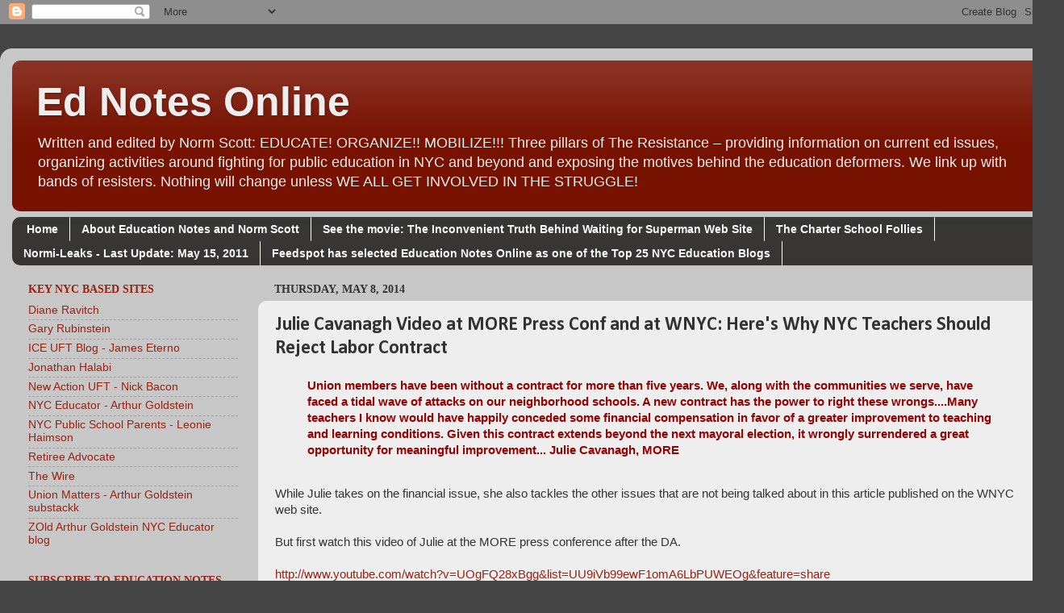

--- FILE ---
content_type: text/html; charset=UTF-8
request_url: https://ednotesonline.blogspot.com/2014/05/julie-cavanagh-video-at-more-press-conf.html
body_size: 50940
content:
<!DOCTYPE html>
<html class='v2' dir='ltr' lang='en'>
<head>
<link href='https://www.blogger.com/static/v1/widgets/335934321-css_bundle_v2.css' rel='stylesheet' type='text/css'/>
<meta content='width=1100' name='viewport'/>
<meta content='text/html; charset=UTF-8' http-equiv='Content-Type'/>
<meta content='blogger' name='generator'/>
<link href='https://ednotesonline.blogspot.com/favicon.ico' rel='icon' type='image/x-icon'/>
<link href='https://ednotesonline.blogspot.com/2014/05/julie-cavanagh-video-at-more-press-conf.html' rel='canonical'/>
<link rel="alternate" type="application/atom+xml" title="Ed Notes Online - Atom" href="https://ednotesonline.blogspot.com/feeds/posts/default" />
<link rel="alternate" type="application/rss+xml" title="Ed Notes Online - RSS" href="https://ednotesonline.blogspot.com/feeds/posts/default?alt=rss" />
<link rel="service.post" type="application/atom+xml" title="Ed Notes Online - Atom" href="https://www.blogger.com/feeds/33431390/posts/default" />

<link rel="alternate" type="application/atom+xml" title="Ed Notes Online - Atom" href="https://ednotesonline.blogspot.com/feeds/4833942151719706849/comments/default" />
<!--Can't find substitution for tag [blog.ieCssRetrofitLinks]-->
<link href='https://i.ytimg.com/vi/UOgFQ28xBgg/hqdefault.jpg' rel='image_src'/>
<meta content='https://ednotesonline.blogspot.com/2014/05/julie-cavanagh-video-at-more-press-conf.html' property='og:url'/>
<meta content='Julie Cavanagh Video at MORE Press Conf and at WNYC: Here&#39;s Why NYC Teachers Should Reject Labor Contract ' property='og:title'/>
<meta content='Ed Notes defends public education and promotes democratic teacher unionism with a focus on the UFT.' property='og:description'/>
<meta content='https://lh3.googleusercontent.com/blogger_img_proxy/AEn0k_v5R19JT83M6kgvbGoBhUlpsyE2Jv4iw2BRiEhQlk-0TBKEBj4BFzLUur_ztEQMUVrVScoslxtaKIA_QztHz8V9zUlCHsgeUvg-XLjlXSEOPaQB=w1200-h630-n-k-no-nu' property='og:image'/>
<title>Ed Notes Online: Julie Cavanagh Video at MORE Press Conf and at WNYC: Here's Why NYC Teachers Should Reject Labor Contract </title>
<style type='text/css'>@font-face{font-family:'Calibri';font-style:normal;font-weight:700;font-display:swap;src:url(//fonts.gstatic.com/l/font?kit=J7aanpV-BGlaFfdAjAo9_pxqHxIZrCE&skey=cd2dd6afe6bf0eb2&v=v15)format('woff2');unicode-range:U+0000-00FF,U+0131,U+0152-0153,U+02BB-02BC,U+02C6,U+02DA,U+02DC,U+0304,U+0308,U+0329,U+2000-206F,U+20AC,U+2122,U+2191,U+2193,U+2212,U+2215,U+FEFF,U+FFFD;}</style>
<style id='page-skin-1' type='text/css'><!--
/*-----------------------------------------------
Blogger Template Style
Name:     Picture Window
Designer: Blogger
URL:      www.blogger.com
----------------------------------------------- */
/* Content
----------------------------------------------- */
body {
font: normal normal 15px Verdana, Geneva, sans-serif;
color: #333333;
background: #444444 none no-repeat scroll center center;
}
html body .region-inner {
min-width: 0;
max-width: 100%;
width: auto;
}
.content-outer {
font-size: 90%;
}
a:link {
text-decoration:none;
color: #992211;
}
a:visited {
text-decoration:none;
color: #118899;
}
a:hover {
text-decoration:underline;
color: #ff9a00;
}
.content-outer {
background: transparent url(//www.blogblog.com/1kt/transparent/white80.png) repeat scroll top left;
-moz-border-radius: 15px;
-webkit-border-radius: 15px;
-goog-ms-border-radius: 15px;
border-radius: 15px;
-moz-box-shadow: 0 0 3px rgba(0, 0, 0, .15);
-webkit-box-shadow: 0 0 3px rgba(0, 0, 0, .15);
-goog-ms-box-shadow: 0 0 3px rgba(0, 0, 0, .15);
box-shadow: 0 0 3px rgba(0, 0, 0, .15);
margin: 30px auto;
}
.content-inner {
padding: 15px;
}
/* Header
----------------------------------------------- */
.header-outer {
background: #771100 url(//www.blogblog.com/1kt/transparent/header_gradient_shade.png) repeat-x scroll top left;
_background-image: none;
color: #eeeeee;
-moz-border-radius: 10px;
-webkit-border-radius: 10px;
-goog-ms-border-radius: 10px;
border-radius: 10px;
}
.Header img, .Header #header-inner {
-moz-border-radius: 10px;
-webkit-border-radius: 10px;
-goog-ms-border-radius: 10px;
border-radius: 10px;
}
.header-inner .Header .titlewrapper,
.header-inner .Header .descriptionwrapper {
padding-left: 30px;
padding-right: 30px;
}
.Header h1 {
font: normal bold 50px Arial, Tahoma, Helvetica, FreeSans, sans-serif;;
text-shadow: 1px 1px 3px rgba(0, 0, 0, 0.3);
}
.Header h1 a {
color: #eeeeee;
}
.Header .description {
font-size: 130%;
}
/* Tabs
----------------------------------------------- */
.tabs-inner {
margin: .5em 0 0;
padding: 0;
}
.tabs-inner .section {
margin: 0;
}
.tabs-inner .widget ul {
padding: 0;
background: #393636 url(//www.blogblog.com/1kt/transparent/tabs_gradient_shade.png) repeat scroll bottom;
-moz-border-radius: 10px;
-webkit-border-radius: 10px;
-goog-ms-border-radius: 10px;
border-radius: 10px;
}
.tabs-inner .widget li {
border: none;
}
.tabs-inner .widget li a {
display: inline-block;
padding: .5em 1em;
margin-right: 0;
color: #fafafa;
font: normal bold 14px Verdana, Geneva, sans-serif;;
-moz-border-radius: 0 0 0 0;
-webkit-border-top-left-radius: 0;
-webkit-border-top-right-radius: 0;
-goog-ms-border-radius: 0 0 0 0;
border-radius: 0 0 0 0;
background: transparent none no-repeat scroll top left;
border-right: 1px solid #ffffee;
}
.tabs-inner .widget li:first-child a {
padding-left: 1.25em;
-moz-border-radius-topleft: 10px;
-moz-border-radius-bottomleft: 10px;
-webkit-border-top-left-radius: 10px;
-webkit-border-bottom-left-radius: 10px;
-goog-ms-border-top-left-radius: 10px;
-goog-ms-border-bottom-left-radius: 10px;
border-top-left-radius: 10px;
border-bottom-left-radius: 10px;
}
.tabs-inner .widget li.selected a,
.tabs-inner .widget li a:hover {
position: relative;
z-index: 1;
background: #992211 url(//www.blogblog.com/1kt/transparent/tabs_gradient_shade.png) repeat scroll bottom;
color: #251199;
-moz-box-shadow: 0 0 0 rgba(0, 0, 0, .15);
-webkit-box-shadow: 0 0 0 rgba(0, 0, 0, .15);
-goog-ms-box-shadow: 0 0 0 rgba(0, 0, 0, .15);
box-shadow: 0 0 0 rgba(0, 0, 0, .15);
}
/* Headings
----------------------------------------------- */
h2 {
font: normal bold 100% Georgia, Utopia, 'Palatino Linotype', Palatino, serif;;
text-transform: uppercase;
color: #992211;
margin: .5em 0;
}
/* Main
----------------------------------------------- */
.main-outer {
background: transparent none repeat scroll top center;
-moz-border-radius: 0 0 0 0;
-webkit-border-top-left-radius: 0;
-webkit-border-top-right-radius: 0;
-webkit-border-bottom-left-radius: 0;
-webkit-border-bottom-right-radius: 0;
-goog-ms-border-radius: 0 0 0 0;
border-radius: 0 0 0 0;
-moz-box-shadow: 0 0 0 rgba(0, 0, 0, .15);
-webkit-box-shadow: 0 0 0 rgba(0, 0, 0, .15);
-goog-ms-box-shadow: 0 0 0 rgba(0, 0, 0, .15);
box-shadow: 0 0 0 rgba(0, 0, 0, .15);
}
.main-inner {
padding: 15px 5px 20px;
}
.main-inner .column-center-inner {
padding: 0 0;
}
.main-inner .column-left-inner {
padding-left: 0;
}
.main-inner .column-right-inner {
padding-right: 0;
}
/* Posts
----------------------------------------------- */
h3.post-title {
margin: 0;
font: normal bold 24px Calibri;
}
.comments h4 {
margin: 1em 0 0;
font: normal bold 24px Calibri;
}
.date-header span {
color: #333333;
}
.post-outer {
background-color: #eeeeee;
border: solid 1px #eeeeee;
-moz-border-radius: 10px;
-webkit-border-radius: 10px;
border-radius: 10px;
-goog-ms-border-radius: 10px;
padding: 15px 20px;
margin: 0 -20px 20px;
}
.post-body {
line-height: 1.4;
font-size: 110%;
position: relative;
}
.post-header {
margin: 0 0 1.5em;
color: #000000;
line-height: 1.6;
}
.post-footer {
margin: .5em 0 0;
color: #000000;
line-height: 1.6;
}
#blog-pager {
font-size: 140%
}
#comments .comment-author {
padding-top: 1.5em;
border-top: dashed 1px #ccc;
border-top: dashed 1px rgba(128, 128, 128, .5);
background-position: 0 1.5em;
}
#comments .comment-author:first-child {
padding-top: 0;
border-top: none;
}
.avatar-image-container {
margin: .2em 0 0;
}
/* Comments
----------------------------------------------- */
.comments .comments-content .icon.blog-author {
background-repeat: no-repeat;
background-image: url([data-uri]);
}
.comments .comments-content .loadmore a {
border-top: 1px solid #ff9a00;
border-bottom: 1px solid #ff9a00;
}
.comments .continue {
border-top: 2px solid #ff9a00;
}
/* Widgets
----------------------------------------------- */
.widget ul, .widget #ArchiveList ul.flat {
padding: 0;
list-style: none;
}
.widget ul li, .widget #ArchiveList ul.flat li {
border-top: dashed 1px #ccc;
border-top: dashed 1px rgba(128, 128, 128, .5);
}
.widget ul li:first-child, .widget #ArchiveList ul.flat li:first-child {
border-top: none;
}
.widget .post-body ul {
list-style: disc;
}
.widget .post-body ul li {
border: none;
}
/* Footer
----------------------------------------------- */
.footer-outer {
color:#000000;
background: transparent url(https://resources.blogblog.com/blogblog/data/1kt/transparent/black50.png) repeat scroll top left;
-moz-border-radius: 10px 10px 10px 10px;
-webkit-border-top-left-radius: 10px;
-webkit-border-top-right-radius: 10px;
-webkit-border-bottom-left-radius: 10px;
-webkit-border-bottom-right-radius: 10px;
-goog-ms-border-radius: 10px 10px 10px 10px;
border-radius: 10px 10px 10px 10px;
-moz-box-shadow: 0 0 0 rgba(0, 0, 0, .15);
-webkit-box-shadow: 0 0 0 rgba(0, 0, 0, .15);
-goog-ms-box-shadow: 0 0 0 rgba(0, 0, 0, .15);
box-shadow: 0 0 0 rgba(0, 0, 0, .15);
}
.footer-inner {
padding: 10px 5px 20px;
}
.footer-outer a {
color: #ffffdd;
}
.footer-outer a:visited {
color: #cccc99;
}
.footer-outer a:hover {
color: #ffffff;
}
.footer-outer .widget h2 {
color: #fafafa;
}
/* Mobile
----------------------------------------------- */
html body.mobile {
height: auto;
}
html body.mobile {
min-height: 480px;
background-size: 100% auto;
}
.mobile .body-fauxcolumn-outer {
background: transparent none repeat scroll top left;
}
html .mobile .mobile-date-outer, html .mobile .blog-pager {
border-bottom: none;
background: transparent none repeat scroll top center;
margin-bottom: 10px;
}
.mobile .date-outer {
background: transparent none repeat scroll top center;
}
.mobile .header-outer, .mobile .main-outer,
.mobile .post-outer, .mobile .footer-outer {
-moz-border-radius: 0;
-webkit-border-radius: 0;
-goog-ms-border-radius: 0;
border-radius: 0;
}
.mobile .content-outer,
.mobile .main-outer,
.mobile .post-outer {
background: inherit;
border: none;
}
.mobile .content-outer {
font-size: 100%;
}
.mobile-link-button {
background-color: #992211;
}
.mobile-link-button a:link, .mobile-link-button a:visited {
color: #eeeeee;
}
.mobile-index-contents {
color: #333333;
}
.mobile .tabs-inner .PageList .widget-content {
background: #992211 url(//www.blogblog.com/1kt/transparent/tabs_gradient_shade.png) repeat scroll bottom;
color: #251199;
}
.mobile .tabs-inner .PageList .widget-content .pagelist-arrow {
border-left: 1px solid #ffffee;
}

--></style>
<style id='template-skin-1' type='text/css'><!--
body {
min-width: 1319px;
}
.content-outer, .content-fauxcolumn-outer, .region-inner {
min-width: 1319px;
max-width: 1319px;
_width: 1319px;
}
.main-inner .columns {
padding-left: 305px;
padding-right: 0px;
}
.main-inner .fauxcolumn-center-outer {
left: 305px;
right: 0px;
/* IE6 does not respect left and right together */
_width: expression(this.parentNode.offsetWidth -
parseInt("305px") -
parseInt("0px") + 'px');
}
.main-inner .fauxcolumn-left-outer {
width: 305px;
}
.main-inner .fauxcolumn-right-outer {
width: 0px;
}
.main-inner .column-left-outer {
width: 305px;
right: 100%;
margin-left: -305px;
}
.main-inner .column-right-outer {
width: 0px;
margin-right: -0px;
}
#layout {
min-width: 0;
}
#layout .content-outer {
min-width: 0;
width: 800px;
}
#layout .region-inner {
min-width: 0;
width: auto;
}
body#layout div.add_widget {
padding: 8px;
}
body#layout div.add_widget a {
margin-left: 32px;
}
--></style>
<link href='https://www.blogger.com/dyn-css/authorization.css?targetBlogID=33431390&amp;zx=b851acba-20d7-43e5-99bb-f493801d6031' media='none' onload='if(media!=&#39;all&#39;)media=&#39;all&#39;' rel='stylesheet'/><noscript><link href='https://www.blogger.com/dyn-css/authorization.css?targetBlogID=33431390&amp;zx=b851acba-20d7-43e5-99bb-f493801d6031' rel='stylesheet'/></noscript>
<meta name='google-adsense-platform-account' content='ca-host-pub-1556223355139109'/>
<meta name='google-adsense-platform-domain' content='blogspot.com'/>

<link rel="stylesheet" href="https://fonts.googleapis.com/css2?display=swap&family=Open+Sans&family=Montserrat&family=Source+Sans+Pro&family=Poppins&family=Marck+Script"></head>
<body class='loading variant-shade'>
<div class='navbar section' id='navbar' name='Navbar'><div class='widget Navbar' data-version='1' id='Navbar1'><script type="text/javascript">
    function setAttributeOnload(object, attribute, val) {
      if(window.addEventListener) {
        window.addEventListener('load',
          function(){ object[attribute] = val; }, false);
      } else {
        window.attachEvent('onload', function(){ object[attribute] = val; });
      }
    }
  </script>
<div id="navbar-iframe-container"></div>
<script type="text/javascript" src="https://apis.google.com/js/platform.js"></script>
<script type="text/javascript">
      gapi.load("gapi.iframes:gapi.iframes.style.bubble", function() {
        if (gapi.iframes && gapi.iframes.getContext) {
          gapi.iframes.getContext().openChild({
              url: 'https://www.blogger.com/navbar/33431390?po\x3d4833942151719706849\x26origin\x3dhttps://ednotesonline.blogspot.com',
              where: document.getElementById("navbar-iframe-container"),
              id: "navbar-iframe"
          });
        }
      });
    </script><script type="text/javascript">
(function() {
var script = document.createElement('script');
script.type = 'text/javascript';
script.src = '//pagead2.googlesyndication.com/pagead/js/google_top_exp.js';
var head = document.getElementsByTagName('head')[0];
if (head) {
head.appendChild(script);
}})();
</script>
</div></div>
<div class='body-fauxcolumns'>
<div class='fauxcolumn-outer body-fauxcolumn-outer'>
<div class='cap-top'>
<div class='cap-left'></div>
<div class='cap-right'></div>
</div>
<div class='fauxborder-left'>
<div class='fauxborder-right'></div>
<div class='fauxcolumn-inner'>
</div>
</div>
<div class='cap-bottom'>
<div class='cap-left'></div>
<div class='cap-right'></div>
</div>
</div>
</div>
<div class='content'>
<div class='content-fauxcolumns'>
<div class='fauxcolumn-outer content-fauxcolumn-outer'>
<div class='cap-top'>
<div class='cap-left'></div>
<div class='cap-right'></div>
</div>
<div class='fauxborder-left'>
<div class='fauxborder-right'></div>
<div class='fauxcolumn-inner'>
</div>
</div>
<div class='cap-bottom'>
<div class='cap-left'></div>
<div class='cap-right'></div>
</div>
</div>
</div>
<div class='content-outer'>
<div class='content-cap-top cap-top'>
<div class='cap-left'></div>
<div class='cap-right'></div>
</div>
<div class='fauxborder-left content-fauxborder-left'>
<div class='fauxborder-right content-fauxborder-right'></div>
<div class='content-inner'>
<header>
<div class='header-outer'>
<div class='header-cap-top cap-top'>
<div class='cap-left'></div>
<div class='cap-right'></div>
</div>
<div class='fauxborder-left header-fauxborder-left'>
<div class='fauxborder-right header-fauxborder-right'></div>
<div class='region-inner header-inner'>
<div class='header section' id='header' name='Header'><div class='widget Header' data-version='1' id='Header1'>
<div id='header-inner'>
<div class='titlewrapper'>
<h1 class='title'>
<a href='https://ednotesonline.blogspot.com/'>
Ed Notes Online
</a>
</h1>
</div>
<div class='descriptionwrapper'>
<p class='description'><span>Written and edited by Norm Scott:
EDUCATE! ORGANIZE!! MOBILIZE!!!
Three pillars of The Resistance &#8211; providing information on current ed issues, organizing activities around fighting for public education in NYC and beyond and exposing the motives behind the education deformers. We link up with bands of resisters. Nothing will change unless WE ALL GET INVOLVED IN THE STRUGGLE!</span></p>
</div>
</div>
</div></div>
</div>
</div>
<div class='header-cap-bottom cap-bottom'>
<div class='cap-left'></div>
<div class='cap-right'></div>
</div>
</div>
</header>
<div class='tabs-outer'>
<div class='tabs-cap-top cap-top'>
<div class='cap-left'></div>
<div class='cap-right'></div>
</div>
<div class='fauxborder-left tabs-fauxborder-left'>
<div class='fauxborder-right tabs-fauxborder-right'></div>
<div class='region-inner tabs-inner'>
<div class='tabs section' id='crosscol' name='Cross-Column'><div class='widget PageList' data-version='1' id='PageList1'>
<h2>Ed Notes Extended</h2>
<div class='widget-content'>
<ul>
<li>
<a href='https://ednotesonline.blogspot.com/'>Home</a>
</li>
<li>
<a href='http://ednotesonline.blogspot.com/p/about-education-notes.html'>About Education Notes and Norm Scott</a>
</li>
<li>
<a href='http://theinconvenienttruthbehindwaitingforsuperman.com/watch-the-film/'>See the movie: The Inconvenient Truth Behind Waiting for Superman Web Site</a>
</li>
<li>
<a href='http://ednotesonline.blogspot.com/p/charter-c.html'>The Charter School Follies</a>
</li>
<li>
<a href='https://ednotesonline.blogspot.com/p/normi-leaks.html'>Normi-Leaks - Last Update: May 15, 2011</a>
</li>
<li>
<a href=' https://blog.feedspot.com/nyc_education_blogs/'>Feedspot has selected Education Notes Online as one of the Top 25 NYC Education Blogs</a>
</li>
</ul>
<div class='clear'></div>
</div>
</div></div>
<div class='tabs no-items section' id='crosscol-overflow' name='Cross-Column 2'></div>
</div>
</div>
<div class='tabs-cap-bottom cap-bottom'>
<div class='cap-left'></div>
<div class='cap-right'></div>
</div>
</div>
<div class='main-outer'>
<div class='main-cap-top cap-top'>
<div class='cap-left'></div>
<div class='cap-right'></div>
</div>
<div class='fauxborder-left main-fauxborder-left'>
<div class='fauxborder-right main-fauxborder-right'></div>
<div class='region-inner main-inner'>
<div class='columns fauxcolumns'>
<div class='fauxcolumn-outer fauxcolumn-center-outer'>
<div class='cap-top'>
<div class='cap-left'></div>
<div class='cap-right'></div>
</div>
<div class='fauxborder-left'>
<div class='fauxborder-right'></div>
<div class='fauxcolumn-inner'>
</div>
</div>
<div class='cap-bottom'>
<div class='cap-left'></div>
<div class='cap-right'></div>
</div>
</div>
<div class='fauxcolumn-outer fauxcolumn-left-outer'>
<div class='cap-top'>
<div class='cap-left'></div>
<div class='cap-right'></div>
</div>
<div class='fauxborder-left'>
<div class='fauxborder-right'></div>
<div class='fauxcolumn-inner'>
</div>
</div>
<div class='cap-bottom'>
<div class='cap-left'></div>
<div class='cap-right'></div>
</div>
</div>
<div class='fauxcolumn-outer fauxcolumn-right-outer'>
<div class='cap-top'>
<div class='cap-left'></div>
<div class='cap-right'></div>
</div>
<div class='fauxborder-left'>
<div class='fauxborder-right'></div>
<div class='fauxcolumn-inner'>
</div>
</div>
<div class='cap-bottom'>
<div class='cap-left'></div>
<div class='cap-right'></div>
</div>
</div>
<!-- corrects IE6 width calculation -->
<div class='columns-inner'>
<div class='column-center-outer'>
<div class='column-center-inner'>
<div class='main section' id='main' name='Main'><div class='widget Blog' data-version='1' id='Blog1'>
<div class='blog-posts hfeed'>

          <div class="date-outer">
        
<h2 class='date-header'><span>Thursday, May 8, 2014</span></h2>

          <div class="date-posts">
        
<div class='post-outer'>
<div class='post hentry uncustomized-post-template' itemprop='blogPost' itemscope='itemscope' itemtype='http://schema.org/BlogPosting'>
<meta content='https://i.ytimg.com/vi/UOgFQ28xBgg/hqdefault.jpg' itemprop='image_url'/>
<meta content='33431390' itemprop='blogId'/>
<meta content='4833942151719706849' itemprop='postId'/>
<a name='4833942151719706849'></a>
<h3 class='post-title entry-title' itemprop='name'>
Julie Cavanagh Video at MORE Press Conf and at WNYC: Here's Why NYC Teachers Should Reject Labor Contract 
</h3>
<div class='post-header'>
<div class='post-header-line-1'></div>
</div>
<div class='post-body entry-content' id='post-body-4833942151719706849' itemprop='description articleBody'>
<blockquote class="tr_bq">
<b><span style="color: #990000;">Union members have been without a contract for more than five  years. We, along with the communities we serve, have faced a tidal wave  of attacks on our neighborhood schools. A new contract has the power to  right these wrongs....Many teachers I know would have happily conceded some financial  compensation in favor of a greater improvement to teaching and learning  conditions.  Given this contract extends beyond the next mayoral  election, it wrongly surrendered a great opportunity for meaningful  improvement... Julie Cavanagh, MORE</span></b></blockquote>
<br />
While Julie takes on the financial issue, she also tackles the other issues that are not being talked about in this article published on the WNYC web site.<br />
<br />
But first watch this video of Julie at the MORE press conference after the DA.<br />
<br />
<a href="//www.youtube.com/watch?v=UOgFQ28xBgg&amp;list=UU9iVb99ewF1omA6LbPUWEOg&amp;feature=share">http://www.youtube.com/watch?v=UOgFQ28xBgg&amp;list=UU9iVb99ewF1omA6LbPUWEOg&amp;feature=share </a><br />
<br />
<iframe allowfullscreen="" frameborder="0" height="315" src="//www.youtube.com/embed/UOgFQ28xBgg?list=UU9iVb99ewF1omA6LbPUWEOg" width="560"></iframe><br />
<br />
<br />
<a href="http://www.wnyc.org/story/opinion-wait-fair-contract-isnt-over/">http://www.wnyc.org/story/opinion-wait-fair-contract-isnt-over/</a><br />
<div class="article-wide article-full">
<div class="story-headergroup">
<h2 class="title">
      Opinion: Here's Why NYC Teachers Should Reject Labor Contract     </h2>
<h3 class="date">
        Thursday, May 08, 2014 </h3>
<div class="byline">
By                                <a href="http://www.wnyc.org/people/julie-cavanagh/">Julie Cavanagh</a>                </div>
<div class="article-tools article-full clearfix">
<a class="addthis_share icon-share-alt  external-link" href="http://www.addthis.com/bookmark.php" target="_blank" title="Share"></a>    </div>
</div>
<div class="story-longimage">
<span class="credit"> (Stephen Nessen/WNYC)&nbsp;</span></div>
<div class="story-longimage">
<span class="credit">&nbsp;</span>           </div>
<div class="article-description">
The proposed new contract for New York City public school  teachers highlights the current mayor's commitment to collaboration and  communication between the United Federation of Teachers and the city  after years of deteriorating learning and working conditions.<br />
It includes some steps forward in rebuilding  respect for educators, including parents more and improving conditions  for students and teachers. But I have serious concerns about several  aspects of this proposal.<br />
<br />
For example, the proposed contract would divide educators into  several tiers. Once we destroy union solidarity, we destroy our union.  Career ladders are nothing more than a merit pay scheme with a different  name. Teacher leadership is critical to the success of schools but  dividing teachers by salary is not a way to achieve this goal.<br />
<br />
Due process, job security, and fair evaluations for all  educators are the foundations of any teacher&#8217;s union contract. There  cannot be two sets of rules for educators. Those who were excessed  through no fault of their own and were placed in the Absent Teacher  Reserve (ATR) pool should not be held to a different standard than their  fellow union members.<br />
<br />
I also hoped this contract would address pay parity.   Occupational and physical therapists, who are essential to the success  of the children we serve, make considerably less than their educator  colleagues. Paraprofessionals also deserve consideration in this  contract, as they are underpaid for the important and challenging work  they do.<br />
<br />
While I commend the effort to address the needs in  hard-to-staff schools, I believe a different path should be taken.  Wraparound services, reduced class size, additional nurses, librarians,  social workers, counselors, healthy food initiatives, after-school and  weekend academic programs, and extracurricular activities are all proven  formulas for success, not $5,000 bonus pay. Simply, I feel this money  would have been better spent on direct services to children.<br />
<br />
I also commend the additional time for educators to work in  teacher teams, engage in meaningful professional development, and  complete the monumental tasks that we frankly do not have the time to  complete. However, I am concerned that the change leaves our children  behind, because, with the information I have seen thus far, there will  be no efforts to replace targeted intervention for students.<br />
<br />
UFT members are dedicated professionals and although we didn&#8217;t  become educators for the money we do have families to raise and  financial obligations to meet.  I am a teacher, a wife, a mother, and a  New Yorker; I want to live where I work and provide my son with every  opportunity, including doing my part to improve our schools and society  for him and all children and their families.<br />
<br />
This proposed contract would have members accept raises, worth  less than 2 percent each year between 2009 and 2018. This does not keep  up with the rate of inflation. Salaries around the country have fallen  behind, which has caused terrible income inequality for many families of  the children we serve. Every working man and woman deserves a living  wage and fair annual cost of living increases. If our union does not  take this stand, who will?<br />
<br />
If we accept this deal, other union members may be forced to  accept similar bad contracts. Politicians now have the green light to  refuse to negotiate in good faith and force pay freezes for workers,  deferred raises and a contract below the rate of inflation.<br />
<br />
Union members have been without a contract for more than five  years. We, along with the communities we serve, have faced a tidal wave  of attacks on our neighborhood schools. A new contract has the power to  right these wrongs. I believe the path to real change must be traveled  together. Only through the active involvement of our members, parents,  and with respect for all students can we achieve the promise of public  education.<br />
<br />
Many teachers I know would have happily conceded some financial  compensation in favor of a greater improvement to teaching and learning  conditions.  Given this contract extends beyond the next mayoral  election, it wrongly surrendered a great opportunity for meaningful  improvement.</div>
<div class="article-bottom-appearances">
</div>
<div class="article-bottom-appearances">
&nbsp;<a href="http://www.wnyc.org/people/julie-cavanagh/">Julie Cavanagh</a>&nbsp;</div>
<ul class="byline-expanded">
<li class="clearfix first last"><div class="text">
<div class="no-object">
Julie Cavanagh is a special education teacher at <a class="external-link" href="http://data.schoolbook.org/school/744-ps-015-patrick-f-daly" target="_blank">P.S. 15 Patrick F. Daly</a> in Red Hook, Brooklyn. She is also an active member of the&nbsp;<i>MORE </i>caucus, a group of public school educators.<br />
&nbsp;&nbsp; </div>
</div>
<br />
Below is the longer version published on the MORE site. <br /><h2 style="color: #555555; font-size: 1.6em; font-size: 1.8em; font-size: 20px; margin: .4em 0 .3em; margin: 0;">
<a href="http://morecaucusnyc.org/2014/05/11/the-wait-isnt-over/" style="color: #2585b2; text-decoration: none!important; text-decoration: underline;" target="_blank">The Wait Isn&#8217;t&nbsp;Over</a></h2>
<span style="color: #888888;">by <a href="http://morecaucusnyc.org/author/morecaucusnyc/" style="color: #2585b2; color: #888!important; text-decoration: underline;" target="_blank">morecaucusnyc</a></span>
                   
                  
                 
                
                
                                   <div style="color: #444444; direction: ltr; font-family: &quot;Helvetica Neue&quot;,Helvetica,Arial,sans-serif; font-size: 14px; line-height: 1.4em; margin: 0 0 1em;">
<a href="http://morecaucusnyc.files.wordpress.com/2014/01/faircontractnow_logo.jpg" style="color: #2585b2; text-decoration: underline;" target="_blank"><img alt="faircontractnow_logo" border="0" src="https://blogger.googleusercontent.com/img/proxy/AVvXsEik0-T2eGjFhM6Ho6TZ7e1GLVApEXdB9amWpoBz0ypPvMsc98hGcpPMzqv9J_KXAKzb2uEvnAwFR5ho5rngkJrGoJ7e6BEoO9MzoeXhx95T18rp7sXzjmmA1VhIS5uD7L1McLeZmm3L-hrA8_Wtj5vebRJqvUMXhpPWRgKHlo1cuDFetwye-1wuBfw=s0-d-e1-ft" style="margin-bottom: 12px; max-width: 100%; min-height: auto;" /></a></div>
<div style="color: #444444; direction: ltr; font-family: &quot;Helvetica Neue&quot;,Helvetica,Arial,sans-serif; font-size: 14px; line-height: 1.4em; margin: 0 0 1em;">
By Julie Cavanagh</div>
<div style="color: #444444; direction: ltr; font-family: &quot;Helvetica Neue&quot;,Helvetica,Arial,sans-serif; font-size: 14px; line-height: 1.4em; margin: 0 0 1em;">
Teacher/Chapter-leader P.S. 15k</div>
<div style="color: #444444; direction: ltr; font-family: &quot;Helvetica Neue&quot;,Helvetica,Arial,sans-serif; font-size: 14px; line-height: 1.4em; margin: 0 0 1em;">
<em>A shortened version of this was published at <a href="http://www.wnyc.org/story/opinion-wait-fair-contract-isnt-over/" style="color: #2585b2; text-decoration: underline;" target="_blank">WNYC/NPR Schoolbook</a>&nbsp;</em></div>
<div style="color: #444444; direction: ltr; font-family: &quot;Helvetica Neue&quot;,Helvetica,Arial,sans-serif; font-size: 14px; line-height: 1.4em; margin: 0 0 1em;">
<em></em></div>
<a name="more"></a><em>&nbsp;</em><br />





<div style="color: #444444; direction: ltr; font-family: &quot;Helvetica Neue&quot;,Helvetica,Arial,sans-serif; font-size: 14px; line-height: 1.4em; margin: 0 0 1em;">
<b>The Wait Isn't Over</b></div>
<div style="color: #444444; direction: ltr; font-family: &quot;Helvetica Neue&quot;,Helvetica,Arial,sans-serif; font-size: 14px; line-height: 1.4em; margin: 0 0 1em;">
UFT
 members and the children we serve have suffered over the last several 
years due to deteriorating learning and working conditions. The proposed
 new UFT contract highlights this administration's commitment to the 
restoration of collaboration and communication between our union and the
 city. It is a welcome departure from the previous administration.</div>
<div style="color: #444444; direction: ltr; font-family: &quot;Helvetica Neue&quot;,Helvetica,Arial,sans-serif; font-size: 14px; line-height: 1.4em; margin: 0 0 1em;">
The
 proposed contract includes some steps forward in rebuilding respect for
 educators, voices of parents, and open dialogue between the city and 
it&#8217;s workers. There are changes in this proposed contract that will 
improve our students&#8217; learning conditions and our working conditions. I 
have serious concerns, however, with several aspects of this proposal 
that undermine the importance of solidarity, that fall short of bringing
 us closer to the schools our students deserve, and that bring into 
question our value as workers.</div>
<div style="color: #444444; direction: ltr; font-family: &quot;Helvetica Neue&quot;,Helvetica,Arial,sans-serif; font-size: 14px; line-height: 1.4em; margin: 0 0 1em;">
<b>Solidarity</b></div>
<div style="color: #444444; direction: ltr; font-family: &quot;Helvetica Neue&quot;,Helvetica,Arial,sans-serif; font-size: 14px; line-height: 1.4em; margin: 0 0 1em;">
The
 proposed contract will divide educators into several tiers. Once we 
destroy union solidarity, we destroy our union. Career ladders are 
nothing more than a merit pay scheme with a different name. The only 
incentive given here is for great teachers to leave the classroom, which
 is not a plan for long term school progress. Teacher leadership is 
critical to the success of schools, but dividing teachers by salary is 
not a way to achieve this goal.</div>
<div style="color: #444444; direction: ltr; font-family: &quot;Helvetica Neue&quot;,Helvetica,Arial,sans-serif; font-size: 14px; line-height: 1.4em; margin: 0 0 1em;">
Due
 process, job security, and fair evaluations for all educators are the 
foundations of any teacher&#8217;s union contract. There cannot be two sets of
 rules for educators. Those who were excessed through no fault of their 
own and were placed in the Absent Teacher Reserve (ATR) pool should not 
be held to a different standard than their fellow union members.</div>
<div style="color: #444444; direction: ltr; font-family: &quot;Helvetica Neue&quot;,Helvetica,Arial,sans-serif; font-size: 14px; line-height: 1.4em; margin: 0 0 1em;">
I
 also hoped this contract would address pay parity. &nbsp;Occupational and 
Physical Therapists, who are essential to the success of the children we
 serve, make considerably less than their educator colleagues. 
Paraprofessionals also deserve consideration in this contract, as they 
are underpaid for the important and challenging work they do.</div>
<div style="color: #444444; direction: ltr; font-family: &quot;Helvetica Neue&quot;,Helvetica,Arial,sans-serif; font-size: 14px; line-height: 1.4em; margin: 0 0 1em;">
<b>The Schools Our Children Deserve</b></div>
<div style="color: #444444; direction: ltr; font-family: &quot;Helvetica Neue&quot;,Helvetica,Arial,sans-serif; font-size: 14px; line-height: 1.4em; margin: 0 0 1em;">
This
 proposal is a missed opportunity to improve the relationships with the 
communities we serve. I applaud the increased time for parent and 
teacher collaboration, but this step does not go far enough in advancing
 the policy issues that parents, educators, and our students are most 
concerned about.</div>
<div style="color: #444444; direction: ltr; font-family: &quot;Helvetica Neue&quot;,Helvetica,Arial,sans-serif; font-size: 14px; line-height: 1.4em; margin: 0 0 1em;">
I
 hoped this contract would go further in addressing issues of class 
size, developmentally inappropriate standards, lack of robust 
curriculum, targeted intervention for students, art instruction, 
too-large caseloads for counselors, psychologists, and social workers, 
over emphasis on high stakes testing, the deficit of resources for 
special needs children, and the continued reliance on flawed test based 
evaluation.</div>
<div style="color: #444444; direction: ltr; font-family: &quot;Helvetica Neue&quot;,Helvetica,Arial,sans-serif; font-size: 14px; line-height: 1.4em; margin: 0 0 1em;">
While
 I commend the effort to address the needs in hard-to-staff schools, I 
believe a different path should be taken. Wraparound services, reduced 
class size, additional nurses, librarians, social workers, counselors, 
healthy food initiatives, after-school and weekend academic programs, 
and extracurricular activities are all proven formulas for success, not 
$5,000 bonus pay. Simply, I feel this money would have been better spent
 on direct services to children.</div>
<div style="color: #444444; direction: ltr; font-family: &quot;Helvetica Neue&quot;,Helvetica,Arial,sans-serif; font-size: 14px; line-height: 1.4em; margin: 0 0 1em;">
I
 also commend the additional time for educators to work in teacher 
teams, engage in meaningful professional development, and complete the 
monumental tasks that we frankly do not currently have the time to 
complete. However, I am concerned that this time that has been 
reconfigured to support teachers leaves our children behind, because, 
with the information I have seen thus far, there will be no efforts to 
replace targeted intervention for students.</div>
<div style="color: #444444; direction: ltr; font-family: &quot;Helvetica Neue&quot;,Helvetica,Arial,sans-serif; font-size: 14px; line-height: 1.4em; margin: 0 0 1em;">
School
 Leadership Teams (SLTs), which consist of administrators, teachers, 
parents, and students at the high school level, should be empowered to 
make authentic decisions for their schools. &nbsp;While I appreciate what I 
believe is the good intention behind the PROSE School Initiative, I am 
concerned about the possibility of &#8220;thin contracts&#8221; and the inherent 
acceptance of the assumption that the union contract and Chancellor 
Regulations have a negative impact on schools. &nbsp;I would have rather seen
 these efforts directed at strengthening SLTs in all schools.</div>
<div style="color: #444444; direction: ltr; font-family: &quot;Helvetica Neue&quot;,Helvetica,Arial,sans-serif; font-size: 14px; line-height: 1.4em; margin: 0 0 1em;">
<b>Our Value As Workers</b></div>
<div style="color: #444444; direction: ltr; font-family: &quot;Helvetica Neue&quot;,Helvetica,Arial,sans-serif; font-size: 14px; line-height: 1.4em; margin: 0 0 1em;">
UFT
 members are dedicated professionals, and although we didn't become 
educators for the money, we do have families to raise and financial 
obligations that have become more difficult over the past five years. &nbsp;I
 am a teacher, a wife, a mother, and a New Yorker; I want to live where I
 work and provide my son with every opportunity. I do my part to improve
 our schools and society for him, for all children, and for their 
families.</div>
<div style="color: #444444; direction: ltr; font-family: &quot;Helvetica Neue&quot;,Helvetica,Arial,sans-serif; font-size: 14px; line-height: 1.4em; margin: 0 0 1em;">
This
 proposed contract would have members accept raises that are less than 
two percent each year between 2009 - 2018, less than the rate of 
inflation. Salaries around the country have fallen behind, which has 
caused income inequality for many families of the children we serve. 
Every working man and woman deserves a living wage and annual cost of 
living increases. If our union does not take this stand, who will?</div>
<div style="color: #444444; direction: ltr; font-family: &quot;Helvetica Neue&quot;,Helvetica,Arial,sans-serif; font-size: 14px; line-height: 1.4em; margin: 0 0 1em;">
Our
 friends in virtually every other municipal labor union received the 
wage increases they deserved nearly five years ago. Today they continue 
to have the full 8% as part of their salary scale, even though most now 
also find themselves with expired contracts. UFT members will not 
receive these wage increases with retro-pay until 2020. In September, 
UFT members will walk into a 2% raise and $1,000 rather than the 8% we 
deserve.</div>
<div style="color: #444444; direction: ltr; font-family: &quot;Helvetica Neue&quot;,Helvetica,Arial,sans-serif; font-size: 14px; line-height: 1.4em; margin: 0 0 1em;">
If
 we accept this deal, other union members may be forced to accept 
similar bad contracts. This proposed contract sets a dangerous 
precedent. &nbsp;Politicians now have the green light to refuse to negotiate 
in good faith and force pay freezes for workers, 0% pay raises, deferred
 raises and retro-pay and a contract that is below the rate of 
inflation.</div>
<div style="color: #444444; direction: ltr; font-family: &quot;Helvetica Neue&quot;,Helvetica,Arial,sans-serif; font-size: 14px; line-height: 1.4em; margin: 0 0 1em;">
<b>The Contract Our Schools and Educators Deserve</b></div>
<div style="color: #444444; direction: ltr; font-family: &quot;Helvetica Neue&quot;,Helvetica,Arial,sans-serif; font-size: 14px; line-height: 1.4em; margin: 0 0 1em;">
UFT
 members have been without a contract for over five years. We, along 
with the communities we serve, have faced a tidal wave of attacks on our
 neighborhood schools. A new contract has the power to right these 
wrongs. I believe the path to real change must be traveled together. 
Only through the active involvement of our members, parents, and with 
respect for all students, can we achieve the promise of public education
 and the schools our children deserve.</div>
<div style="color: #444444; direction: ltr; font-family: &quot;Helvetica Neue&quot;,Helvetica,Arial,sans-serif; font-size: 14px; line-height: 1.4em; margin: 0 0 1em;">
Many
 teachers I know, and my amazing colleagues at PS 15, would have happily
 conceded some financial compensation in favor of a greater improvement 
to teaching and learning conditions. &nbsp;Given that this contract extends 
beyond the next Mayoral election, we have surrendered vast opportunities
 for meaningful improvements and progressive &#8220;reform&#8221;.</div>
<div style="color: #444444; direction: ltr; font-family: &quot;Helvetica Neue&quot;,Helvetica,Arial,sans-serif; font-size: 14px; line-height: 1.4em; margin: 0 0 1em;">
I
 encourage school communities in the coming days and weeks to have 
collective, open and transparent discussions in their chapters, during 
lunch, and with their families, the kind of conversations we should be 
having in our union hall, to reach an informed decision on members&#8217; 
ratification vote.</div>
<div style="color: #444444; direction: ltr; font-family: &quot;Helvetica Neue&quot;,Helvetica,Arial,sans-serif; font-size: 14px; line-height: 1.4em; margin: 0 0 1em;">
<em>Please see our&nbsp;<a href="http://morecaucusnyc.org/contract-2/" style="color: #2585b2; text-decoration: underline;" target="_blank">contract tab on this site</a>&nbsp;for fliers and additional articles</em></div>
</li>
</ul>
</div>
<div style='clear: both;'></div>
</div>
<div class='post-footer'>
<div class='post-footer-line post-footer-line-1'>
<span class='post-author vcard'>
Posted by Norm @
<span class='fn' itemprop='author' itemscope='itemscope' itemtype='http://schema.org/Person'>
<meta content='https://www.blogger.com/profile/15018047869059226777' itemprop='url'/>
<a class='g-profile' href='https://www.blogger.com/profile/15018047869059226777' rel='author' title='author profile'>
<span itemprop='name'>ed notes online</span>
</a>
</span>
</span>
<span class='post-timestamp'>
at
<meta content='https://ednotesonline.blogspot.com/2014/05/julie-cavanagh-video-at-more-press-conf.html' itemprop='url'/>
<a class='timestamp-link' href='https://ednotesonline.blogspot.com/2014/05/julie-cavanagh-video-at-more-press-conf.html' rel='bookmark' title='permanent link'><abbr class='published' itemprop='datePublished' title='2014-05-08T11:22:00-04:00'>11:22&#8239;AM</abbr></a>
</span>
<span class='post-comment-link'>
</span>
<span class='post-icons'>
<span class='item-action'>
<a href='https://www.blogger.com/email-post/33431390/4833942151719706849' title='Email Post'>
<img alt='' class='icon-action' height='13' src='https://resources.blogblog.com/img/icon18_email.gif' width='18'/>
</a>
</span>
<span class='item-control blog-admin pid-1865992799'>
<a href='https://www.blogger.com/post-edit.g?blogID=33431390&postID=4833942151719706849&from=pencil' title='Edit Post'>
<img alt='' class='icon-action' height='18' src='https://resources.blogblog.com/img/icon18_edit_allbkg.gif' width='18'/>
</a>
</span>
</span>
<div class='post-share-buttons goog-inline-block'>
<a class='goog-inline-block share-button sb-email' href='https://www.blogger.com/share-post.g?blogID=33431390&postID=4833942151719706849&target=email' target='_blank' title='Email This'><span class='share-button-link-text'>Email This</span></a><a class='goog-inline-block share-button sb-blog' href='https://www.blogger.com/share-post.g?blogID=33431390&postID=4833942151719706849&target=blog' onclick='window.open(this.href, "_blank", "height=270,width=475"); return false;' target='_blank' title='BlogThis!'><span class='share-button-link-text'>BlogThis!</span></a><a class='goog-inline-block share-button sb-twitter' href='https://www.blogger.com/share-post.g?blogID=33431390&postID=4833942151719706849&target=twitter' target='_blank' title='Share to X'><span class='share-button-link-text'>Share to X</span></a><a class='goog-inline-block share-button sb-facebook' href='https://www.blogger.com/share-post.g?blogID=33431390&postID=4833942151719706849&target=facebook' onclick='window.open(this.href, "_blank", "height=430,width=640"); return false;' target='_blank' title='Share to Facebook'><span class='share-button-link-text'>Share to Facebook</span></a><a class='goog-inline-block share-button sb-pinterest' href='https://www.blogger.com/share-post.g?blogID=33431390&postID=4833942151719706849&target=pinterest' target='_blank' title='Share to Pinterest'><span class='share-button-link-text'>Share to Pinterest</span></a>
</div>
</div>
<div class='post-footer-line post-footer-line-2'>
<span class='post-labels'>
Labels:
<a href='https://ednotesonline.blogspot.com/search/label/Julie%20Cavanagh' rel='tag'>Julie Cavanagh</a>,
<a href='https://ednotesonline.blogspot.com/search/label/UFT%20contract' rel='tag'>UFT contract</a>
</span>
</div>
<div class='post-footer-line post-footer-line-3'>
<span class='post-location'>
</span>
</div>
</div>
</div>
<div class='comments' id='comments'>
<a name='comments'></a>
<h4>No comments:</h4>
<div id='Blog1_comments-block-wrapper'>
<dl class='avatar-comment-indent' id='comments-block'>
</dl>
</div>
<p class='comment-footer'>
<a href='https://www.blogger.com/comment/fullpage/post/33431390/4833942151719706849' onclick='javascript:window.open(this.href, "bloggerPopup", "toolbar=0,location=0,statusbar=1,menubar=0,scrollbars=yes,width=640,height=500"); return false;'>Post a Comment</a>
</p>
</div>
</div>

        </div></div>
      
</div>
<div class='blog-pager' id='blog-pager'>
<span id='blog-pager-newer-link'>
<a class='blog-pager-newer-link' href='https://ednotesonline.blogspot.com/2014/05/portelos-verdict-despite-enormous-doe.html' id='Blog1_blog-pager-newer-link' title='Newer Post'>Newer Post</a>
</span>
<span id='blog-pager-older-link'>
<a class='blog-pager-older-link' href='https://ednotesonline.blogspot.com/2014/05/elfrank-dana-slams-mulgrew-on-da.html' id='Blog1_blog-pager-older-link' title='Older Post'>Older Post</a>
</span>
<a class='home-link' href='https://ednotesonline.blogspot.com/'>Home</a>
</div>
<div class='clear'></div>
<div class='post-feeds'>
<div class='feed-links'>
Subscribe to:
<a class='feed-link' href='https://ednotesonline.blogspot.com/feeds/4833942151719706849/comments/default' target='_blank' type='application/atom+xml'>Post Comments (Atom)</a>
</div>
</div>
</div></div>
</div>
</div>
<div class='column-left-outer'>
<div class='column-left-inner'>
<aside>
<div class='sidebar section' id='sidebar-left-1'><div class='widget LinkList' data-version='1' id='LinkList3'>
<h2>Key NYC Based Sites</h2>
<div class='widget-content'>
<ul>
<li><a href='https://dianeravitch.net/'>Diane Ravitch</a></li>
<li><a href='https://garyrubinstein.wordpress.com'>Gary Rubinstein</a></li>
<li><a href='https://iceuftblog.blogspot.com/'>ICE UFT Blog - James Eterno</a></li>
<li><a href='https://jd2718.org/'>Jonathan Halabi</a></li>
<li><a href='https://newaction.org/'>New Action UFT - Nick Bacon</a></li>
<li><a href='https://nyceducator.com/'>NYC Educator - Arthur Goldstein</a></li>
<li><a href='https://nycpublicschoolparents.blogspot.com/'>NYC Public School Parents - Leonie Haimson</a></li>
<li><a href='https://www.retireeadvocate.org/'>Retiree Advocate</a></li>
<li><a href='https://thewire.educators.nyc/'>The Wire</a></li>
<li><a href='https://arthurgoldstein.substack.com/'>Union Matters - Arthur Goldstein substackk</a></li>
<li><a href='https://nyceducator.blogspot.com/'>ZOld Arthur Goldstein NYC Educator blog</a></li>
</ul>
<div class='clear'></div>
</div>
</div><div class='widget HTML' data-version='1' id='HTML4'>
<h2 class='title'>Subscribe to Education Notes on Feedblitz - High Volume - reduce volume with the digest</h2>
<div class='widget-content'>
<form method="POST" action="http://www.feedblitz.com/f/f.fbz?AddNewUserDirect">
<input name="sub" value="225080" type="hidden" />
Enter your Email
<input name="EMAIL" maxlength="64" size="25" value="" type="text" />

<input name="FEEDID" value="225080" type="hidden" />
<input name="PUBLISHER" value="4135322" type="hidden" />
<input name="subcf" value="" type="hidden" />
<input value="Subscribe me!" type="submit" />

<a href="http://www.feedblitz.com/f?previewfeed=225080">Preview</a> | Powered by <a href="http://www.feedblitz.com/">FeedBlitz</a>
</form>
</div>
<div class='clear'></div>
</div><div class='widget HTML' data-version='1' id='HTML2'>
<h2 class='title'>Subscribe to Education Notes - Feedburner</h2>
<div class='widget-content'>
<a href="http://feeds.feedburner.com/blogspot/DOJOw" title="Subscribe to my feed" rel="alternate" type="application/rss+xml"><img src="https://lh3.googleusercontent.com/blogger_img_proxy/AEn0k_u0ZllH33UJupq72XVzksxSM0S_4PEMC7Ds4f25IwiG9nhArwcSA4FGTnKLgslOI_R7za4kpVrINa5SO3ppZ05Xfr51Yn5fpGVbfUD9_KPMhdCgTIArF0idmf5r5Q=s0-d" alt="" style="border:0"></a><a href="http://feeds.feedburner.com/blogspot/DOJOw" title="Subscribe to my feed" rel="alternate" type="application/rss+xml">Subscribe in a reader</a>
</div>
<div class='clear'></div>
</div><div class='widget Text' data-version='1' id='Text73'>
<h2 class='title'>Email Norm</h2>
<div class='widget-content'>
normsco@gmail.com
</div>
<div class='clear'></div>
</div><div class='widget BlogSearch' data-version='1' id='BlogSearch3'>
<h2 class='title'>Search This Blog</h2>
<div class='widget-content'>
<div id='BlogSearch3_form'>
<form action='https://ednotesonline.blogspot.com/search' class='gsc-search-box' target='_top'>
<table cellpadding='0' cellspacing='0' class='gsc-search-box'>
<tbody>
<tr>
<td class='gsc-input'>
<input autocomplete='off' class='gsc-input' name='q' size='10' title='search' type='text' value=''/>
</td>
<td class='gsc-search-button'>
<input class='gsc-search-button' title='search' type='submit' value='Search'/>
</td>
</tr>
</tbody>
</table>
</form>
</div>
</div>
<div class='clear'></div>
</div><div class='widget Text' data-version='1' id='Text4'>
<h2 class='title'>Albert Shanker: Ruthless Neocon - Review by Vera Pavone and Norman Scott in New Politics</h2>
<div class='widget-content'>
<a href="http://newpol.org/content/albert-shanker-ruthless-neo-con">http://newpol.org/content/albert-shanker-ruthless-neo-con</a><br /><br /><br />
</div>
<div class='clear'></div>
</div><div class='widget Text' data-version='1' id='Text19'>
<h2 class='title'>Norm on twitter</h2>
<div class='widget-content'>
<div class="full-name">   <h2><strong><a class="screen-name screen-name-NormScott1 pill" href="https://twitter.com/#%21/NormScott1"><strong>@NormScott1</strong></a></strong></h2>   </div>
</div>
<div class='clear'></div>
</div><div class='widget PopularPosts' data-version='1' id='PopularPosts1'>
<h2>Popular Posts Last 7 Days</h2>
<div class='widget-content popular-posts'>
<ul>
<li>
<div class='item-content'>
<div class='item-title'><a href='https://ednotesonline.blogspot.com/2014/06/no-change-of-tone-at-john-dewey-hs.html'>June, 2014 - No Change of Tone at John Dewey HS:  Principal Kathleen Elvin - A Principal Heading for Hell</a></div>
<div class='item-snippet'>Kathleen Elvin was sent into John Dewey HS as a closer a few years ago - to make sure to drive the final nail in Dewey&#39;s coffin and remo...</div>
</div>
<div style='clear: both;'></div>
</li>
<li>
<div class='item-content'>
<div class='item-title'><a href='https://ednotesonline.blogspot.com/2010/11/another-doe-scam-tapco-theatre-arts.html'>November 30, 2010 - Another DOE Scam - TAPCO - Theatre Arts Production Co. School Revealed</a></div>
<div class='item-snippet'>  Instead of all these anonymous comments, please email me at leonie@att.net; and I promise I will keep your name confidential.  UPDATE: Jan...</div>
</div>
<div style='clear: both;'></div>
</li>
<li>
<div class='item-content'>
<div class='item-thumbnail'>
<a href='https://ednotesonline.blogspot.com/2026/01/unity-caucucs-favors-co-pays-nyc.html' target='_blank'>
<img alt='' border='0' src='https://blogger.googleusercontent.com/img/b/R29vZ2xl/AVvXsEgg9V8dE2F52SQ46igf2cywmt7txFo-1RHehOuBSmnz5IIvsfwC6uXAPV0xdgBTT3ba6BuKuMEYBkTeaj_1M-F6XcPCkQM4qq08i25GOl1Ofm_47ltBT6fJ74grED41oec6C5UynCARrK-e0vWcHYUla8grSTaXGSwN9Lb_4UZ2eg97xf27cx8n/w72-h72-p-k-no-nu/Screenshot%202026-01-13%20at%209.38.57%E2%80%AFAM.png'/>
</a>
</div>
<div class='item-title'><a href='https://ednotesonline.blogspot.com/2026/01/unity-caucucs-favors-co-pays-nyc.html'>Unity Caucus Favors Co-Pays: NYC Educators Penalized for Retiring - Sign the Petition </a></div>
<div class='item-snippet'>Tell Michael Mulgrew and Unity to stop charging retirees premiums  while claiming our health plan is premium free . &#160; Let&#8217;s send Unity a mes...</div>
</div>
<div style='clear: both;'></div>
</li>
<li>
<div class='item-content'>
<div class='item-thumbnail'>
<a href='https://ednotesonline.blogspot.com/2015/01/the-slime-still-oozes-at-tweed-as.html' target='_blank'>
<img alt='' border='0' src='https://blogger.googleusercontent.com/img/b/R29vZ2xl/AVvXsEjbKhE1-K8-TMteF5iQOdT5UbFbYwAq4klWjkIjuUbWle2M9IXk5jjUnUTsz8nLzEEELLYvOABV2VZ-n9To1OPEbKan0l9Vuu3IWoyGwOEQnk8Kyg0xJAR9lcaYoXVQG0DaScJQ/w72-h72-p-k-no-nu/th.jpg'/>
</a>
</div>
<div class='item-title'><a href='https://ednotesonline.blogspot.com/2015/01/the-slime-still-oozes-at-tweed-as.html'>The Slime Still Oozes at Tweed as Racist Fomer Principal, Elif Gure-Perez, Holds Onto Job</a></div>
<div class='item-snippet'>   Elif Gure-Perez, who was named in June as an  executive director in the  DOE&#8217;s Office of School Improvement, created a  &#8220;hostile, race-ba...</div>
</div>
<div style='clear: both;'></div>
</li>
<li>
<div class='item-content'>
<div class='item-thumbnail'>
<a href='https://ednotesonline.blogspot.com/2024/06/earthquake-in-uftunity-machine-as.html' target='_blank'>
<img alt='' border='0' src='https://blogger.googleusercontent.com/img/b/R29vZ2xl/AVvXsEg1jQyP6r6hJCgiOlgMs56OS-rgpWDxCt2jdq-PH4TpteKizMpdII8yhbnvm7Mhz8cDMzHuuMyxzRubvcizyAFQuCWwz6kOPJCs1cqgr-BnZc_4-exKCQQQkpC2znEIPP3QjGVcLjmT-0jQZvOLPOVbWrckP9QBiWf6fS4FNwl7m-0OxnjV-Tm0/w72-h72-p-k-no-nu/Screenshot%202024-06-16%20at%206.57.27%E2%80%AFAM.png'/>
</a>
</div>
<div class='item-title'><a href='https://ednotesonline.blogspot.com/2024/06/earthquake-in-uftunity-machine-as.html'>Earthquake in the UFT/Unity Machine as regular Unity voters desert the mother ship for RA in 30 point vote swing</a></div>
<div class='item-snippet'>There is no joy in Mudville. Mighty Unity has struck out.  Unofficial totals rough numbers: RA 17,000+, Unity 10,000+ What exactly did RA wi...</div>
</div>
<div style='clear: both;'></div>
</li>
<li>
<div class='item-content'>
<div class='item-thumbnail'>
<a href='https://ednotesonline.blogspot.com/2016/03/history-lesson-ice-caucus-got-way-more.html' target='_blank'>
<img alt='' border='0' src='https://blogger.googleusercontent.com/img/b/R29vZ2xl/AVvXsEhvcMlwty0t6PwVkuIiXIVIDAfluDIWElwE7fNTYYWUbnAaksBpI75NbG3oaXYihREZUoA8V9yt6nLBSDs6HxyHBAaw1eLWiAwizoJgY60L2Wjb-jCUU1BR4rQ5l1xtehSzq5Nz/w72-h72-p-k-no-nu/96715_logo.jpg'/>
</a>
</div>
<div class='item-title'><a href='https://ednotesonline.blogspot.com/2016/03/history-lesson-ice-caucus-got-way-more.html'>History Lesson: ICE Caucus easily got more than 40 people to run in 2004 UFT elections 2 months after forming</a></div>
<div class='item-snippet'>If I decided to form the Caucus of Norm could I find 40 people to run with me? I bet I could.   Over the past week a number of people have c...</div>
</div>
<div style='clear: both;'></div>
</li>
<li>
<div class='item-content'>
<div class='item-thumbnail'>
<a href='https://ednotesonline.blogspot.com/2025/12/christian-white-nationalism-is-hot-item.html' target='_blank'>
<img alt='' border='0' src='https://blogger.googleusercontent.com/img/b/R29vZ2xl/AVvXsEhJFt9kXbMkuKIc4u0CxxWQxOofhyC_2_aAZAgYJiyMXs0Bld-eSpOknIguzaZLe7xmTIFHdUApeWjI5c79OEj8fsKHorMNygRUuzvjvBuhbPv5Vas5RLvMwGw4apxeELhlgj0VvQT3MvuQAXgPrngCPs-bNoJV-ZMgOlwCKgGrjatB2_z8DFoL/w72-h72-p-k-no-nu/Screenshot%202025-12-23%20at%2011.04.07%E2%80%AFAM.png'/>
</a>
</div>
<div class='item-title'><a href='https://ednotesonline.blogspot.com/2025/12/christian-white-nationalism-is-hot-item.html'>Christian White Nationalism is a hot item -- and reeks of anti-semitism while there are major shifts in support from Dems and now some Republicans</a></div>
<div class='item-snippet'>How about this xmas song? I&#39;m dreaming of a white Christian Nation&#160; &#160; December 24 - Christmas Eve - in the old days this would be a joyo...</div>
</div>
<div style='clear: both;'></div>
</li>
<li>
<div class='item-content'>
<div class='item-title'><a href='https://ednotesonline.blogspot.com/2013/12/will-de-blasios-doe-rescue-adult.html'>Will de Blasio's DOE rescue Adult Education from Superintendent Rose-marie Mills?</a></div>
<div class='item-snippet'>Sent to Ed Notes anonymously:     --&gt;        Laura Feijoo &#160;&#160;&#160;&#160;&#160;&#160;&#160;&#160;&#160;&#160;&#160;&#160;&#160;&#160;&#160;&#160;&#160;&#160;&#160;&#160;&#160;&#160;&#160;&#160;&#160;&#160;&#160;&#160;&#160;&#160;&#160;&#160;&#160;&#160;&#160;&#160;&#160;&#160;&#160;&#160;&#160;&#160;&#160;&#160;&#160;&#160;&#160;&#160;&#160;&#160;&#160;&#160;&#160;&#160;&#160;&#160;&#160;&#160;&#160;&#160;&#160;&#160;&#160;&#160;&#160;&#160;&#160;&#160;&#160;&#160;&#160;&#160;&#160;&#160;&#160;&#160;&#160;&#160;&#160;...</div>
</div>
<div style='clear: both;'></div>
</li>
<li>
<div class='item-content'>
<div class='item-thumbnail'>
<a href='https://ednotesonline.blogspot.com/2025/12/seeing-trains-go-choo-choo-at-ny.html' target='_blank'>
<img alt='' border='0' src='https://blogger.googleusercontent.com/img/b/R29vZ2xl/AVvXsEhsJIAMgvB-cxrfAi_mARAEOsp47TF82AS8_PYGWdH2btkVFTtyNojw-FW2ken0C4ytzxqZm7jJLVsaAaoR-BdNdm8wQMo2R5R0yxJa-Ga8R9Pid5u2Y6xEaXX3V3UB4ZVwnTFNqrxYpCAtQIrCwFg3RG5amrD0C1SKqYQMnU5SJ3X5Vpuq_9ZR/w72-h72-p-k-no-nu/Screenshot%202025-12-13%20at%208.57.35%E2%80%AFAM.png'/>
</a>
</div>
<div class='item-title'><a href='https://ednotesonline.blogspot.com/2025/12/seeing-trains-go-choo-choo-at-ny.html'>Seeing the Trains Go Choo Choo at NY Botanic Garden and A Chance Meeting With the Younger Generation</a></div>
<div class='item-snippet'>Saturday, December 13, 2025 -&#160; Don&#39;t get run over by a faux Santa today &#160; &#160; I love trains - and gardens. So Thursday I went up to the tr...</div>
</div>
<div style='clear: both;'></div>
</li>
<li>
<div class='item-content'>
<div class='item-thumbnail'>
<a href='https://ednotesonline.blogspot.com/2015/03/marcella-sills-replacement-at-ps-106-in.html' target='_blank'>
<img alt='' border='0' src='https://blogger.googleusercontent.com/img/b/R29vZ2xl/AVvXsEiJhNDnqMnQ27fmPCvKqEgmH2AAmqkfQ5p3Lhyz9jiEimiNp4T2ZLeL4w-RzOB9N6Fa9VVBZpqsT08EZ9dYP8VQuz2FjygXde4UK-OtomDe7c5FtKRyrspk24SVe95P6kA6redN/w72-h72-p-k-no-nu/school-of-no.jpg'/>
</a>
</div>
<div class='item-title'><a href='https://ednotesonline.blogspot.com/2015/03/marcella-sills-replacement-at-ps-106-in.html'>Marcella Sills Replacement at PS 106 in Rockaway uses same tactics</a></div>
<div class='item-snippet'>It is clear that the Farina/deBlasio administration has  followed in the path of its predecessor BloomKleinites in protecting  lousy, insane...</div>
</div>
<div style='clear: both;'></div>
</li>
</ul>
<div class='clear'></div>
</div>
</div><div class='widget Image' data-version='1' id='Image1'>
<h2>Resist!!</h2>
<div class='widget-content'>
<img alt='Resist!!' height='162' id='Image1_img' src='https://blogger.googleusercontent.com/img/b/R29vZ2xl/AVvXsEgHvnwA25k9UYAQEWZ7fdaakSYqFF1RIEizRSRn_-6KSdeiTqPBCmFQwauM-XjE-sy-vvb9rTgkK80BvqTsX5-5KkyJWCQmaw3LLg2RiYdq7am4phx8DTxO5Jg6u8ar4v0QJJuJ/s285/developers-will-resist.gif' width='285'/>
<br/>
</div>
<div class='clear'></div>
</div><div class='widget BlogArchive' data-version='1' id='BlogArchive1'>
<h2>Ed Notes Daily Posts</h2>
<div class='widget-content'>
<div id='ArchiveList'>
<div id='BlogArchive1_ArchiveList'>
<ul class='hierarchy'>
<li class='archivedate collapsed'>
<a class='toggle' href='javascript:void(0)'>
<span class='zippy'>

        &#9658;&#160;
      
</span>
</a>
<a class='post-count-link' href='https://ednotesonline.blogspot.com/2026/'>
2026
</a>
<span class='post-count' dir='ltr'>(2)</span>
<ul class='hierarchy'>
<li class='archivedate collapsed'>
<a class='toggle' href='javascript:void(0)'>
<span class='zippy'>

        &#9658;&#160;
      
</span>
</a>
<a class='post-count-link' href='https://ednotesonline.blogspot.com/2026/01/'>
January
</a>
<span class='post-count' dir='ltr'>(2)</span>
</li>
</ul>
</li>
</ul>
<ul class='hierarchy'>
<li class='archivedate collapsed'>
<a class='toggle' href='javascript:void(0)'>
<span class='zippy'>

        &#9658;&#160;
      
</span>
</a>
<a class='post-count-link' href='https://ednotesonline.blogspot.com/2025/'>
2025
</a>
<span class='post-count' dir='ltr'>(78)</span>
<ul class='hierarchy'>
<li class='archivedate collapsed'>
<a class='toggle' href='javascript:void(0)'>
<span class='zippy'>

        &#9658;&#160;
      
</span>
</a>
<a class='post-count-link' href='https://ednotesonline.blogspot.com/2025/12/'>
December
</a>
<span class='post-count' dir='ltr'>(6)</span>
</li>
</ul>
<ul class='hierarchy'>
<li class='archivedate collapsed'>
<a class='toggle' href='javascript:void(0)'>
<span class='zippy'>

        &#9658;&#160;
      
</span>
</a>
<a class='post-count-link' href='https://ednotesonline.blogspot.com/2025/11/'>
November
</a>
<span class='post-count' dir='ltr'>(4)</span>
</li>
</ul>
<ul class='hierarchy'>
<li class='archivedate collapsed'>
<a class='toggle' href='javascript:void(0)'>
<span class='zippy'>

        &#9658;&#160;
      
</span>
</a>
<a class='post-count-link' href='https://ednotesonline.blogspot.com/2025/10/'>
October
</a>
<span class='post-count' dir='ltr'>(5)</span>
</li>
</ul>
<ul class='hierarchy'>
<li class='archivedate collapsed'>
<a class='toggle' href='javascript:void(0)'>
<span class='zippy'>

        &#9658;&#160;
      
</span>
</a>
<a class='post-count-link' href='https://ednotesonline.blogspot.com/2025/09/'>
September
</a>
<span class='post-count' dir='ltr'>(9)</span>
</li>
</ul>
<ul class='hierarchy'>
<li class='archivedate collapsed'>
<a class='toggle' href='javascript:void(0)'>
<span class='zippy'>

        &#9658;&#160;
      
</span>
</a>
<a class='post-count-link' href='https://ednotesonline.blogspot.com/2025/08/'>
August
</a>
<span class='post-count' dir='ltr'>(3)</span>
</li>
</ul>
<ul class='hierarchy'>
<li class='archivedate collapsed'>
<a class='toggle' href='javascript:void(0)'>
<span class='zippy'>

        &#9658;&#160;
      
</span>
</a>
<a class='post-count-link' href='https://ednotesonline.blogspot.com/2025/07/'>
July
</a>
<span class='post-count' dir='ltr'>(5)</span>
</li>
</ul>
<ul class='hierarchy'>
<li class='archivedate collapsed'>
<a class='toggle' href='javascript:void(0)'>
<span class='zippy'>

        &#9658;&#160;
      
</span>
</a>
<a class='post-count-link' href='https://ednotesonline.blogspot.com/2025/06/'>
June
</a>
<span class='post-count' dir='ltr'>(8)</span>
</li>
</ul>
<ul class='hierarchy'>
<li class='archivedate collapsed'>
<a class='toggle' href='javascript:void(0)'>
<span class='zippy'>

        &#9658;&#160;
      
</span>
</a>
<a class='post-count-link' href='https://ednotesonline.blogspot.com/2025/05/'>
May
</a>
<span class='post-count' dir='ltr'>(10)</span>
</li>
</ul>
<ul class='hierarchy'>
<li class='archivedate collapsed'>
<a class='toggle' href='javascript:void(0)'>
<span class='zippy'>

        &#9658;&#160;
      
</span>
</a>
<a class='post-count-link' href='https://ednotesonline.blogspot.com/2025/04/'>
April
</a>
<span class='post-count' dir='ltr'>(8)</span>
</li>
</ul>
<ul class='hierarchy'>
<li class='archivedate collapsed'>
<a class='toggle' href='javascript:void(0)'>
<span class='zippy'>

        &#9658;&#160;
      
</span>
</a>
<a class='post-count-link' href='https://ednotesonline.blogspot.com/2025/03/'>
March
</a>
<span class='post-count' dir='ltr'>(6)</span>
</li>
</ul>
<ul class='hierarchy'>
<li class='archivedate collapsed'>
<a class='toggle' href='javascript:void(0)'>
<span class='zippy'>

        &#9658;&#160;
      
</span>
</a>
<a class='post-count-link' href='https://ednotesonline.blogspot.com/2025/02/'>
February
</a>
<span class='post-count' dir='ltr'>(9)</span>
</li>
</ul>
<ul class='hierarchy'>
<li class='archivedate collapsed'>
<a class='toggle' href='javascript:void(0)'>
<span class='zippy'>

        &#9658;&#160;
      
</span>
</a>
<a class='post-count-link' href='https://ednotesonline.blogspot.com/2025/01/'>
January
</a>
<span class='post-count' dir='ltr'>(5)</span>
</li>
</ul>
</li>
</ul>
<ul class='hierarchy'>
<li class='archivedate collapsed'>
<a class='toggle' href='javascript:void(0)'>
<span class='zippy'>

        &#9658;&#160;
      
</span>
</a>
<a class='post-count-link' href='https://ednotesonline.blogspot.com/2024/'>
2024
</a>
<span class='post-count' dir='ltr'>(110)</span>
<ul class='hierarchy'>
<li class='archivedate collapsed'>
<a class='toggle' href='javascript:void(0)'>
<span class='zippy'>

        &#9658;&#160;
      
</span>
</a>
<a class='post-count-link' href='https://ednotesonline.blogspot.com/2024/12/'>
December
</a>
<span class='post-count' dir='ltr'>(9)</span>
</li>
</ul>
<ul class='hierarchy'>
<li class='archivedate collapsed'>
<a class='toggle' href='javascript:void(0)'>
<span class='zippy'>

        &#9658;&#160;
      
</span>
</a>
<a class='post-count-link' href='https://ednotesonline.blogspot.com/2024/11/'>
November
</a>
<span class='post-count' dir='ltr'>(10)</span>
</li>
</ul>
<ul class='hierarchy'>
<li class='archivedate collapsed'>
<a class='toggle' href='javascript:void(0)'>
<span class='zippy'>

        &#9658;&#160;
      
</span>
</a>
<a class='post-count-link' href='https://ednotesonline.blogspot.com/2024/10/'>
October
</a>
<span class='post-count' dir='ltr'>(10)</span>
</li>
</ul>
<ul class='hierarchy'>
<li class='archivedate collapsed'>
<a class='toggle' href='javascript:void(0)'>
<span class='zippy'>

        &#9658;&#160;
      
</span>
</a>
<a class='post-count-link' href='https://ednotesonline.blogspot.com/2024/09/'>
September
</a>
<span class='post-count' dir='ltr'>(10)</span>
</li>
</ul>
<ul class='hierarchy'>
<li class='archivedate collapsed'>
<a class='toggle' href='javascript:void(0)'>
<span class='zippy'>

        &#9658;&#160;
      
</span>
</a>
<a class='post-count-link' href='https://ednotesonline.blogspot.com/2024/08/'>
August
</a>
<span class='post-count' dir='ltr'>(8)</span>
</li>
</ul>
<ul class='hierarchy'>
<li class='archivedate collapsed'>
<a class='toggle' href='javascript:void(0)'>
<span class='zippy'>

        &#9658;&#160;
      
</span>
</a>
<a class='post-count-link' href='https://ednotesonline.blogspot.com/2024/07/'>
July
</a>
<span class='post-count' dir='ltr'>(4)</span>
</li>
</ul>
<ul class='hierarchy'>
<li class='archivedate collapsed'>
<a class='toggle' href='javascript:void(0)'>
<span class='zippy'>

        &#9658;&#160;
      
</span>
</a>
<a class='post-count-link' href='https://ednotesonline.blogspot.com/2024/06/'>
June
</a>
<span class='post-count' dir='ltr'>(15)</span>
</li>
</ul>
<ul class='hierarchy'>
<li class='archivedate collapsed'>
<a class='toggle' href='javascript:void(0)'>
<span class='zippy'>

        &#9658;&#160;
      
</span>
</a>
<a class='post-count-link' href='https://ednotesonline.blogspot.com/2024/05/'>
May
</a>
<span class='post-count' dir='ltr'>(14)</span>
</li>
</ul>
<ul class='hierarchy'>
<li class='archivedate collapsed'>
<a class='toggle' href='javascript:void(0)'>
<span class='zippy'>

        &#9658;&#160;
      
</span>
</a>
<a class='post-count-link' href='https://ednotesonline.blogspot.com/2024/04/'>
April
</a>
<span class='post-count' dir='ltr'>(9)</span>
</li>
</ul>
<ul class='hierarchy'>
<li class='archivedate collapsed'>
<a class='toggle' href='javascript:void(0)'>
<span class='zippy'>

        &#9658;&#160;
      
</span>
</a>
<a class='post-count-link' href='https://ednotesonline.blogspot.com/2024/03/'>
March
</a>
<span class='post-count' dir='ltr'>(8)</span>
</li>
</ul>
<ul class='hierarchy'>
<li class='archivedate collapsed'>
<a class='toggle' href='javascript:void(0)'>
<span class='zippy'>

        &#9658;&#160;
      
</span>
</a>
<a class='post-count-link' href='https://ednotesonline.blogspot.com/2024/02/'>
February
</a>
<span class='post-count' dir='ltr'>(9)</span>
</li>
</ul>
<ul class='hierarchy'>
<li class='archivedate collapsed'>
<a class='toggle' href='javascript:void(0)'>
<span class='zippy'>

        &#9658;&#160;
      
</span>
</a>
<a class='post-count-link' href='https://ednotesonline.blogspot.com/2024/01/'>
January
</a>
<span class='post-count' dir='ltr'>(4)</span>
</li>
</ul>
</li>
</ul>
<ul class='hierarchy'>
<li class='archivedate collapsed'>
<a class='toggle' href='javascript:void(0)'>
<span class='zippy'>

        &#9658;&#160;
      
</span>
</a>
<a class='post-count-link' href='https://ednotesonline.blogspot.com/2023/'>
2023
</a>
<span class='post-count' dir='ltr'>(98)</span>
<ul class='hierarchy'>
<li class='archivedate collapsed'>
<a class='toggle' href='javascript:void(0)'>
<span class='zippy'>

        &#9658;&#160;
      
</span>
</a>
<a class='post-count-link' href='https://ednotesonline.blogspot.com/2023/12/'>
December
</a>
<span class='post-count' dir='ltr'>(4)</span>
</li>
</ul>
<ul class='hierarchy'>
<li class='archivedate collapsed'>
<a class='toggle' href='javascript:void(0)'>
<span class='zippy'>

        &#9658;&#160;
      
</span>
</a>
<a class='post-count-link' href='https://ednotesonline.blogspot.com/2023/11/'>
November
</a>
<span class='post-count' dir='ltr'>(6)</span>
</li>
</ul>
<ul class='hierarchy'>
<li class='archivedate collapsed'>
<a class='toggle' href='javascript:void(0)'>
<span class='zippy'>

        &#9658;&#160;
      
</span>
</a>
<a class='post-count-link' href='https://ednotesonline.blogspot.com/2023/10/'>
October
</a>
<span class='post-count' dir='ltr'>(5)</span>
</li>
</ul>
<ul class='hierarchy'>
<li class='archivedate collapsed'>
<a class='toggle' href='javascript:void(0)'>
<span class='zippy'>

        &#9658;&#160;
      
</span>
</a>
<a class='post-count-link' href='https://ednotesonline.blogspot.com/2023/09/'>
September
</a>
<span class='post-count' dir='ltr'>(3)</span>
</li>
</ul>
<ul class='hierarchy'>
<li class='archivedate collapsed'>
<a class='toggle' href='javascript:void(0)'>
<span class='zippy'>

        &#9658;&#160;
      
</span>
</a>
<a class='post-count-link' href='https://ednotesonline.blogspot.com/2023/08/'>
August
</a>
<span class='post-count' dir='ltr'>(6)</span>
</li>
</ul>
<ul class='hierarchy'>
<li class='archivedate collapsed'>
<a class='toggle' href='javascript:void(0)'>
<span class='zippy'>

        &#9658;&#160;
      
</span>
</a>
<a class='post-count-link' href='https://ednotesonline.blogspot.com/2023/07/'>
July
</a>
<span class='post-count' dir='ltr'>(15)</span>
</li>
</ul>
<ul class='hierarchy'>
<li class='archivedate collapsed'>
<a class='toggle' href='javascript:void(0)'>
<span class='zippy'>

        &#9658;&#160;
      
</span>
</a>
<a class='post-count-link' href='https://ednotesonline.blogspot.com/2023/06/'>
June
</a>
<span class='post-count' dir='ltr'>(17)</span>
</li>
</ul>
<ul class='hierarchy'>
<li class='archivedate collapsed'>
<a class='toggle' href='javascript:void(0)'>
<span class='zippy'>

        &#9658;&#160;
      
</span>
</a>
<a class='post-count-link' href='https://ednotesonline.blogspot.com/2023/05/'>
May
</a>
<span class='post-count' dir='ltr'>(5)</span>
</li>
</ul>
<ul class='hierarchy'>
<li class='archivedate collapsed'>
<a class='toggle' href='javascript:void(0)'>
<span class='zippy'>

        &#9658;&#160;
      
</span>
</a>
<a class='post-count-link' href='https://ednotesonline.blogspot.com/2023/04/'>
April
</a>
<span class='post-count' dir='ltr'>(13)</span>
</li>
</ul>
<ul class='hierarchy'>
<li class='archivedate collapsed'>
<a class='toggle' href='javascript:void(0)'>
<span class='zippy'>

        &#9658;&#160;
      
</span>
</a>
<a class='post-count-link' href='https://ednotesonline.blogspot.com/2023/03/'>
March
</a>
<span class='post-count' dir='ltr'>(11)</span>
</li>
</ul>
<ul class='hierarchy'>
<li class='archivedate collapsed'>
<a class='toggle' href='javascript:void(0)'>
<span class='zippy'>

        &#9658;&#160;
      
</span>
</a>
<a class='post-count-link' href='https://ednotesonline.blogspot.com/2023/02/'>
February
</a>
<span class='post-count' dir='ltr'>(3)</span>
</li>
</ul>
<ul class='hierarchy'>
<li class='archivedate collapsed'>
<a class='toggle' href='javascript:void(0)'>
<span class='zippy'>

        &#9658;&#160;
      
</span>
</a>
<a class='post-count-link' href='https://ednotesonline.blogspot.com/2023/01/'>
January
</a>
<span class='post-count' dir='ltr'>(10)</span>
</li>
</ul>
</li>
</ul>
<ul class='hierarchy'>
<li class='archivedate collapsed'>
<a class='toggle' href='javascript:void(0)'>
<span class='zippy'>

        &#9658;&#160;
      
</span>
</a>
<a class='post-count-link' href='https://ednotesonline.blogspot.com/2022/'>
2022
</a>
<span class='post-count' dir='ltr'>(184)</span>
<ul class='hierarchy'>
<li class='archivedate collapsed'>
<a class='toggle' href='javascript:void(0)'>
<span class='zippy'>

        &#9658;&#160;
      
</span>
</a>
<a class='post-count-link' href='https://ednotesonline.blogspot.com/2022/12/'>
December
</a>
<span class='post-count' dir='ltr'>(13)</span>
</li>
</ul>
<ul class='hierarchy'>
<li class='archivedate collapsed'>
<a class='toggle' href='javascript:void(0)'>
<span class='zippy'>

        &#9658;&#160;
      
</span>
</a>
<a class='post-count-link' href='https://ednotesonline.blogspot.com/2022/11/'>
November
</a>
<span class='post-count' dir='ltr'>(14)</span>
</li>
</ul>
<ul class='hierarchy'>
<li class='archivedate collapsed'>
<a class='toggle' href='javascript:void(0)'>
<span class='zippy'>

        &#9658;&#160;
      
</span>
</a>
<a class='post-count-link' href='https://ednotesonline.blogspot.com/2022/10/'>
October
</a>
<span class='post-count' dir='ltr'>(21)</span>
</li>
</ul>
<ul class='hierarchy'>
<li class='archivedate collapsed'>
<a class='toggle' href='javascript:void(0)'>
<span class='zippy'>

        &#9658;&#160;
      
</span>
</a>
<a class='post-count-link' href='https://ednotesonline.blogspot.com/2022/09/'>
September
</a>
<span class='post-count' dir='ltr'>(12)</span>
</li>
</ul>
<ul class='hierarchy'>
<li class='archivedate collapsed'>
<a class='toggle' href='javascript:void(0)'>
<span class='zippy'>

        &#9658;&#160;
      
</span>
</a>
<a class='post-count-link' href='https://ednotesonline.blogspot.com/2022/08/'>
August
</a>
<span class='post-count' dir='ltr'>(14)</span>
</li>
</ul>
<ul class='hierarchy'>
<li class='archivedate collapsed'>
<a class='toggle' href='javascript:void(0)'>
<span class='zippy'>

        &#9658;&#160;
      
</span>
</a>
<a class='post-count-link' href='https://ednotesonline.blogspot.com/2022/07/'>
July
</a>
<span class='post-count' dir='ltr'>(14)</span>
</li>
</ul>
<ul class='hierarchy'>
<li class='archivedate collapsed'>
<a class='toggle' href='javascript:void(0)'>
<span class='zippy'>

        &#9658;&#160;
      
</span>
</a>
<a class='post-count-link' href='https://ednotesonline.blogspot.com/2022/06/'>
June
</a>
<span class='post-count' dir='ltr'>(19)</span>
</li>
</ul>
<ul class='hierarchy'>
<li class='archivedate collapsed'>
<a class='toggle' href='javascript:void(0)'>
<span class='zippy'>

        &#9658;&#160;
      
</span>
</a>
<a class='post-count-link' href='https://ednotesonline.blogspot.com/2022/05/'>
May
</a>
<span class='post-count' dir='ltr'>(14)</span>
</li>
</ul>
<ul class='hierarchy'>
<li class='archivedate collapsed'>
<a class='toggle' href='javascript:void(0)'>
<span class='zippy'>

        &#9658;&#160;
      
</span>
</a>
<a class='post-count-link' href='https://ednotesonline.blogspot.com/2022/04/'>
April
</a>
<span class='post-count' dir='ltr'>(16)</span>
</li>
</ul>
<ul class='hierarchy'>
<li class='archivedate collapsed'>
<a class='toggle' href='javascript:void(0)'>
<span class='zippy'>

        &#9658;&#160;
      
</span>
</a>
<a class='post-count-link' href='https://ednotesonline.blogspot.com/2022/03/'>
March
</a>
<span class='post-count' dir='ltr'>(20)</span>
</li>
</ul>
<ul class='hierarchy'>
<li class='archivedate collapsed'>
<a class='toggle' href='javascript:void(0)'>
<span class='zippy'>

        &#9658;&#160;
      
</span>
</a>
<a class='post-count-link' href='https://ednotesonline.blogspot.com/2022/02/'>
February
</a>
<span class='post-count' dir='ltr'>(16)</span>
</li>
</ul>
<ul class='hierarchy'>
<li class='archivedate collapsed'>
<a class='toggle' href='javascript:void(0)'>
<span class='zippy'>

        &#9658;&#160;
      
</span>
</a>
<a class='post-count-link' href='https://ednotesonline.blogspot.com/2022/01/'>
January
</a>
<span class='post-count' dir='ltr'>(11)</span>
</li>
</ul>
</li>
</ul>
<ul class='hierarchy'>
<li class='archivedate collapsed'>
<a class='toggle' href='javascript:void(0)'>
<span class='zippy'>

        &#9658;&#160;
      
</span>
</a>
<a class='post-count-link' href='https://ednotesonline.blogspot.com/2021/'>
2021
</a>
<span class='post-count' dir='ltr'>(151)</span>
<ul class='hierarchy'>
<li class='archivedate collapsed'>
<a class='toggle' href='javascript:void(0)'>
<span class='zippy'>

        &#9658;&#160;
      
</span>
</a>
<a class='post-count-link' href='https://ednotesonline.blogspot.com/2021/12/'>
December
</a>
<span class='post-count' dir='ltr'>(13)</span>
</li>
</ul>
<ul class='hierarchy'>
<li class='archivedate collapsed'>
<a class='toggle' href='javascript:void(0)'>
<span class='zippy'>

        &#9658;&#160;
      
</span>
</a>
<a class='post-count-link' href='https://ednotesonline.blogspot.com/2021/11/'>
November
</a>
<span class='post-count' dir='ltr'>(10)</span>
</li>
</ul>
<ul class='hierarchy'>
<li class='archivedate collapsed'>
<a class='toggle' href='javascript:void(0)'>
<span class='zippy'>

        &#9658;&#160;
      
</span>
</a>
<a class='post-count-link' href='https://ednotesonline.blogspot.com/2021/10/'>
October
</a>
<span class='post-count' dir='ltr'>(13)</span>
</li>
</ul>
<ul class='hierarchy'>
<li class='archivedate collapsed'>
<a class='toggle' href='javascript:void(0)'>
<span class='zippy'>

        &#9658;&#160;
      
</span>
</a>
<a class='post-count-link' href='https://ednotesonline.blogspot.com/2021/09/'>
September
</a>
<span class='post-count' dir='ltr'>(14)</span>
</li>
</ul>
<ul class='hierarchy'>
<li class='archivedate collapsed'>
<a class='toggle' href='javascript:void(0)'>
<span class='zippy'>

        &#9658;&#160;
      
</span>
</a>
<a class='post-count-link' href='https://ednotesonline.blogspot.com/2021/08/'>
August
</a>
<span class='post-count' dir='ltr'>(15)</span>
</li>
</ul>
<ul class='hierarchy'>
<li class='archivedate collapsed'>
<a class='toggle' href='javascript:void(0)'>
<span class='zippy'>

        &#9658;&#160;
      
</span>
</a>
<a class='post-count-link' href='https://ednotesonline.blogspot.com/2021/07/'>
July
</a>
<span class='post-count' dir='ltr'>(15)</span>
</li>
</ul>
<ul class='hierarchy'>
<li class='archivedate collapsed'>
<a class='toggle' href='javascript:void(0)'>
<span class='zippy'>

        &#9658;&#160;
      
</span>
</a>
<a class='post-count-link' href='https://ednotesonline.blogspot.com/2021/06/'>
June
</a>
<span class='post-count' dir='ltr'>(25)</span>
</li>
</ul>
<ul class='hierarchy'>
<li class='archivedate collapsed'>
<a class='toggle' href='javascript:void(0)'>
<span class='zippy'>

        &#9658;&#160;
      
</span>
</a>
<a class='post-count-link' href='https://ednotesonline.blogspot.com/2021/05/'>
May
</a>
<span class='post-count' dir='ltr'>(17)</span>
</li>
</ul>
<ul class='hierarchy'>
<li class='archivedate collapsed'>
<a class='toggle' href='javascript:void(0)'>
<span class='zippy'>

        &#9658;&#160;
      
</span>
</a>
<a class='post-count-link' href='https://ednotesonline.blogspot.com/2021/04/'>
April
</a>
<span class='post-count' dir='ltr'>(11)</span>
</li>
</ul>
<ul class='hierarchy'>
<li class='archivedate collapsed'>
<a class='toggle' href='javascript:void(0)'>
<span class='zippy'>

        &#9658;&#160;
      
</span>
</a>
<a class='post-count-link' href='https://ednotesonline.blogspot.com/2021/03/'>
March
</a>
<span class='post-count' dir='ltr'>(10)</span>
</li>
</ul>
<ul class='hierarchy'>
<li class='archivedate collapsed'>
<a class='toggle' href='javascript:void(0)'>
<span class='zippy'>

        &#9658;&#160;
      
</span>
</a>
<a class='post-count-link' href='https://ednotesonline.blogspot.com/2021/02/'>
February
</a>
<span class='post-count' dir='ltr'>(1)</span>
</li>
</ul>
<ul class='hierarchy'>
<li class='archivedate collapsed'>
<a class='toggle' href='javascript:void(0)'>
<span class='zippy'>

        &#9658;&#160;
      
</span>
</a>
<a class='post-count-link' href='https://ednotesonline.blogspot.com/2021/01/'>
January
</a>
<span class='post-count' dir='ltr'>(7)</span>
</li>
</ul>
</li>
</ul>
<ul class='hierarchy'>
<li class='archivedate collapsed'>
<a class='toggle' href='javascript:void(0)'>
<span class='zippy'>

        &#9658;&#160;
      
</span>
</a>
<a class='post-count-link' href='https://ednotesonline.blogspot.com/2020/'>
2020
</a>
<span class='post-count' dir='ltr'>(109)</span>
<ul class='hierarchy'>
<li class='archivedate collapsed'>
<a class='toggle' href='javascript:void(0)'>
<span class='zippy'>

        &#9658;&#160;
      
</span>
</a>
<a class='post-count-link' href='https://ednotesonline.blogspot.com/2020/12/'>
December
</a>
<span class='post-count' dir='ltr'>(3)</span>
</li>
</ul>
<ul class='hierarchy'>
<li class='archivedate collapsed'>
<a class='toggle' href='javascript:void(0)'>
<span class='zippy'>

        &#9658;&#160;
      
</span>
</a>
<a class='post-count-link' href='https://ednotesonline.blogspot.com/2020/11/'>
November
</a>
<span class='post-count' dir='ltr'>(3)</span>
</li>
</ul>
<ul class='hierarchy'>
<li class='archivedate collapsed'>
<a class='toggle' href='javascript:void(0)'>
<span class='zippy'>

        &#9658;&#160;
      
</span>
</a>
<a class='post-count-link' href='https://ednotesonline.blogspot.com/2020/10/'>
October
</a>
<span class='post-count' dir='ltr'>(3)</span>
</li>
</ul>
<ul class='hierarchy'>
<li class='archivedate collapsed'>
<a class='toggle' href='javascript:void(0)'>
<span class='zippy'>

        &#9658;&#160;
      
</span>
</a>
<a class='post-count-link' href='https://ednotesonline.blogspot.com/2020/09/'>
September
</a>
<span class='post-count' dir='ltr'>(12)</span>
</li>
</ul>
<ul class='hierarchy'>
<li class='archivedate collapsed'>
<a class='toggle' href='javascript:void(0)'>
<span class='zippy'>

        &#9658;&#160;
      
</span>
</a>
<a class='post-count-link' href='https://ednotesonline.blogspot.com/2020/08/'>
August
</a>
<span class='post-count' dir='ltr'>(11)</span>
</li>
</ul>
<ul class='hierarchy'>
<li class='archivedate collapsed'>
<a class='toggle' href='javascript:void(0)'>
<span class='zippy'>

        &#9658;&#160;
      
</span>
</a>
<a class='post-count-link' href='https://ednotesonline.blogspot.com/2020/07/'>
July
</a>
<span class='post-count' dir='ltr'>(8)</span>
</li>
</ul>
<ul class='hierarchy'>
<li class='archivedate collapsed'>
<a class='toggle' href='javascript:void(0)'>
<span class='zippy'>

        &#9658;&#160;
      
</span>
</a>
<a class='post-count-link' href='https://ednotesonline.blogspot.com/2020/06/'>
June
</a>
<span class='post-count' dir='ltr'>(8)</span>
</li>
</ul>
<ul class='hierarchy'>
<li class='archivedate collapsed'>
<a class='toggle' href='javascript:void(0)'>
<span class='zippy'>

        &#9658;&#160;
      
</span>
</a>
<a class='post-count-link' href='https://ednotesonline.blogspot.com/2020/05/'>
May
</a>
<span class='post-count' dir='ltr'>(4)</span>
</li>
</ul>
<ul class='hierarchy'>
<li class='archivedate collapsed'>
<a class='toggle' href='javascript:void(0)'>
<span class='zippy'>

        &#9658;&#160;
      
</span>
</a>
<a class='post-count-link' href='https://ednotesonline.blogspot.com/2020/04/'>
April
</a>
<span class='post-count' dir='ltr'>(9)</span>
</li>
</ul>
<ul class='hierarchy'>
<li class='archivedate collapsed'>
<a class='toggle' href='javascript:void(0)'>
<span class='zippy'>

        &#9658;&#160;
      
</span>
</a>
<a class='post-count-link' href='https://ednotesonline.blogspot.com/2020/03/'>
March
</a>
<span class='post-count' dir='ltr'>(13)</span>
</li>
</ul>
<ul class='hierarchy'>
<li class='archivedate collapsed'>
<a class='toggle' href='javascript:void(0)'>
<span class='zippy'>

        &#9658;&#160;
      
</span>
</a>
<a class='post-count-link' href='https://ednotesonline.blogspot.com/2020/02/'>
February
</a>
<span class='post-count' dir='ltr'>(19)</span>
</li>
</ul>
<ul class='hierarchy'>
<li class='archivedate collapsed'>
<a class='toggle' href='javascript:void(0)'>
<span class='zippy'>

        &#9658;&#160;
      
</span>
</a>
<a class='post-count-link' href='https://ednotesonline.blogspot.com/2020/01/'>
January
</a>
<span class='post-count' dir='ltr'>(16)</span>
</li>
</ul>
</li>
</ul>
<ul class='hierarchy'>
<li class='archivedate collapsed'>
<a class='toggle' href='javascript:void(0)'>
<span class='zippy'>

        &#9658;&#160;
      
</span>
</a>
<a class='post-count-link' href='https://ednotesonline.blogspot.com/2019/'>
2019
</a>
<span class='post-count' dir='ltr'>(273)</span>
<ul class='hierarchy'>
<li class='archivedate collapsed'>
<a class='toggle' href='javascript:void(0)'>
<span class='zippy'>

        &#9658;&#160;
      
</span>
</a>
<a class='post-count-link' href='https://ednotesonline.blogspot.com/2019/12/'>
December
</a>
<span class='post-count' dir='ltr'>(14)</span>
</li>
</ul>
<ul class='hierarchy'>
<li class='archivedate collapsed'>
<a class='toggle' href='javascript:void(0)'>
<span class='zippy'>

        &#9658;&#160;
      
</span>
</a>
<a class='post-count-link' href='https://ednotesonline.blogspot.com/2019/11/'>
November
</a>
<span class='post-count' dir='ltr'>(17)</span>
</li>
</ul>
<ul class='hierarchy'>
<li class='archivedate collapsed'>
<a class='toggle' href='javascript:void(0)'>
<span class='zippy'>

        &#9658;&#160;
      
</span>
</a>
<a class='post-count-link' href='https://ednotesonline.blogspot.com/2019/10/'>
October
</a>
<span class='post-count' dir='ltr'>(13)</span>
</li>
</ul>
<ul class='hierarchy'>
<li class='archivedate collapsed'>
<a class='toggle' href='javascript:void(0)'>
<span class='zippy'>

        &#9658;&#160;
      
</span>
</a>
<a class='post-count-link' href='https://ednotesonline.blogspot.com/2019/09/'>
September
</a>
<span class='post-count' dir='ltr'>(17)</span>
</li>
</ul>
<ul class='hierarchy'>
<li class='archivedate collapsed'>
<a class='toggle' href='javascript:void(0)'>
<span class='zippy'>

        &#9658;&#160;
      
</span>
</a>
<a class='post-count-link' href='https://ednotesonline.blogspot.com/2019/08/'>
August
</a>
<span class='post-count' dir='ltr'>(16)</span>
</li>
</ul>
<ul class='hierarchy'>
<li class='archivedate collapsed'>
<a class='toggle' href='javascript:void(0)'>
<span class='zippy'>

        &#9658;&#160;
      
</span>
</a>
<a class='post-count-link' href='https://ednotesonline.blogspot.com/2019/07/'>
July
</a>
<span class='post-count' dir='ltr'>(25)</span>
</li>
</ul>
<ul class='hierarchy'>
<li class='archivedate collapsed'>
<a class='toggle' href='javascript:void(0)'>
<span class='zippy'>

        &#9658;&#160;
      
</span>
</a>
<a class='post-count-link' href='https://ednotesonline.blogspot.com/2019/06/'>
June
</a>
<span class='post-count' dir='ltr'>(25)</span>
</li>
</ul>
<ul class='hierarchy'>
<li class='archivedate collapsed'>
<a class='toggle' href='javascript:void(0)'>
<span class='zippy'>

        &#9658;&#160;
      
</span>
</a>
<a class='post-count-link' href='https://ednotesonline.blogspot.com/2019/05/'>
May
</a>
<span class='post-count' dir='ltr'>(19)</span>
</li>
</ul>
<ul class='hierarchy'>
<li class='archivedate collapsed'>
<a class='toggle' href='javascript:void(0)'>
<span class='zippy'>

        &#9658;&#160;
      
</span>
</a>
<a class='post-count-link' href='https://ednotesonline.blogspot.com/2019/04/'>
April
</a>
<span class='post-count' dir='ltr'>(34)</span>
</li>
</ul>
<ul class='hierarchy'>
<li class='archivedate collapsed'>
<a class='toggle' href='javascript:void(0)'>
<span class='zippy'>

        &#9658;&#160;
      
</span>
</a>
<a class='post-count-link' href='https://ednotesonline.blogspot.com/2019/03/'>
March
</a>
<span class='post-count' dir='ltr'>(32)</span>
</li>
</ul>
<ul class='hierarchy'>
<li class='archivedate collapsed'>
<a class='toggle' href='javascript:void(0)'>
<span class='zippy'>

        &#9658;&#160;
      
</span>
</a>
<a class='post-count-link' href='https://ednotesonline.blogspot.com/2019/02/'>
February
</a>
<span class='post-count' dir='ltr'>(24)</span>
</li>
</ul>
<ul class='hierarchy'>
<li class='archivedate collapsed'>
<a class='toggle' href='javascript:void(0)'>
<span class='zippy'>

        &#9658;&#160;
      
</span>
</a>
<a class='post-count-link' href='https://ednotesonline.blogspot.com/2019/01/'>
January
</a>
<span class='post-count' dir='ltr'>(37)</span>
</li>
</ul>
</li>
</ul>
<ul class='hierarchy'>
<li class='archivedate collapsed'>
<a class='toggle' href='javascript:void(0)'>
<span class='zippy'>

        &#9658;&#160;
      
</span>
</a>
<a class='post-count-link' href='https://ednotesonline.blogspot.com/2018/'>
2018
</a>
<span class='post-count' dir='ltr'>(370)</span>
<ul class='hierarchy'>
<li class='archivedate collapsed'>
<a class='toggle' href='javascript:void(0)'>
<span class='zippy'>

        &#9658;&#160;
      
</span>
</a>
<a class='post-count-link' href='https://ednotesonline.blogspot.com/2018/12/'>
December
</a>
<span class='post-count' dir='ltr'>(23)</span>
</li>
</ul>
<ul class='hierarchy'>
<li class='archivedate collapsed'>
<a class='toggle' href='javascript:void(0)'>
<span class='zippy'>

        &#9658;&#160;
      
</span>
</a>
<a class='post-count-link' href='https://ednotesonline.blogspot.com/2018/11/'>
November
</a>
<span class='post-count' dir='ltr'>(31)</span>
</li>
</ul>
<ul class='hierarchy'>
<li class='archivedate collapsed'>
<a class='toggle' href='javascript:void(0)'>
<span class='zippy'>

        &#9658;&#160;
      
</span>
</a>
<a class='post-count-link' href='https://ednotesonline.blogspot.com/2018/10/'>
October
</a>
<span class='post-count' dir='ltr'>(23)</span>
</li>
</ul>
<ul class='hierarchy'>
<li class='archivedate collapsed'>
<a class='toggle' href='javascript:void(0)'>
<span class='zippy'>

        &#9658;&#160;
      
</span>
</a>
<a class='post-count-link' href='https://ednotesonline.blogspot.com/2018/09/'>
September
</a>
<span class='post-count' dir='ltr'>(22)</span>
</li>
</ul>
<ul class='hierarchy'>
<li class='archivedate collapsed'>
<a class='toggle' href='javascript:void(0)'>
<span class='zippy'>

        &#9658;&#160;
      
</span>
</a>
<a class='post-count-link' href='https://ednotesonline.blogspot.com/2018/08/'>
August
</a>
<span class='post-count' dir='ltr'>(24)</span>
</li>
</ul>
<ul class='hierarchy'>
<li class='archivedate collapsed'>
<a class='toggle' href='javascript:void(0)'>
<span class='zippy'>

        &#9658;&#160;
      
</span>
</a>
<a class='post-count-link' href='https://ednotesonline.blogspot.com/2018/07/'>
July
</a>
<span class='post-count' dir='ltr'>(25)</span>
</li>
</ul>
<ul class='hierarchy'>
<li class='archivedate collapsed'>
<a class='toggle' href='javascript:void(0)'>
<span class='zippy'>

        &#9658;&#160;
      
</span>
</a>
<a class='post-count-link' href='https://ednotesonline.blogspot.com/2018/06/'>
June
</a>
<span class='post-count' dir='ltr'>(33)</span>
</li>
</ul>
<ul class='hierarchy'>
<li class='archivedate collapsed'>
<a class='toggle' href='javascript:void(0)'>
<span class='zippy'>

        &#9658;&#160;
      
</span>
</a>
<a class='post-count-link' href='https://ednotesonline.blogspot.com/2018/05/'>
May
</a>
<span class='post-count' dir='ltr'>(33)</span>
</li>
</ul>
<ul class='hierarchy'>
<li class='archivedate collapsed'>
<a class='toggle' href='javascript:void(0)'>
<span class='zippy'>

        &#9658;&#160;
      
</span>
</a>
<a class='post-count-link' href='https://ednotesonline.blogspot.com/2018/04/'>
April
</a>
<span class='post-count' dir='ltr'>(33)</span>
</li>
</ul>
<ul class='hierarchy'>
<li class='archivedate collapsed'>
<a class='toggle' href='javascript:void(0)'>
<span class='zippy'>

        &#9658;&#160;
      
</span>
</a>
<a class='post-count-link' href='https://ednotesonline.blogspot.com/2018/03/'>
March
</a>
<span class='post-count' dir='ltr'>(47)</span>
</li>
</ul>
<ul class='hierarchy'>
<li class='archivedate collapsed'>
<a class='toggle' href='javascript:void(0)'>
<span class='zippy'>

        &#9658;&#160;
      
</span>
</a>
<a class='post-count-link' href='https://ednotesonline.blogspot.com/2018/02/'>
February
</a>
<span class='post-count' dir='ltr'>(45)</span>
</li>
</ul>
<ul class='hierarchy'>
<li class='archivedate collapsed'>
<a class='toggle' href='javascript:void(0)'>
<span class='zippy'>

        &#9658;&#160;
      
</span>
</a>
<a class='post-count-link' href='https://ednotesonline.blogspot.com/2018/01/'>
January
</a>
<span class='post-count' dir='ltr'>(31)</span>
</li>
</ul>
</li>
</ul>
<ul class='hierarchy'>
<li class='archivedate collapsed'>
<a class='toggle' href='javascript:void(0)'>
<span class='zippy'>

        &#9658;&#160;
      
</span>
</a>
<a class='post-count-link' href='https://ednotesonline.blogspot.com/2017/'>
2017
</a>
<span class='post-count' dir='ltr'>(360)</span>
<ul class='hierarchy'>
<li class='archivedate collapsed'>
<a class='toggle' href='javascript:void(0)'>
<span class='zippy'>

        &#9658;&#160;
      
</span>
</a>
<a class='post-count-link' href='https://ednotesonline.blogspot.com/2017/12/'>
December
</a>
<span class='post-count' dir='ltr'>(24)</span>
</li>
</ul>
<ul class='hierarchy'>
<li class='archivedate collapsed'>
<a class='toggle' href='javascript:void(0)'>
<span class='zippy'>

        &#9658;&#160;
      
</span>
</a>
<a class='post-count-link' href='https://ednotesonline.blogspot.com/2017/11/'>
November
</a>
<span class='post-count' dir='ltr'>(33)</span>
</li>
</ul>
<ul class='hierarchy'>
<li class='archivedate collapsed'>
<a class='toggle' href='javascript:void(0)'>
<span class='zippy'>

        &#9658;&#160;
      
</span>
</a>
<a class='post-count-link' href='https://ednotesonline.blogspot.com/2017/10/'>
October
</a>
<span class='post-count' dir='ltr'>(28)</span>
</li>
</ul>
<ul class='hierarchy'>
<li class='archivedate collapsed'>
<a class='toggle' href='javascript:void(0)'>
<span class='zippy'>

        &#9658;&#160;
      
</span>
</a>
<a class='post-count-link' href='https://ednotesonline.blogspot.com/2017/09/'>
September
</a>
<span class='post-count' dir='ltr'>(28)</span>
</li>
</ul>
<ul class='hierarchy'>
<li class='archivedate collapsed'>
<a class='toggle' href='javascript:void(0)'>
<span class='zippy'>

        &#9658;&#160;
      
</span>
</a>
<a class='post-count-link' href='https://ednotesonline.blogspot.com/2017/08/'>
August
</a>
<span class='post-count' dir='ltr'>(37)</span>
</li>
</ul>
<ul class='hierarchy'>
<li class='archivedate collapsed'>
<a class='toggle' href='javascript:void(0)'>
<span class='zippy'>

        &#9658;&#160;
      
</span>
</a>
<a class='post-count-link' href='https://ednotesonline.blogspot.com/2017/07/'>
July
</a>
<span class='post-count' dir='ltr'>(24)</span>
</li>
</ul>
<ul class='hierarchy'>
<li class='archivedate collapsed'>
<a class='toggle' href='javascript:void(0)'>
<span class='zippy'>

        &#9658;&#160;
      
</span>
</a>
<a class='post-count-link' href='https://ednotesonline.blogspot.com/2017/06/'>
June
</a>
<span class='post-count' dir='ltr'>(18)</span>
</li>
</ul>
<ul class='hierarchy'>
<li class='archivedate collapsed'>
<a class='toggle' href='javascript:void(0)'>
<span class='zippy'>

        &#9658;&#160;
      
</span>
</a>
<a class='post-count-link' href='https://ednotesonline.blogspot.com/2017/05/'>
May
</a>
<span class='post-count' dir='ltr'>(27)</span>
</li>
</ul>
<ul class='hierarchy'>
<li class='archivedate collapsed'>
<a class='toggle' href='javascript:void(0)'>
<span class='zippy'>

        &#9658;&#160;
      
</span>
</a>
<a class='post-count-link' href='https://ednotesonline.blogspot.com/2017/04/'>
April
</a>
<span class='post-count' dir='ltr'>(31)</span>
</li>
</ul>
<ul class='hierarchy'>
<li class='archivedate collapsed'>
<a class='toggle' href='javascript:void(0)'>
<span class='zippy'>

        &#9658;&#160;
      
</span>
</a>
<a class='post-count-link' href='https://ednotesonline.blogspot.com/2017/03/'>
March
</a>
<span class='post-count' dir='ltr'>(48)</span>
</li>
</ul>
<ul class='hierarchy'>
<li class='archivedate collapsed'>
<a class='toggle' href='javascript:void(0)'>
<span class='zippy'>

        &#9658;&#160;
      
</span>
</a>
<a class='post-count-link' href='https://ednotesonline.blogspot.com/2017/02/'>
February
</a>
<span class='post-count' dir='ltr'>(31)</span>
</li>
</ul>
<ul class='hierarchy'>
<li class='archivedate collapsed'>
<a class='toggle' href='javascript:void(0)'>
<span class='zippy'>

        &#9658;&#160;
      
</span>
</a>
<a class='post-count-link' href='https://ednotesonline.blogspot.com/2017/01/'>
January
</a>
<span class='post-count' dir='ltr'>(31)</span>
</li>
</ul>
</li>
</ul>
<ul class='hierarchy'>
<li class='archivedate collapsed'>
<a class='toggle' href='javascript:void(0)'>
<span class='zippy'>

        &#9658;&#160;
      
</span>
</a>
<a class='post-count-link' href='https://ednotesonline.blogspot.com/2016/'>
2016
</a>
<span class='post-count' dir='ltr'>(449)</span>
<ul class='hierarchy'>
<li class='archivedate collapsed'>
<a class='toggle' href='javascript:void(0)'>
<span class='zippy'>

        &#9658;&#160;
      
</span>
</a>
<a class='post-count-link' href='https://ednotesonline.blogspot.com/2016/12/'>
December
</a>
<span class='post-count' dir='ltr'>(36)</span>
</li>
</ul>
<ul class='hierarchy'>
<li class='archivedate collapsed'>
<a class='toggle' href='javascript:void(0)'>
<span class='zippy'>

        &#9658;&#160;
      
</span>
</a>
<a class='post-count-link' href='https://ednotesonline.blogspot.com/2016/11/'>
November
</a>
<span class='post-count' dir='ltr'>(34)</span>
</li>
</ul>
<ul class='hierarchy'>
<li class='archivedate collapsed'>
<a class='toggle' href='javascript:void(0)'>
<span class='zippy'>

        &#9658;&#160;
      
</span>
</a>
<a class='post-count-link' href='https://ednotesonline.blogspot.com/2016/10/'>
October
</a>
<span class='post-count' dir='ltr'>(32)</span>
</li>
</ul>
<ul class='hierarchy'>
<li class='archivedate collapsed'>
<a class='toggle' href='javascript:void(0)'>
<span class='zippy'>

        &#9658;&#160;
      
</span>
</a>
<a class='post-count-link' href='https://ednotesonline.blogspot.com/2016/09/'>
September
</a>
<span class='post-count' dir='ltr'>(19)</span>
</li>
</ul>
<ul class='hierarchy'>
<li class='archivedate collapsed'>
<a class='toggle' href='javascript:void(0)'>
<span class='zippy'>

        &#9658;&#160;
      
</span>
</a>
<a class='post-count-link' href='https://ednotesonline.blogspot.com/2016/08/'>
August
</a>
<span class='post-count' dir='ltr'>(24)</span>
</li>
</ul>
<ul class='hierarchy'>
<li class='archivedate collapsed'>
<a class='toggle' href='javascript:void(0)'>
<span class='zippy'>

        &#9658;&#160;
      
</span>
</a>
<a class='post-count-link' href='https://ednotesonline.blogspot.com/2016/07/'>
July
</a>
<span class='post-count' dir='ltr'>(22)</span>
</li>
</ul>
<ul class='hierarchy'>
<li class='archivedate collapsed'>
<a class='toggle' href='javascript:void(0)'>
<span class='zippy'>

        &#9658;&#160;
      
</span>
</a>
<a class='post-count-link' href='https://ednotesonline.blogspot.com/2016/06/'>
June
</a>
<span class='post-count' dir='ltr'>(34)</span>
</li>
</ul>
<ul class='hierarchy'>
<li class='archivedate collapsed'>
<a class='toggle' href='javascript:void(0)'>
<span class='zippy'>

        &#9658;&#160;
      
</span>
</a>
<a class='post-count-link' href='https://ednotesonline.blogspot.com/2016/05/'>
May
</a>
<span class='post-count' dir='ltr'>(42)</span>
</li>
</ul>
<ul class='hierarchy'>
<li class='archivedate collapsed'>
<a class='toggle' href='javascript:void(0)'>
<span class='zippy'>

        &#9658;&#160;
      
</span>
</a>
<a class='post-count-link' href='https://ednotesonline.blogspot.com/2016/04/'>
April
</a>
<span class='post-count' dir='ltr'>(60)</span>
</li>
</ul>
<ul class='hierarchy'>
<li class='archivedate collapsed'>
<a class='toggle' href='javascript:void(0)'>
<span class='zippy'>

        &#9658;&#160;
      
</span>
</a>
<a class='post-count-link' href='https://ednotesonline.blogspot.com/2016/03/'>
March
</a>
<span class='post-count' dir='ltr'>(46)</span>
</li>
</ul>
<ul class='hierarchy'>
<li class='archivedate collapsed'>
<a class='toggle' href='javascript:void(0)'>
<span class='zippy'>

        &#9658;&#160;
      
</span>
</a>
<a class='post-count-link' href='https://ednotesonline.blogspot.com/2016/02/'>
February
</a>
<span class='post-count' dir='ltr'>(58)</span>
</li>
</ul>
<ul class='hierarchy'>
<li class='archivedate collapsed'>
<a class='toggle' href='javascript:void(0)'>
<span class='zippy'>

        &#9658;&#160;
      
</span>
</a>
<a class='post-count-link' href='https://ednotesonline.blogspot.com/2016/01/'>
January
</a>
<span class='post-count' dir='ltr'>(42)</span>
</li>
</ul>
</li>
</ul>
<ul class='hierarchy'>
<li class='archivedate collapsed'>
<a class='toggle' href='javascript:void(0)'>
<span class='zippy'>

        &#9658;&#160;
      
</span>
</a>
<a class='post-count-link' href='https://ednotesonline.blogspot.com/2015/'>
2015
</a>
<span class='post-count' dir='ltr'>(623)</span>
<ul class='hierarchy'>
<li class='archivedate collapsed'>
<a class='toggle' href='javascript:void(0)'>
<span class='zippy'>

        &#9658;&#160;
      
</span>
</a>
<a class='post-count-link' href='https://ednotesonline.blogspot.com/2015/12/'>
December
</a>
<span class='post-count' dir='ltr'>(33)</span>
</li>
</ul>
<ul class='hierarchy'>
<li class='archivedate collapsed'>
<a class='toggle' href='javascript:void(0)'>
<span class='zippy'>

        &#9658;&#160;
      
</span>
</a>
<a class='post-count-link' href='https://ednotesonline.blogspot.com/2015/11/'>
November
</a>
<span class='post-count' dir='ltr'>(35)</span>
</li>
</ul>
<ul class='hierarchy'>
<li class='archivedate collapsed'>
<a class='toggle' href='javascript:void(0)'>
<span class='zippy'>

        &#9658;&#160;
      
</span>
</a>
<a class='post-count-link' href='https://ednotesonline.blogspot.com/2015/10/'>
October
</a>
<span class='post-count' dir='ltr'>(44)</span>
</li>
</ul>
<ul class='hierarchy'>
<li class='archivedate collapsed'>
<a class='toggle' href='javascript:void(0)'>
<span class='zippy'>

        &#9658;&#160;
      
</span>
</a>
<a class='post-count-link' href='https://ednotesonline.blogspot.com/2015/09/'>
September
</a>
<span class='post-count' dir='ltr'>(35)</span>
</li>
</ul>
<ul class='hierarchy'>
<li class='archivedate collapsed'>
<a class='toggle' href='javascript:void(0)'>
<span class='zippy'>

        &#9658;&#160;
      
</span>
</a>
<a class='post-count-link' href='https://ednotesonline.blogspot.com/2015/08/'>
August
</a>
<span class='post-count' dir='ltr'>(40)</span>
</li>
</ul>
<ul class='hierarchy'>
<li class='archivedate collapsed'>
<a class='toggle' href='javascript:void(0)'>
<span class='zippy'>

        &#9658;&#160;
      
</span>
</a>
<a class='post-count-link' href='https://ednotesonline.blogspot.com/2015/07/'>
July
</a>
<span class='post-count' dir='ltr'>(34)</span>
</li>
</ul>
<ul class='hierarchy'>
<li class='archivedate collapsed'>
<a class='toggle' href='javascript:void(0)'>
<span class='zippy'>

        &#9658;&#160;
      
</span>
</a>
<a class='post-count-link' href='https://ednotesonline.blogspot.com/2015/06/'>
June
</a>
<span class='post-count' dir='ltr'>(39)</span>
</li>
</ul>
<ul class='hierarchy'>
<li class='archivedate collapsed'>
<a class='toggle' href='javascript:void(0)'>
<span class='zippy'>

        &#9658;&#160;
      
</span>
</a>
<a class='post-count-link' href='https://ednotesonline.blogspot.com/2015/05/'>
May
</a>
<span class='post-count' dir='ltr'>(52)</span>
</li>
</ul>
<ul class='hierarchy'>
<li class='archivedate collapsed'>
<a class='toggle' href='javascript:void(0)'>
<span class='zippy'>

        &#9658;&#160;
      
</span>
</a>
<a class='post-count-link' href='https://ednotesonline.blogspot.com/2015/04/'>
April
</a>
<span class='post-count' dir='ltr'>(96)</span>
</li>
</ul>
<ul class='hierarchy'>
<li class='archivedate collapsed'>
<a class='toggle' href='javascript:void(0)'>
<span class='zippy'>

        &#9658;&#160;
      
</span>
</a>
<a class='post-count-link' href='https://ednotesonline.blogspot.com/2015/03/'>
March
</a>
<span class='post-count' dir='ltr'>(93)</span>
</li>
</ul>
<ul class='hierarchy'>
<li class='archivedate collapsed'>
<a class='toggle' href='javascript:void(0)'>
<span class='zippy'>

        &#9658;&#160;
      
</span>
</a>
<a class='post-count-link' href='https://ednotesonline.blogspot.com/2015/02/'>
February
</a>
<span class='post-count' dir='ltr'>(71)</span>
</li>
</ul>
<ul class='hierarchy'>
<li class='archivedate collapsed'>
<a class='toggle' href='javascript:void(0)'>
<span class='zippy'>

        &#9658;&#160;
      
</span>
</a>
<a class='post-count-link' href='https://ednotesonline.blogspot.com/2015/01/'>
January
</a>
<span class='post-count' dir='ltr'>(51)</span>
</li>
</ul>
</li>
</ul>
<ul class='hierarchy'>
<li class='archivedate expanded'>
<a class='toggle' href='javascript:void(0)'>
<span class='zippy toggle-open'>

        &#9660;&#160;
      
</span>
</a>
<a class='post-count-link' href='https://ednotesonline.blogspot.com/2014/'>
2014
</a>
<span class='post-count' dir='ltr'>(728)</span>
<ul class='hierarchy'>
<li class='archivedate collapsed'>
<a class='toggle' href='javascript:void(0)'>
<span class='zippy'>

        &#9658;&#160;
      
</span>
</a>
<a class='post-count-link' href='https://ednotesonline.blogspot.com/2014/12/'>
December
</a>
<span class='post-count' dir='ltr'>(45)</span>
</li>
</ul>
<ul class='hierarchy'>
<li class='archivedate collapsed'>
<a class='toggle' href='javascript:void(0)'>
<span class='zippy'>

        &#9658;&#160;
      
</span>
</a>
<a class='post-count-link' href='https://ednotesonline.blogspot.com/2014/11/'>
November
</a>
<span class='post-count' dir='ltr'>(43)</span>
</li>
</ul>
<ul class='hierarchy'>
<li class='archivedate collapsed'>
<a class='toggle' href='javascript:void(0)'>
<span class='zippy'>

        &#9658;&#160;
      
</span>
</a>
<a class='post-count-link' href='https://ednotesonline.blogspot.com/2014/10/'>
October
</a>
<span class='post-count' dir='ltr'>(35)</span>
</li>
</ul>
<ul class='hierarchy'>
<li class='archivedate collapsed'>
<a class='toggle' href='javascript:void(0)'>
<span class='zippy'>

        &#9658;&#160;
      
</span>
</a>
<a class='post-count-link' href='https://ednotesonline.blogspot.com/2014/09/'>
September
</a>
<span class='post-count' dir='ltr'>(49)</span>
</li>
</ul>
<ul class='hierarchy'>
<li class='archivedate collapsed'>
<a class='toggle' href='javascript:void(0)'>
<span class='zippy'>

        &#9658;&#160;
      
</span>
</a>
<a class='post-count-link' href='https://ednotesonline.blogspot.com/2014/08/'>
August
</a>
<span class='post-count' dir='ltr'>(61)</span>
</li>
</ul>
<ul class='hierarchy'>
<li class='archivedate collapsed'>
<a class='toggle' href='javascript:void(0)'>
<span class='zippy'>

        &#9658;&#160;
      
</span>
</a>
<a class='post-count-link' href='https://ednotesonline.blogspot.com/2014/07/'>
July
</a>
<span class='post-count' dir='ltr'>(59)</span>
</li>
</ul>
<ul class='hierarchy'>
<li class='archivedate collapsed'>
<a class='toggle' href='javascript:void(0)'>
<span class='zippy'>

        &#9658;&#160;
      
</span>
</a>
<a class='post-count-link' href='https://ednotesonline.blogspot.com/2014/06/'>
June
</a>
<span class='post-count' dir='ltr'>(51)</span>
</li>
</ul>
<ul class='hierarchy'>
<li class='archivedate expanded'>
<a class='toggle' href='javascript:void(0)'>
<span class='zippy toggle-open'>

        &#9660;&#160;
      
</span>
</a>
<a class='post-count-link' href='https://ednotesonline.blogspot.com/2014/05/'>
May
</a>
<span class='post-count' dir='ltr'>(92)</span>
<ul class='posts'>
<li><a href='https://ednotesonline.blogspot.com/2014/05/my-friday-hot-yoga-set-construction-at.html'>My Friday: Hot Yoga, Set Construction at Rockaway ...</a></li>
<li><a href='https://ednotesonline.blogspot.com/2014/05/ipswitch-kids-want-to-be-paid-for.html'>Ipswitch Kids Want to be Paid for Taking Field Tests</a></li>
<li><a href='https://ednotesonline.blogspot.com/2014/05/more-weekly-update-3-happy-hours-today.html'>MORE Weekly Update: 3 Happy Hours Today, Info on O...</a></li>
<li><a href='https://ednotesonline.blogspot.com/2014/05/uft-contract-growing-divide-salary-gap.html'>UFT Contract: The Growing Divide - the Salary Gap ...</a></li>
<li><a href='https://ednotesonline.blogspot.com/2014/05/nyc-teacher-david-garcia-rosen-battles.html'>NYC Teacher David Garcia-Rosen Battles DOE for Mor...</a></li>
<li><a href='https://ednotesonline.blogspot.com/2014/05/leonie-haimsonclass-size-matters-skinny.html'>Leonie Haimson/Class Size Matters: Skinny Awards D...</a></li>
<li><a href='https://ednotesonline.blogspot.com/2014/05/rent-for-evas-3-charters-to-cost-city.html'>Rent for Eva&#39;s 3 charters to cost city $5.4 millio...</a></li>
<li><a href='https://ednotesonline.blogspot.com/2014/05/uft-contract-discrimination-against.html'>UFT Contract: Discrimination Against Women on Chil...</a></li>
<li><a href='https://ednotesonline.blogspot.com/2014/05/more-lower-manhattan-happy-hour-friday.html'>MORE Lower Manhattan Happy Hour Friday, May 30, 4-6PM</a></li>
<li><a href='https://ednotesonline.blogspot.com/2014/05/uft-contract-exit-polls-contradict-ny.html'>UFT Contract Exit Polls Contradict NY Times Articl...</a></li>
<li><a href='https://ednotesonline.blogspot.com/2014/05/uft-contract-roseanne-mccosh-respond-to.html'>UFT Contract: Roseanne McCosh Responds to Unity Ca...</a></li>
<li><a href='https://ednotesonline.blogspot.com/2014/05/final-performance-tonight-of-rtc-moon.html'>Final Performance Tonight of RTC &quot;Moon...</a></li>
<li><a href='https://ednotesonline.blogspot.com/2014/05/marelli-and-bruhn-publish-story-of-ps.html'>Marelli and Bruhn Publish Story of PS 241 in Harle...</a></li>
<li><a href='https://ednotesonline.blogspot.com/2014/05/elfank-dana-video-formal-observations.html'>Elfank-Dana: Video Formal Observations - Admins YE...</a></li>
<li><a href='https://ednotesonline.blogspot.com/2014/05/more-update-vote-no-then-attend-more.html'>MORE UPdate - VOTE NO Then Attend a MORE Happy Hou...</a></li>
<li><a href='https://ednotesonline.blogspot.com/2014/05/newark-update-new-caucus-report-on.html'>Newark Update: NEW Caucus report on Student Takeov...</a></li>
<li><a href='https://ednotesonline.blogspot.com/2014/05/uft-contract-roseanne-mccosh-ps-8x.html'>UFT Contract: Roseanne McCosh, PS 8X, Urges Collea...</a></li>
<li><a href='https://ednotesonline.blogspot.com/2014/05/protest-cuomo-at-dem-convention-as-de.html'>Protest Cuomo at Dem Convention as de Blasio Nomin...</a></li>
<li><a href='https://ednotesonline.blogspot.com/2014/05/newark-is-cami-crook.html'>Newark: Is Cami A Crook?</a></li>
<li><a href='https://ednotesonline.blogspot.com/2014/05/upper-manhattan-parents-protest-space.html'>Upper Manhattan Parents Protest Space Giveaway to ...</a></li>
<li><a href='https://ednotesonline.blogspot.com/2014/05/the-nation-on-save-our-schools-may-17.html'>The Nation on the Save Our Schools May 17 Rally Pl...</a></li>
<li><a href='https://ednotesonline.blogspot.com/2014/05/school-secretary-responds-to-pro-unity.html'>School Secretary Responds to Pro-Unity Comment, Ca...</a></li>
<li><a href='https://ednotesonline.blogspot.com/2014/05/uft-contract-murry-bergtraum-exit-poll.html'>UFT Contract: Murry Bergtraum Exit Poll - 71 No,  ...</a></li>
<li><a href='https://ednotesonline.blogspot.com/2014/05/is-cami-anderson-out-in-newark.html'>Is Cami Anderson Out in Newark?</a></li>
<li><a href='https://ednotesonline.blogspot.com/2014/05/new-caucus-report-newark-students.html'>NEW Caucus Report: Newark Students Spending the Night</a></li>
<li><a href='https://ednotesonline.blogspot.com/2014/05/video-newark-student-union-conducts-sit.html'>Video: Newark Student Union Conducts a Sit-in at T...</a></li>
<li><a href='https://ednotesonline.blogspot.com/2014/05/sally-lee-on-resorative-justice.html'>Sally Lee on Resorative Justice</a></li>
<li><a href='https://ednotesonline.blogspot.com/2014/05/uft-contract-vote-no-caucus-says.html'>UFT Contract:  The &quot;VOTE NO&quot; Caucus Says .......</a></li>
<li><a href='https://ednotesonline.blogspot.com/2014/05/video-i-tape-carmen-farina-at-cec-2.html'>Video: Carmen Farina at CEC 2 Town Hall</a></li>
<li><a href='https://ednotesonline.blogspot.com/2014/05/uft-contract-nyc-supervisor-comments-on.html'>UFT Contract: Comments on Contract/SBO&#39;s - Is Ther...</a></li>
<li><a href='https://ednotesonline.blogspot.com/2014/05/uft-contract-whats-missing-how-about.html'>UFT Contract - What&#39;s Missing -  How About Discipl...</a></li>
<li><a href='https://ednotesonline.blogspot.com/2014/05/uft-contract-firemensanitationcops.html'>UFT Contract: Firemen/Sanitation/Cops Trash UFT - ...</a></li>
<li><a href='https://ednotesonline.blogspot.com/2014/05/uft-contract-attack-on-women.html'>UFT Contract: An Attack on Women</a></li>
<li><a href='https://ednotesonline.blogspot.com/2014/05/showing-desperation-unity-comment-red.html'>Showing Desperation, Unity Comment Red-Baits and C...</a></li>
<li><a href='https://ednotesonline.blogspot.com/2014/05/uft-contract-play-in-one-act.html'>UFT Contract: A Play in One Act</a></li>
<li><a href='https://ednotesonline.blogspot.com/2014/05/layoffs-in-newark-and-jaisal-noor-video.html'>Layoffs in Newark and Jaisal Noor: Video on Ras Ba...</a></li>
<li><a href='https://ednotesonline.blogspot.com/2014/05/rockaway-theatre-company-buffalo-leaves.html'>Rockaway Theatre Company: &#8220;Buffalo&#8221; Leaves Them La...</a></li>
<li><a href='https://ednotesonline.blogspot.com/2014/05/big-rally-today-at-city-hall-taking.html'>Big Rally Today at City Hall - Taking Back OUR Sch...</a></li>
<li><a href='https://ednotesonline.blogspot.com/2014/05/uft-contract-harsh-greetings-at-some.html'>UFT Contract: Harsh Greetings at Some Schools for ...</a></li>
<li><a href='https://ednotesonline.blogspot.com/2014/05/buffalo-teacher-exposes-phil-rumore-and.html'>Buffalo Teacher Exposes Phil Rumore and NYSUT Sham...</a></li>
<li><a href='https://ednotesonline.blogspot.com/2014/05/more-in-media-lupkin-wainer-and.html'>MORE In the Media: Lupkin, Wainer and Cavanagh in ...</a></li>
<li><a href='https://ednotesonline.blogspot.com/2014/05/uft-contract-when-unity-spin-doesnt-play.html'>UFT Contract: When the Unity Spin Doesn&#39;t Play</a></li>
<li><a href='https://ednotesonline.blogspot.com/2014/05/nyc-educator-when-will-unity-see-its.html'>Arwen at NYC Educator: When Will Unity See Its Ber...</a></li>
<li><a href='https://ednotesonline.blogspot.com/2014/05/uft-contract-factor-in-de-blasio.html'>UFT Contract: Factor in de Blasio Sellout on Chart...</a></li>
<li><a href='https://ednotesonline.blogspot.com/2014/05/petition-uft-for-mass-meeting-to.html'>Petition the UFT for a mass meeting to explain the...</a></li>
<li><a href='https://ednotesonline.blogspot.com/2014/05/newark-ed-update-round-one-baraka-v.html'>Newark Ed Update: Round One: Baraka v. Jeffries, R...</a></li>
<li><a href='https://ednotesonline.blogspot.com/2014/05/tonight-laurel-sturts-davontes-inferno.html'>Tonight: Laurel Sturt&#39;s &quot;Davonte&#39;s Inferno&quot; - Read...</a></li>
<li><a href='https://ednotesonline.blogspot.com/2014/05/major-defeat-for-ed-deform-ras-baraka.html'>Major Defeat for Ed Deform: Ras Baraka Is Mayor of...</a></li>
<li><a href='https://ednotesonline.blogspot.com/2014/05/saturday-may-17-time-to-take-back-our.html'>Saturday, May 17 - Time to Take Back Our Schools</a></li>
<li><a href='https://ednotesonline.blogspot.com/2014/05/success-academy-rejected-in-co-location.html'>Success Academy Rejected in Co-Location of Public ...</a></li>
<li><a href='https://ednotesonline.blogspot.com/2014/05/uft-contract-send-these-alleged.html'>UFT Contract: Send these alleged negotiators back ...</a></li>
<li><a href='https://ednotesonline.blogspot.com/2014/05/uft-contract-mulgrew-says-its-ok-to.html'>UFT Contract: Mulgrew Says It&#39;s OK to Fire ATR for...</a></li>
<li><a href='https://ednotesonline.blogspot.com/2014/05/union-internal-revolts-activist-barbara.html'>Union Internal Revolts: Activist Barbara Madeloni ...</a></li>
<li><a href='https://ednotesonline.blogspot.com/2014/05/uft-contract-more-talks-business-while.html'>UFT Contract: MORE Talks Business While Unity Goes...</a></li>
<li><a href='https://ednotesonline.blogspot.com/2014/05/uft-contract-more-sponsors-discussion.html'>UFT Contract: MORE Sponsors Discussion (Unlike Uni...</a></li>
<li><a href='https://ednotesonline.blogspot.com/2014/05/newark-teacher-to-southern-poverty-law.html'>Newark Teacher to Southern Poverty Law Center</a></li>
<li><a href='https://ednotesonline.blogspot.com/2014/05/uft-contract-nyc-educator-puts-out.html'>UFT Contract: NYC Educator Puts Out Challenge to U...</a></li>
<li><a href='https://ednotesonline.blogspot.com/2014/05/uft-contract-secretaries-ask-more-for.html'>UFT Contract: Secretaries Ask MORE for Help After ...</a></li>
<li><a href='https://ednotesonline.blogspot.com/2014/05/southern-poverty-law-center-sells-out.html'>Southern Poverty Law Center Sells Out on Common Co...</a></li>
<li><a href='https://ednotesonline.blogspot.com/2014/05/uft-contract-more-in-media.html'>UFT Contract: MORE in the Media</a></li>
<li><a href='https://ednotesonline.blogspot.com/2014/05/portelos-atr-as-doe-violates-hearing.html'>Portelos an ATR as DOE Violates Hearing Officer Ma...</a></li>
<li><a href='https://ednotesonline.blogspot.com/2014/05/more-contract-meeting-today.html'>MORE Contract Meeting Today</a></li>
<li><a href='https://ednotesonline.blogspot.com/2014/05/rallies-scare-cuomo-into-meeting-with.html'>Rallies Scare Cuomo into Meeting with Stronger Tog...</a></li>
<li><a href='https://ednotesonline.blogspot.com/2014/05/class-size-sellout-as-uft.html'>Class Size Sellout as UFT Contract/Farina Endorse ...</a></li>
<li><a href='https://ednotesonline.blogspot.com/2014/05/a-parent-exposes-new-nysut-revive-pro.html'>A Parent Exposes New NYSUT (Revive) Pro-Cuomo Lead...</a></li>
<li><a href='https://ednotesonline.blogspot.com/2014/05/harris-lirtzman-sees-ugliness-of-unity.html'>Harris Lirtzman Sees Ugliness of Unity Machine as ...</a></li>
<li><a href='https://ednotesonline.blogspot.com/2014/05/uft-contract-jeff-kaufman-disects-atr.html'>UFT Contract: Jeff Kaufman Dissects the ATR Issue ...</a></li>
<li><a href='https://ednotesonline.blogspot.com/2014/05/portelos-verdict-despite-enormous-doe.html'>Portelos Verdict - Despite Enormous DOE Assault an...</a></li>
<li><a href='https://ednotesonline.blogspot.com/2014/05/julie-cavanagh-video-at-more-press-conf.html'>Julie Cavanagh Video at MORE Press Conf and at WNY...</a></li>
<li><a href='https://ednotesonline.blogspot.com/2014/05/elfrank-dana-slams-mulgrew-on-da.html'>Elfrank-Dana Slams Mulgrew on DA</a></li>
<li><a href='https://ednotesonline.blogspot.com/2014/05/fear-and-loathing-at-uft-delegate.html'>Fear and Loathing at the UFT Delegate Assembly Con...</a></li>
<li><a href='https://ednotesonline.blogspot.com/2014/05/vera-pavone-on-uft-contract.html'>Vera Pavone on the UFT Contract</a></li>
<li><a href='https://ednotesonline.blogspot.com/2014/05/more-press-release-uft-contract-not.html'>MORE Press Release: UFT CONTRACT: NOT A DONE DEAL ...</a></li>
<li><a href='https://ednotesonline.blogspot.com/2014/05/former-unity-caucus-member-arthur.html'>Former Unity Caucus Member:  Arthur Goldstein is t...</a></li>
<li><a href='https://ednotesonline.blogspot.com/2014/05/roseanne-mccosh-why-i-am-voting-no-to.html'>Roseanne McCosh:  Why I Am Voting No to the UFT Co...</a></li>
<li><a href='https://ednotesonline.blogspot.com/2014/05/more-press-advisory-nyc-public-school.html'>MORE Press Advisory: NYC Public School Educators t...</a></li>
<li><a href='https://ednotesonline.blogspot.com/2014/05/moreista-brian-jones-to-run-for-lt-gov.html'>MOREista Brian Jones to Run for Lt. Gov on Green P...</a></li>
<li><a href='https://ednotesonline.blogspot.com/2014/05/press-conf-protesting-charter-law-at.html'>Press Conf Protesting Charter Law at 9AM/ Charter ...</a></li>
<li><a href='https://ednotesonline.blogspot.com/2014/05/factless-danny-feldman-is-outraged-at.html'>Factless Danny Feldman is Outraged at Arthur Golds...</a></li>
<li><a href='https://ednotesonline.blogspot.com/2014/05/charter-waitlist-balderdash-exposed.html'>Charter WaitList Balderdash Exposed - Show Us the ...</a></li>
<li><a href='https://ednotesonline.blogspot.com/2014/05/the-contract-ravitch-raves-more.html'>The contract: Ravitch Raves, MORE Friendly Critic ...</a></li>
<li><a href='https://ednotesonline.blogspot.com/2014/05/a-newark-teacher-issues-warning-to-nyc.html'>A Newark Teacher Issues Warning to NYC Teachers on...</a></li>
<li><a href='https://ednotesonline.blogspot.com/2014/05/advice-to-more-on-contract-strategy.html'>Advice to MORE on Contract Strategy</a></li>
<li><a href='https://ednotesonline.blogspot.com/2014/05/how-unity-is-selling-contract-and.html'>How Unity is Selling the Contract and A Response f...</a></li>
<li><a href='https://ednotesonline.blogspot.com/2014/05/kit-wainer-historical-reference-to.html'>Kit Wainer: Historical Reference to Previous Contr...</a></li>
<li><a href='https://ednotesonline.blogspot.com/2014/05/rebecca-mead-in-new-yorker-on-teachers.html'>Rebecca Mead in New Yorker on Teachers Refusing to...</a></li>
<li><a href='https://ednotesonline.blogspot.com/2014/05/memo-from-rtc-time-to-start-mooning.html'>Memo from the RTC: Time to Start Mooning Over Buffalo</a></li>
<li><a href='https://ednotesonline.blogspot.com/2014/05/please-join-us-tuesday-may-6-at-9-am-re.html'>please join us Tuesday May 6 at 9 AM re charter gi...</a></li>
<li><a href='https://ednotesonline.blogspot.com/2014/05/the-contract-retro-pay-is-lie-its-crap.html'>The Contract: Retro Pay is a LIE! It&#39;s Crap! - UPD...</a></li>
<li><a href='https://ednotesonline.blogspot.com/2014/05/video-and-press-release-nyc-high-school.html'>Video and Press Release: NYC High School Teachers ...</a></li>
<li><a href='https://ednotesonline.blogspot.com/2014/05/change-stakes-next-general-meeting.html'>Change the Stakes Next General Meeting - Friday Ma...</a></li>
<li><a href='https://ednotesonline.blogspot.com/2014/05/even-more-louis-ck-tweets-this-time.html'>Even more Louis CK Tweets this time about CC and &quot;...</a></li>
</ul>
</li>
</ul>
<ul class='hierarchy'>
<li class='archivedate collapsed'>
<a class='toggle' href='javascript:void(0)'>
<span class='zippy'>

        &#9658;&#160;
      
</span>
</a>
<a class='post-count-link' href='https://ednotesonline.blogspot.com/2014/04/'>
April
</a>
<span class='post-count' dir='ltr'>(75)</span>
</li>
</ul>
<ul class='hierarchy'>
<li class='archivedate collapsed'>
<a class='toggle' href='javascript:void(0)'>
<span class='zippy'>

        &#9658;&#160;
      
</span>
</a>
<a class='post-count-link' href='https://ednotesonline.blogspot.com/2014/03/'>
March
</a>
<span class='post-count' dir='ltr'>(91)</span>
</li>
</ul>
<ul class='hierarchy'>
<li class='archivedate collapsed'>
<a class='toggle' href='javascript:void(0)'>
<span class='zippy'>

        &#9658;&#160;
      
</span>
</a>
<a class='post-count-link' href='https://ednotesonline.blogspot.com/2014/02/'>
February
</a>
<span class='post-count' dir='ltr'>(59)</span>
</li>
</ul>
<ul class='hierarchy'>
<li class='archivedate collapsed'>
<a class='toggle' href='javascript:void(0)'>
<span class='zippy'>

        &#9658;&#160;
      
</span>
</a>
<a class='post-count-link' href='https://ednotesonline.blogspot.com/2014/01/'>
January
</a>
<span class='post-count' dir='ltr'>(68)</span>
</li>
</ul>
</li>
</ul>
<ul class='hierarchy'>
<li class='archivedate collapsed'>
<a class='toggle' href='javascript:void(0)'>
<span class='zippy'>

        &#9658;&#160;
      
</span>
</a>
<a class='post-count-link' href='https://ednotesonline.blogspot.com/2013/'>
2013
</a>
<span class='post-count' dir='ltr'>(827)</span>
<ul class='hierarchy'>
<li class='archivedate collapsed'>
<a class='toggle' href='javascript:void(0)'>
<span class='zippy'>

        &#9658;&#160;
      
</span>
</a>
<a class='post-count-link' href='https://ednotesonline.blogspot.com/2013/12/'>
December
</a>
<span class='post-count' dir='ltr'>(67)</span>
</li>
</ul>
<ul class='hierarchy'>
<li class='archivedate collapsed'>
<a class='toggle' href='javascript:void(0)'>
<span class='zippy'>

        &#9658;&#160;
      
</span>
</a>
<a class='post-count-link' href='https://ednotesonline.blogspot.com/2013/11/'>
November
</a>
<span class='post-count' dir='ltr'>(71)</span>
</li>
</ul>
<ul class='hierarchy'>
<li class='archivedate collapsed'>
<a class='toggle' href='javascript:void(0)'>
<span class='zippy'>

        &#9658;&#160;
      
</span>
</a>
<a class='post-count-link' href='https://ednotesonline.blogspot.com/2013/10/'>
October
</a>
<span class='post-count' dir='ltr'>(92)</span>
</li>
</ul>
<ul class='hierarchy'>
<li class='archivedate collapsed'>
<a class='toggle' href='javascript:void(0)'>
<span class='zippy'>

        &#9658;&#160;
      
</span>
</a>
<a class='post-count-link' href='https://ednotesonline.blogspot.com/2013/09/'>
September
</a>
<span class='post-count' dir='ltr'>(80)</span>
</li>
</ul>
<ul class='hierarchy'>
<li class='archivedate collapsed'>
<a class='toggle' href='javascript:void(0)'>
<span class='zippy'>

        &#9658;&#160;
      
</span>
</a>
<a class='post-count-link' href='https://ednotesonline.blogspot.com/2013/08/'>
August
</a>
<span class='post-count' dir='ltr'>(70)</span>
</li>
</ul>
<ul class='hierarchy'>
<li class='archivedate collapsed'>
<a class='toggle' href='javascript:void(0)'>
<span class='zippy'>

        &#9658;&#160;
      
</span>
</a>
<a class='post-count-link' href='https://ednotesonline.blogspot.com/2013/07/'>
July
</a>
<span class='post-count' dir='ltr'>(66)</span>
</li>
</ul>
<ul class='hierarchy'>
<li class='archivedate collapsed'>
<a class='toggle' href='javascript:void(0)'>
<span class='zippy'>

        &#9658;&#160;
      
</span>
</a>
<a class='post-count-link' href='https://ednotesonline.blogspot.com/2013/06/'>
June
</a>
<span class='post-count' dir='ltr'>(60)</span>
</li>
</ul>
<ul class='hierarchy'>
<li class='archivedate collapsed'>
<a class='toggle' href='javascript:void(0)'>
<span class='zippy'>

        &#9658;&#160;
      
</span>
</a>
<a class='post-count-link' href='https://ednotesonline.blogspot.com/2013/05/'>
May
</a>
<span class='post-count' dir='ltr'>(61)</span>
</li>
</ul>
<ul class='hierarchy'>
<li class='archivedate collapsed'>
<a class='toggle' href='javascript:void(0)'>
<span class='zippy'>

        &#9658;&#160;
      
</span>
</a>
<a class='post-count-link' href='https://ednotesonline.blogspot.com/2013/04/'>
April
</a>
<span class='post-count' dir='ltr'>(66)</span>
</li>
</ul>
<ul class='hierarchy'>
<li class='archivedate collapsed'>
<a class='toggle' href='javascript:void(0)'>
<span class='zippy'>

        &#9658;&#160;
      
</span>
</a>
<a class='post-count-link' href='https://ednotesonline.blogspot.com/2013/03/'>
March
</a>
<span class='post-count' dir='ltr'>(62)</span>
</li>
</ul>
<ul class='hierarchy'>
<li class='archivedate collapsed'>
<a class='toggle' href='javascript:void(0)'>
<span class='zippy'>

        &#9658;&#160;
      
</span>
</a>
<a class='post-count-link' href='https://ednotesonline.blogspot.com/2013/02/'>
February
</a>
<span class='post-count' dir='ltr'>(52)</span>
</li>
</ul>
<ul class='hierarchy'>
<li class='archivedate collapsed'>
<a class='toggle' href='javascript:void(0)'>
<span class='zippy'>

        &#9658;&#160;
      
</span>
</a>
<a class='post-count-link' href='https://ednotesonline.blogspot.com/2013/01/'>
January
</a>
<span class='post-count' dir='ltr'>(80)</span>
</li>
</ul>
</li>
</ul>
<ul class='hierarchy'>
<li class='archivedate collapsed'>
<a class='toggle' href='javascript:void(0)'>
<span class='zippy'>

        &#9658;&#160;
      
</span>
</a>
<a class='post-count-link' href='https://ednotesonline.blogspot.com/2012/'>
2012
</a>
<span class='post-count' dir='ltr'>(779)</span>
<ul class='hierarchy'>
<li class='archivedate collapsed'>
<a class='toggle' href='javascript:void(0)'>
<span class='zippy'>

        &#9658;&#160;
      
</span>
</a>
<a class='post-count-link' href='https://ednotesonline.blogspot.com/2012/12/'>
December
</a>
<span class='post-count' dir='ltr'>(59)</span>
</li>
</ul>
<ul class='hierarchy'>
<li class='archivedate collapsed'>
<a class='toggle' href='javascript:void(0)'>
<span class='zippy'>

        &#9658;&#160;
      
</span>
</a>
<a class='post-count-link' href='https://ednotesonline.blogspot.com/2012/11/'>
November
</a>
<span class='post-count' dir='ltr'>(48)</span>
</li>
</ul>
<ul class='hierarchy'>
<li class='archivedate collapsed'>
<a class='toggle' href='javascript:void(0)'>
<span class='zippy'>

        &#9658;&#160;
      
</span>
</a>
<a class='post-count-link' href='https://ednotesonline.blogspot.com/2012/10/'>
October
</a>
<span class='post-count' dir='ltr'>(75)</span>
</li>
</ul>
<ul class='hierarchy'>
<li class='archivedate collapsed'>
<a class='toggle' href='javascript:void(0)'>
<span class='zippy'>

        &#9658;&#160;
      
</span>
</a>
<a class='post-count-link' href='https://ednotesonline.blogspot.com/2012/09/'>
September
</a>
<span class='post-count' dir='ltr'>(93)</span>
</li>
</ul>
<ul class='hierarchy'>
<li class='archivedate collapsed'>
<a class='toggle' href='javascript:void(0)'>
<span class='zippy'>

        &#9658;&#160;
      
</span>
</a>
<a class='post-count-link' href='https://ednotesonline.blogspot.com/2012/08/'>
August
</a>
<span class='post-count' dir='ltr'>(64)</span>
</li>
</ul>
<ul class='hierarchy'>
<li class='archivedate collapsed'>
<a class='toggle' href='javascript:void(0)'>
<span class='zippy'>

        &#9658;&#160;
      
</span>
</a>
<a class='post-count-link' href='https://ednotesonline.blogspot.com/2012/07/'>
July
</a>
<span class='post-count' dir='ltr'>(71)</span>
</li>
</ul>
<ul class='hierarchy'>
<li class='archivedate collapsed'>
<a class='toggle' href='javascript:void(0)'>
<span class='zippy'>

        &#9658;&#160;
      
</span>
</a>
<a class='post-count-link' href='https://ednotesonline.blogspot.com/2012/06/'>
June
</a>
<span class='post-count' dir='ltr'>(60)</span>
</li>
</ul>
<ul class='hierarchy'>
<li class='archivedate collapsed'>
<a class='toggle' href='javascript:void(0)'>
<span class='zippy'>

        &#9658;&#160;
      
</span>
</a>
<a class='post-count-link' href='https://ednotesonline.blogspot.com/2012/05/'>
May
</a>
<span class='post-count' dir='ltr'>(47)</span>
</li>
</ul>
<ul class='hierarchy'>
<li class='archivedate collapsed'>
<a class='toggle' href='javascript:void(0)'>
<span class='zippy'>

        &#9658;&#160;
      
</span>
</a>
<a class='post-count-link' href='https://ednotesonline.blogspot.com/2012/04/'>
April
</a>
<span class='post-count' dir='ltr'>(69)</span>
</li>
</ul>
<ul class='hierarchy'>
<li class='archivedate collapsed'>
<a class='toggle' href='javascript:void(0)'>
<span class='zippy'>

        &#9658;&#160;
      
</span>
</a>
<a class='post-count-link' href='https://ednotesonline.blogspot.com/2012/03/'>
March
</a>
<span class='post-count' dir='ltr'>(62)</span>
</li>
</ul>
<ul class='hierarchy'>
<li class='archivedate collapsed'>
<a class='toggle' href='javascript:void(0)'>
<span class='zippy'>

        &#9658;&#160;
      
</span>
</a>
<a class='post-count-link' href='https://ednotesonline.blogspot.com/2012/02/'>
February
</a>
<span class='post-count' dir='ltr'>(66)</span>
</li>
</ul>
<ul class='hierarchy'>
<li class='archivedate collapsed'>
<a class='toggle' href='javascript:void(0)'>
<span class='zippy'>

        &#9658;&#160;
      
</span>
</a>
<a class='post-count-link' href='https://ednotesonline.blogspot.com/2012/01/'>
January
</a>
<span class='post-count' dir='ltr'>(65)</span>
</li>
</ul>
</li>
</ul>
<ul class='hierarchy'>
<li class='archivedate collapsed'>
<a class='toggle' href='javascript:void(0)'>
<span class='zippy'>

        &#9658;&#160;
      
</span>
</a>
<a class='post-count-link' href='https://ednotesonline.blogspot.com/2011/'>
2011
</a>
<span class='post-count' dir='ltr'>(696)</span>
<ul class='hierarchy'>
<li class='archivedate collapsed'>
<a class='toggle' href='javascript:void(0)'>
<span class='zippy'>

        &#9658;&#160;
      
</span>
</a>
<a class='post-count-link' href='https://ednotesonline.blogspot.com/2011/12/'>
December
</a>
<span class='post-count' dir='ltr'>(54)</span>
</li>
</ul>
<ul class='hierarchy'>
<li class='archivedate collapsed'>
<a class='toggle' href='javascript:void(0)'>
<span class='zippy'>

        &#9658;&#160;
      
</span>
</a>
<a class='post-count-link' href='https://ednotesonline.blogspot.com/2011/11/'>
November
</a>
<span class='post-count' dir='ltr'>(52)</span>
</li>
</ul>
<ul class='hierarchy'>
<li class='archivedate collapsed'>
<a class='toggle' href='javascript:void(0)'>
<span class='zippy'>

        &#9658;&#160;
      
</span>
</a>
<a class='post-count-link' href='https://ednotesonline.blogspot.com/2011/10/'>
October
</a>
<span class='post-count' dir='ltr'>(55)</span>
</li>
</ul>
<ul class='hierarchy'>
<li class='archivedate collapsed'>
<a class='toggle' href='javascript:void(0)'>
<span class='zippy'>

        &#9658;&#160;
      
</span>
</a>
<a class='post-count-link' href='https://ednotesonline.blogspot.com/2011/09/'>
September
</a>
<span class='post-count' dir='ltr'>(50)</span>
</li>
</ul>
<ul class='hierarchy'>
<li class='archivedate collapsed'>
<a class='toggle' href='javascript:void(0)'>
<span class='zippy'>

        &#9658;&#160;
      
</span>
</a>
<a class='post-count-link' href='https://ednotesonline.blogspot.com/2011/08/'>
August
</a>
<span class='post-count' dir='ltr'>(55)</span>
</li>
</ul>
<ul class='hierarchy'>
<li class='archivedate collapsed'>
<a class='toggle' href='javascript:void(0)'>
<span class='zippy'>

        &#9658;&#160;
      
</span>
</a>
<a class='post-count-link' href='https://ednotesonline.blogspot.com/2011/07/'>
July
</a>
<span class='post-count' dir='ltr'>(46)</span>
</li>
</ul>
<ul class='hierarchy'>
<li class='archivedate collapsed'>
<a class='toggle' href='javascript:void(0)'>
<span class='zippy'>

        &#9658;&#160;
      
</span>
</a>
<a class='post-count-link' href='https://ednotesonline.blogspot.com/2011/06/'>
June
</a>
<span class='post-count' dir='ltr'>(71)</span>
</li>
</ul>
<ul class='hierarchy'>
<li class='archivedate collapsed'>
<a class='toggle' href='javascript:void(0)'>
<span class='zippy'>

        &#9658;&#160;
      
</span>
</a>
<a class='post-count-link' href='https://ednotesonline.blogspot.com/2011/05/'>
May
</a>
<span class='post-count' dir='ltr'>(64)</span>
</li>
</ul>
<ul class='hierarchy'>
<li class='archivedate collapsed'>
<a class='toggle' href='javascript:void(0)'>
<span class='zippy'>

        &#9658;&#160;
      
</span>
</a>
<a class='post-count-link' href='https://ednotesonline.blogspot.com/2011/04/'>
April
</a>
<span class='post-count' dir='ltr'>(65)</span>
</li>
</ul>
<ul class='hierarchy'>
<li class='archivedate collapsed'>
<a class='toggle' href='javascript:void(0)'>
<span class='zippy'>

        &#9658;&#160;
      
</span>
</a>
<a class='post-count-link' href='https://ednotesonline.blogspot.com/2011/03/'>
March
</a>
<span class='post-count' dir='ltr'>(55)</span>
</li>
</ul>
<ul class='hierarchy'>
<li class='archivedate collapsed'>
<a class='toggle' href='javascript:void(0)'>
<span class='zippy'>

        &#9658;&#160;
      
</span>
</a>
<a class='post-count-link' href='https://ednotesonline.blogspot.com/2011/02/'>
February
</a>
<span class='post-count' dir='ltr'>(59)</span>
</li>
</ul>
<ul class='hierarchy'>
<li class='archivedate collapsed'>
<a class='toggle' href='javascript:void(0)'>
<span class='zippy'>

        &#9658;&#160;
      
</span>
</a>
<a class='post-count-link' href='https://ednotesonline.blogspot.com/2011/01/'>
January
</a>
<span class='post-count' dir='ltr'>(70)</span>
</li>
</ul>
</li>
</ul>
<ul class='hierarchy'>
<li class='archivedate collapsed'>
<a class='toggle' href='javascript:void(0)'>
<span class='zippy'>

        &#9658;&#160;
      
</span>
</a>
<a class='post-count-link' href='https://ednotesonline.blogspot.com/2010/'>
2010
</a>
<span class='post-count' dir='ltr'>(725)</span>
<ul class='hierarchy'>
<li class='archivedate collapsed'>
<a class='toggle' href='javascript:void(0)'>
<span class='zippy'>

        &#9658;&#160;
      
</span>
</a>
<a class='post-count-link' href='https://ednotesonline.blogspot.com/2010/12/'>
December
</a>
<span class='post-count' dir='ltr'>(71)</span>
</li>
</ul>
<ul class='hierarchy'>
<li class='archivedate collapsed'>
<a class='toggle' href='javascript:void(0)'>
<span class='zippy'>

        &#9658;&#160;
      
</span>
</a>
<a class='post-count-link' href='https://ednotesonline.blogspot.com/2010/11/'>
November
</a>
<span class='post-count' dir='ltr'>(71)</span>
</li>
</ul>
<ul class='hierarchy'>
<li class='archivedate collapsed'>
<a class='toggle' href='javascript:void(0)'>
<span class='zippy'>

        &#9658;&#160;
      
</span>
</a>
<a class='post-count-link' href='https://ednotesonline.blogspot.com/2010/10/'>
October
</a>
<span class='post-count' dir='ltr'>(60)</span>
</li>
</ul>
<ul class='hierarchy'>
<li class='archivedate collapsed'>
<a class='toggle' href='javascript:void(0)'>
<span class='zippy'>

        &#9658;&#160;
      
</span>
</a>
<a class='post-count-link' href='https://ednotesonline.blogspot.com/2010/09/'>
September
</a>
<span class='post-count' dir='ltr'>(72)</span>
</li>
</ul>
<ul class='hierarchy'>
<li class='archivedate collapsed'>
<a class='toggle' href='javascript:void(0)'>
<span class='zippy'>

        &#9658;&#160;
      
</span>
</a>
<a class='post-count-link' href='https://ednotesonline.blogspot.com/2010/08/'>
August
</a>
<span class='post-count' dir='ltr'>(60)</span>
</li>
</ul>
<ul class='hierarchy'>
<li class='archivedate collapsed'>
<a class='toggle' href='javascript:void(0)'>
<span class='zippy'>

        &#9658;&#160;
      
</span>
</a>
<a class='post-count-link' href='https://ednotesonline.blogspot.com/2010/07/'>
July
</a>
<span class='post-count' dir='ltr'>(63)</span>
</li>
</ul>
<ul class='hierarchy'>
<li class='archivedate collapsed'>
<a class='toggle' href='javascript:void(0)'>
<span class='zippy'>

        &#9658;&#160;
      
</span>
</a>
<a class='post-count-link' href='https://ednotesonline.blogspot.com/2010/06/'>
June
</a>
<span class='post-count' dir='ltr'>(59)</span>
</li>
</ul>
<ul class='hierarchy'>
<li class='archivedate collapsed'>
<a class='toggle' href='javascript:void(0)'>
<span class='zippy'>

        &#9658;&#160;
      
</span>
</a>
<a class='post-count-link' href='https://ednotesonline.blogspot.com/2010/05/'>
May
</a>
<span class='post-count' dir='ltr'>(56)</span>
</li>
</ul>
<ul class='hierarchy'>
<li class='archivedate collapsed'>
<a class='toggle' href='javascript:void(0)'>
<span class='zippy'>

        &#9658;&#160;
      
</span>
</a>
<a class='post-count-link' href='https://ednotesonline.blogspot.com/2010/04/'>
April
</a>
<span class='post-count' dir='ltr'>(59)</span>
</li>
</ul>
<ul class='hierarchy'>
<li class='archivedate collapsed'>
<a class='toggle' href='javascript:void(0)'>
<span class='zippy'>

        &#9658;&#160;
      
</span>
</a>
<a class='post-count-link' href='https://ednotesonline.blogspot.com/2010/03/'>
March
</a>
<span class='post-count' dir='ltr'>(44)</span>
</li>
</ul>
<ul class='hierarchy'>
<li class='archivedate collapsed'>
<a class='toggle' href='javascript:void(0)'>
<span class='zippy'>

        &#9658;&#160;
      
</span>
</a>
<a class='post-count-link' href='https://ednotesonline.blogspot.com/2010/02/'>
February
</a>
<span class='post-count' dir='ltr'>(49)</span>
</li>
</ul>
<ul class='hierarchy'>
<li class='archivedate collapsed'>
<a class='toggle' href='javascript:void(0)'>
<span class='zippy'>

        &#9658;&#160;
      
</span>
</a>
<a class='post-count-link' href='https://ednotesonline.blogspot.com/2010/01/'>
January
</a>
<span class='post-count' dir='ltr'>(61)</span>
</li>
</ul>
</li>
</ul>
<ul class='hierarchy'>
<li class='archivedate collapsed'>
<a class='toggle' href='javascript:void(0)'>
<span class='zippy'>

        &#9658;&#160;
      
</span>
</a>
<a class='post-count-link' href='https://ednotesonline.blogspot.com/2009/'>
2009
</a>
<span class='post-count' dir='ltr'>(674)</span>
<ul class='hierarchy'>
<li class='archivedate collapsed'>
<a class='toggle' href='javascript:void(0)'>
<span class='zippy'>

        &#9658;&#160;
      
</span>
</a>
<a class='post-count-link' href='https://ednotesonline.blogspot.com/2009/12/'>
December
</a>
<span class='post-count' dir='ltr'>(51)</span>
</li>
</ul>
<ul class='hierarchy'>
<li class='archivedate collapsed'>
<a class='toggle' href='javascript:void(0)'>
<span class='zippy'>

        &#9658;&#160;
      
</span>
</a>
<a class='post-count-link' href='https://ednotesonline.blogspot.com/2009/11/'>
November
</a>
<span class='post-count' dir='ltr'>(51)</span>
</li>
</ul>
<ul class='hierarchy'>
<li class='archivedate collapsed'>
<a class='toggle' href='javascript:void(0)'>
<span class='zippy'>

        &#9658;&#160;
      
</span>
</a>
<a class='post-count-link' href='https://ednotesonline.blogspot.com/2009/10/'>
October
</a>
<span class='post-count' dir='ltr'>(48)</span>
</li>
</ul>
<ul class='hierarchy'>
<li class='archivedate collapsed'>
<a class='toggle' href='javascript:void(0)'>
<span class='zippy'>

        &#9658;&#160;
      
</span>
</a>
<a class='post-count-link' href='https://ednotesonline.blogspot.com/2009/09/'>
September
</a>
<span class='post-count' dir='ltr'>(49)</span>
</li>
</ul>
<ul class='hierarchy'>
<li class='archivedate collapsed'>
<a class='toggle' href='javascript:void(0)'>
<span class='zippy'>

        &#9658;&#160;
      
</span>
</a>
<a class='post-count-link' href='https://ednotesonline.blogspot.com/2009/08/'>
August
</a>
<span class='post-count' dir='ltr'>(48)</span>
</li>
</ul>
<ul class='hierarchy'>
<li class='archivedate collapsed'>
<a class='toggle' href='javascript:void(0)'>
<span class='zippy'>

        &#9658;&#160;
      
</span>
</a>
<a class='post-count-link' href='https://ednotesonline.blogspot.com/2009/07/'>
July
</a>
<span class='post-count' dir='ltr'>(62)</span>
</li>
</ul>
<ul class='hierarchy'>
<li class='archivedate collapsed'>
<a class='toggle' href='javascript:void(0)'>
<span class='zippy'>

        &#9658;&#160;
      
</span>
</a>
<a class='post-count-link' href='https://ednotesonline.blogspot.com/2009/06/'>
June
</a>
<span class='post-count' dir='ltr'>(72)</span>
</li>
</ul>
<ul class='hierarchy'>
<li class='archivedate collapsed'>
<a class='toggle' href='javascript:void(0)'>
<span class='zippy'>

        &#9658;&#160;
      
</span>
</a>
<a class='post-count-link' href='https://ednotesonline.blogspot.com/2009/05/'>
May
</a>
<span class='post-count' dir='ltr'>(68)</span>
</li>
</ul>
<ul class='hierarchy'>
<li class='archivedate collapsed'>
<a class='toggle' href='javascript:void(0)'>
<span class='zippy'>

        &#9658;&#160;
      
</span>
</a>
<a class='post-count-link' href='https://ednotesonline.blogspot.com/2009/04/'>
April
</a>
<span class='post-count' dir='ltr'>(57)</span>
</li>
</ul>
<ul class='hierarchy'>
<li class='archivedate collapsed'>
<a class='toggle' href='javascript:void(0)'>
<span class='zippy'>

        &#9658;&#160;
      
</span>
</a>
<a class='post-count-link' href='https://ednotesonline.blogspot.com/2009/03/'>
March
</a>
<span class='post-count' dir='ltr'>(68)</span>
</li>
</ul>
<ul class='hierarchy'>
<li class='archivedate collapsed'>
<a class='toggle' href='javascript:void(0)'>
<span class='zippy'>

        &#9658;&#160;
      
</span>
</a>
<a class='post-count-link' href='https://ednotesonline.blogspot.com/2009/02/'>
February
</a>
<span class='post-count' dir='ltr'>(50)</span>
</li>
</ul>
<ul class='hierarchy'>
<li class='archivedate collapsed'>
<a class='toggle' href='javascript:void(0)'>
<span class='zippy'>

        &#9658;&#160;
      
</span>
</a>
<a class='post-count-link' href='https://ednotesonline.blogspot.com/2009/01/'>
January
</a>
<span class='post-count' dir='ltr'>(50)</span>
</li>
</ul>
</li>
</ul>
<ul class='hierarchy'>
<li class='archivedate collapsed'>
<a class='toggle' href='javascript:void(0)'>
<span class='zippy'>

        &#9658;&#160;
      
</span>
</a>
<a class='post-count-link' href='https://ednotesonline.blogspot.com/2008/'>
2008
</a>
<span class='post-count' dir='ltr'>(698)</span>
<ul class='hierarchy'>
<li class='archivedate collapsed'>
<a class='toggle' href='javascript:void(0)'>
<span class='zippy'>

        &#9658;&#160;
      
</span>
</a>
<a class='post-count-link' href='https://ednotesonline.blogspot.com/2008/12/'>
December
</a>
<span class='post-count' dir='ltr'>(44)</span>
</li>
</ul>
<ul class='hierarchy'>
<li class='archivedate collapsed'>
<a class='toggle' href='javascript:void(0)'>
<span class='zippy'>

        &#9658;&#160;
      
</span>
</a>
<a class='post-count-link' href='https://ednotesonline.blogspot.com/2008/11/'>
November
</a>
<span class='post-count' dir='ltr'>(66)</span>
</li>
</ul>
<ul class='hierarchy'>
<li class='archivedate collapsed'>
<a class='toggle' href='javascript:void(0)'>
<span class='zippy'>

        &#9658;&#160;
      
</span>
</a>
<a class='post-count-link' href='https://ednotesonline.blogspot.com/2008/10/'>
October
</a>
<span class='post-count' dir='ltr'>(75)</span>
</li>
</ul>
<ul class='hierarchy'>
<li class='archivedate collapsed'>
<a class='toggle' href='javascript:void(0)'>
<span class='zippy'>

        &#9658;&#160;
      
</span>
</a>
<a class='post-count-link' href='https://ednotesonline.blogspot.com/2008/09/'>
September
</a>
<span class='post-count' dir='ltr'>(60)</span>
</li>
</ul>
<ul class='hierarchy'>
<li class='archivedate collapsed'>
<a class='toggle' href='javascript:void(0)'>
<span class='zippy'>

        &#9658;&#160;
      
</span>
</a>
<a class='post-count-link' href='https://ednotesonline.blogspot.com/2008/08/'>
August
</a>
<span class='post-count' dir='ltr'>(58)</span>
</li>
</ul>
<ul class='hierarchy'>
<li class='archivedate collapsed'>
<a class='toggle' href='javascript:void(0)'>
<span class='zippy'>

        &#9658;&#160;
      
</span>
</a>
<a class='post-count-link' href='https://ednotesonline.blogspot.com/2008/07/'>
July
</a>
<span class='post-count' dir='ltr'>(53)</span>
</li>
</ul>
<ul class='hierarchy'>
<li class='archivedate collapsed'>
<a class='toggle' href='javascript:void(0)'>
<span class='zippy'>

        &#9658;&#160;
      
</span>
</a>
<a class='post-count-link' href='https://ednotesonline.blogspot.com/2008/06/'>
June
</a>
<span class='post-count' dir='ltr'>(66)</span>
</li>
</ul>
<ul class='hierarchy'>
<li class='archivedate collapsed'>
<a class='toggle' href='javascript:void(0)'>
<span class='zippy'>

        &#9658;&#160;
      
</span>
</a>
<a class='post-count-link' href='https://ednotesonline.blogspot.com/2008/05/'>
May
</a>
<span class='post-count' dir='ltr'>(70)</span>
</li>
</ul>
<ul class='hierarchy'>
<li class='archivedate collapsed'>
<a class='toggle' href='javascript:void(0)'>
<span class='zippy'>

        &#9658;&#160;
      
</span>
</a>
<a class='post-count-link' href='https://ednotesonline.blogspot.com/2008/04/'>
April
</a>
<span class='post-count' dir='ltr'>(52)</span>
</li>
</ul>
<ul class='hierarchy'>
<li class='archivedate collapsed'>
<a class='toggle' href='javascript:void(0)'>
<span class='zippy'>

        &#9658;&#160;
      
</span>
</a>
<a class='post-count-link' href='https://ednotesonline.blogspot.com/2008/03/'>
March
</a>
<span class='post-count' dir='ltr'>(50)</span>
</li>
</ul>
<ul class='hierarchy'>
<li class='archivedate collapsed'>
<a class='toggle' href='javascript:void(0)'>
<span class='zippy'>

        &#9658;&#160;
      
</span>
</a>
<a class='post-count-link' href='https://ednotesonline.blogspot.com/2008/02/'>
February
</a>
<span class='post-count' dir='ltr'>(50)</span>
</li>
</ul>
<ul class='hierarchy'>
<li class='archivedate collapsed'>
<a class='toggle' href='javascript:void(0)'>
<span class='zippy'>

        &#9658;&#160;
      
</span>
</a>
<a class='post-count-link' href='https://ednotesonline.blogspot.com/2008/01/'>
January
</a>
<span class='post-count' dir='ltr'>(54)</span>
</li>
</ul>
</li>
</ul>
<ul class='hierarchy'>
<li class='archivedate collapsed'>
<a class='toggle' href='javascript:void(0)'>
<span class='zippy'>

        &#9658;&#160;
      
</span>
</a>
<a class='post-count-link' href='https://ednotesonline.blogspot.com/2007/'>
2007
</a>
<span class='post-count' dir='ltr'>(443)</span>
<ul class='hierarchy'>
<li class='archivedate collapsed'>
<a class='toggle' href='javascript:void(0)'>
<span class='zippy'>

        &#9658;&#160;
      
</span>
</a>
<a class='post-count-link' href='https://ednotesonline.blogspot.com/2007/12/'>
December
</a>
<span class='post-count' dir='ltr'>(42)</span>
</li>
</ul>
<ul class='hierarchy'>
<li class='archivedate collapsed'>
<a class='toggle' href='javascript:void(0)'>
<span class='zippy'>

        &#9658;&#160;
      
</span>
</a>
<a class='post-count-link' href='https://ednotesonline.blogspot.com/2007/11/'>
November
</a>
<span class='post-count' dir='ltr'>(40)</span>
</li>
</ul>
<ul class='hierarchy'>
<li class='archivedate collapsed'>
<a class='toggle' href='javascript:void(0)'>
<span class='zippy'>

        &#9658;&#160;
      
</span>
</a>
<a class='post-count-link' href='https://ednotesonline.blogspot.com/2007/10/'>
October
</a>
<span class='post-count' dir='ltr'>(55)</span>
</li>
</ul>
<ul class='hierarchy'>
<li class='archivedate collapsed'>
<a class='toggle' href='javascript:void(0)'>
<span class='zippy'>

        &#9658;&#160;
      
</span>
</a>
<a class='post-count-link' href='https://ednotesonline.blogspot.com/2007/09/'>
September
</a>
<span class='post-count' dir='ltr'>(41)</span>
</li>
</ul>
<ul class='hierarchy'>
<li class='archivedate collapsed'>
<a class='toggle' href='javascript:void(0)'>
<span class='zippy'>

        &#9658;&#160;
      
</span>
</a>
<a class='post-count-link' href='https://ednotesonline.blogspot.com/2007/08/'>
August
</a>
<span class='post-count' dir='ltr'>(34)</span>
</li>
</ul>
<ul class='hierarchy'>
<li class='archivedate collapsed'>
<a class='toggle' href='javascript:void(0)'>
<span class='zippy'>

        &#9658;&#160;
      
</span>
</a>
<a class='post-count-link' href='https://ednotesonline.blogspot.com/2007/07/'>
July
</a>
<span class='post-count' dir='ltr'>(36)</span>
</li>
</ul>
<ul class='hierarchy'>
<li class='archivedate collapsed'>
<a class='toggle' href='javascript:void(0)'>
<span class='zippy'>

        &#9658;&#160;
      
</span>
</a>
<a class='post-count-link' href='https://ednotesonline.blogspot.com/2007/06/'>
June
</a>
<span class='post-count' dir='ltr'>(27)</span>
</li>
</ul>
<ul class='hierarchy'>
<li class='archivedate collapsed'>
<a class='toggle' href='javascript:void(0)'>
<span class='zippy'>

        &#9658;&#160;
      
</span>
</a>
<a class='post-count-link' href='https://ednotesonline.blogspot.com/2007/05/'>
May
</a>
<span class='post-count' dir='ltr'>(37)</span>
</li>
</ul>
<ul class='hierarchy'>
<li class='archivedate collapsed'>
<a class='toggle' href='javascript:void(0)'>
<span class='zippy'>

        &#9658;&#160;
      
</span>
</a>
<a class='post-count-link' href='https://ednotesonline.blogspot.com/2007/04/'>
April
</a>
<span class='post-count' dir='ltr'>(30)</span>
</li>
</ul>
<ul class='hierarchy'>
<li class='archivedate collapsed'>
<a class='toggle' href='javascript:void(0)'>
<span class='zippy'>

        &#9658;&#160;
      
</span>
</a>
<a class='post-count-link' href='https://ednotesonline.blogspot.com/2007/03/'>
March
</a>
<span class='post-count' dir='ltr'>(37)</span>
</li>
</ul>
<ul class='hierarchy'>
<li class='archivedate collapsed'>
<a class='toggle' href='javascript:void(0)'>
<span class='zippy'>

        &#9658;&#160;
      
</span>
</a>
<a class='post-count-link' href='https://ednotesonline.blogspot.com/2007/02/'>
February
</a>
<span class='post-count' dir='ltr'>(39)</span>
</li>
</ul>
<ul class='hierarchy'>
<li class='archivedate collapsed'>
<a class='toggle' href='javascript:void(0)'>
<span class='zippy'>

        &#9658;&#160;
      
</span>
</a>
<a class='post-count-link' href='https://ednotesonline.blogspot.com/2007/01/'>
January
</a>
<span class='post-count' dir='ltr'>(25)</span>
</li>
</ul>
</li>
</ul>
<ul class='hierarchy'>
<li class='archivedate collapsed'>
<a class='toggle' href='javascript:void(0)'>
<span class='zippy'>

        &#9658;&#160;
      
</span>
</a>
<a class='post-count-link' href='https://ednotesonline.blogspot.com/2006/'>
2006
</a>
<span class='post-count' dir='ltr'>(53)</span>
<ul class='hierarchy'>
<li class='archivedate collapsed'>
<a class='toggle' href='javascript:void(0)'>
<span class='zippy'>

        &#9658;&#160;
      
</span>
</a>
<a class='post-count-link' href='https://ednotesonline.blogspot.com/2006/12/'>
December
</a>
<span class='post-count' dir='ltr'>(26)</span>
</li>
</ul>
<ul class='hierarchy'>
<li class='archivedate collapsed'>
<a class='toggle' href='javascript:void(0)'>
<span class='zippy'>

        &#9658;&#160;
      
</span>
</a>
<a class='post-count-link' href='https://ednotesonline.blogspot.com/2006/11/'>
November
</a>
<span class='post-count' dir='ltr'>(17)</span>
</li>
</ul>
<ul class='hierarchy'>
<li class='archivedate collapsed'>
<a class='toggle' href='javascript:void(0)'>
<span class='zippy'>

        &#9658;&#160;
      
</span>
</a>
<a class='post-count-link' href='https://ednotesonline.blogspot.com/2006/10/'>
October
</a>
<span class='post-count' dir='ltr'>(3)</span>
</li>
</ul>
<ul class='hierarchy'>
<li class='archivedate collapsed'>
<a class='toggle' href='javascript:void(0)'>
<span class='zippy'>

        &#9658;&#160;
      
</span>
</a>
<a class='post-count-link' href='https://ednotesonline.blogspot.com/2006/09/'>
September
</a>
<span class='post-count' dir='ltr'>(5)</span>
</li>
</ul>
<ul class='hierarchy'>
<li class='archivedate collapsed'>
<a class='toggle' href='javascript:void(0)'>
<span class='zippy'>

        &#9658;&#160;
      
</span>
</a>
<a class='post-count-link' href='https://ednotesonline.blogspot.com/2006/08/'>
August
</a>
<span class='post-count' dir='ltr'>(2)</span>
</li>
</ul>
</li>
</ul>
</div>
</div>
<div class='clear'></div>
</div>
</div><div class='widget BlogList' data-version='1' id='BlogList2'>
<h2 class='title'>Top Blogs to Follow - Current and old</h2>
<div class='widget-content'>
<div class='blog-list-container' id='BlogList2_container'>
<ul id='BlogList2_blogs'>
<li style='display: block;'>
<div class='blog-icon'>
</div>
<div class='blog-content'>
<div class='blog-title'>
<a href='http://dailyhowler.blogspot.com/' target='_blank'>
the daily howler</a>
</div>
<div class='item-content'>
<span class='item-title'>
<a href='http://dailyhowler.blogspot.com/2026/01/wednesday-more-than-half-million.html' target='_blank'>
WEDNESDAY: More than a half million deportations!
</a>
</span>

                      -
                    
<span class='item-snippet'>


*WEDNESDAY, JANUARY 21, 2026*

*Plus, almost two million more:* Based on captured comments at *Mediaite*, 
the idea that President Trump is experiencing so...
</span>
<div class='item-time'>
8 hours ago
</div>
</div>
</div>
<div style='clear: both;'></div>
</li>
<li style='display: block;'>
<div class='blog-icon'>
</div>
<div class='blog-content'>
<div class='blog-title'>
<a href='https://dianeravitch.net' target='_blank'>
Diane Ravitch's blog</a>
</div>
<div class='item-content'>
<span class='item-title'>
<a href='https://dianeravitch.net/2026/01/21/trump-gave-a-boiler-plate-stump-speech-at-davos/' target='_blank'>
Trump Gave a Boiler-Plate Stump Speech at Davos
</a>
</span>

                      -
                    
<span class='item-snippet'>
David Graham reported for The Atlantic from Davos about Trump&#8217;s big speech 
to foreign heads of state and leaders of business and culture. It was, 
writes Gr...
</span>
<div class='item-time'>
9 hours ago
</div>
</div>
</div>
<div style='clear: both;'></div>
</li>
<li style='display: block;'>
<div class='blog-icon'>
</div>
<div class='blog-content'>
<div class='blog-title'>
<a href='http://prorevnews.blogspot.com/' target='_blank'>
Undernews</a>
</div>
<div class='item-content'>
<span class='item-title'>
<a href='http://prorevnews.blogspot.com/2026/01/needs-of-security.html' target='_blank'>
Needs of Security
</a>
</span>

                      -
                    
<span class='item-snippet'>
</span>
<div class='item-time'>
10 hours ago
</div>
</div>
</div>
<div style='clear: both;'></div>
</li>
<li style='display: block;'>
<div class='blog-icon'>
</div>
<div class='blog-content'>
<div class='blog-title'>
<a href='https://curmudgucation.blogspot.com/' target='_blank'>
CURMUDGUCATION</a>
</div>
<div class='item-content'>
<span class='item-title'>
<a href='https://curmudgucation.blogspot.com/2026/01/the-fight-for-cursive-back-in-my-day.html' target='_blank'>
The Fight For Cursive (Back In My Day)
</a>
</span>

                      -
                    
<span class='item-snippet'>
New Jersey just joined the company of states requiring cursive to be taught 
in school. It's a reminder of one of the most powerful forces in education.

The...
</span>
<div class='item-time'>
14 hours ago
</div>
</div>
</div>
<div style='clear: both;'></div>
</li>
<li style='display: block;'>
<div class='blog-icon'>
</div>
<div class='blog-content'>
<div class='blog-title'>
<a href='http://www.schoolsmatter.info/' target='_blank'>
Schools Matter</a>
</div>
<div class='item-content'>
<span class='item-title'>
<a href='http://www.schoolsmatter.info/2026/01/we-will-rebuild-defiant-protest-song-of.html' target='_blank'>
We Will Rebuild &#8211; Defiant Protest Song of Hope, Democracy, and Resistance
</a>
</span>

                      -
                    
<span class='item-snippet'>
</span>
<div class='item-time'>
2 days ago
</div>
</div>
</div>
<div style='clear: both;'></div>
</li>
<li style='display: block;'>
<div class='blog-icon'>
</div>
<div class='blog-content'>
<div class='blog-title'>
<a href='https://classsizematters.org' target='_blank'>
Class Size Matters</a>
</div>
<div class='item-content'>
<span class='item-title'>
<a href='https://classsizematters.org/class-size-2026-where-are-we-now-and-where-are-we-going/' target='_blank'>
Class size 2026: where are we now and where are we going?
</a>
</span>

                      -
                    
<span class='item-snippet'>
Here is a briefing I gave to CB 12 in Manhattan; if you&#8217;d like a similar 
one with data specific to your district  for your CEC, Community Board or 
other co...
</span>
<div class='item-time'>
1 week ago
</div>
</div>
</div>
<div style='clear: both;'></div>
</li>
<li style='display: block;'>
<div class='blog-icon'>
</div>
<div class='blog-content'>
<div class='blog-title'>
<a href='https://deutsch29.wordpress.com' target='_blank'>
deutsch29  - Mercedes Schneider</a>
</div>
<div class='item-content'>
<span class='item-title'>
<a href='https://deutsch29.wordpress.com/2026/01/11/new-orleans-leah-chase-school-to-remain-open-in-unanimous-vote/' target='_blank'>
New Orleans: Leah Chase School to Remain Open in Unanimous Vote
</a>
</span>

                      -
                    
<span class='item-snippet'>
New Orleans has only one traditional, board-run public school: The Leah 
Chase School (TLC), named for renowned local chef, the late Leah Chase. On 
January ...
</span>
<div class='item-time'>
1 week ago
</div>
</div>
</div>
<div style='clear: both;'></div>
</li>
<li style='display: block;'>
<div class='blog-icon'>
</div>
<div class='blog-content'>
<div class='blog-title'>
<a href='https://thejosevilson.com/' target='_blank'>
The Jose Vilson</a>
</div>
<div class='item-content'>
<span class='item-title'>
<a href='https://thejosevilson.com/2025-because-we-had-to-do-something-about-it/' target='_blank'>
2025: Because We Had To Do Something About It
</a>
</span>

                      -
                    
<span class='item-snippet'>


Editor&#8217;s Note: Thanks again for being part of my community, particularly to 
those who are paid subscribers. Your sponsorship of this space has allowed 
me...
</span>
<div class='item-time'>
2 weeks ago
</div>
</div>
</div>
<div style='clear: both;'></div>
</li>
<li style='display: block;'>
<div class='blog-icon'>
</div>
<div class='blog-content'>
<div class='blog-title'>
<a href='https://garyrubinstein.wordpress.com' target='_blank'>
Gary Rubinstein's Blog</a>
</div>
<div class='item-content'>
<span class='item-title'>
<a href='https://garyrubinstein.wordpress.com/2026/01/03/is-the-illustrative-math-curriculum-working/' target='_blank'>
Is The &#8216;Illustrative Math&#8217; Curriculum Working?
</a>
</span>

                      -
                    
<span class='item-snippet'>
One of the initiatives of former (and disgraced) Mayor Adams and of the 
former (and disgraced) Chancellor Banks was a math plan called &#8216;NYC 
Solves.&#8217; As par...
</span>
<div class='item-time'>
2 weeks ago
</div>
</div>
</div>
<div style='clear: both;'></div>
</li>
<li style='display: block;'>
<div class='blog-icon'>
</div>
<div class='blog-content'>
<div class='blog-title'>
<a href='https://nycpublicschoolparents.blogspot.com/' target='_blank'>
NYC Public School Parents</a>
</div>
<div class='item-content'>
<span class='item-title'>
<a href='https://nycpublicschoolparents.blogspot.com/2026/01/how-i-was-quoted-about-zohrans-reversal.html' target='_blank'>
How I was quoted about Zohran's reversal on Mayoral control -- and my full 
remarks
</a>
</span>

                      -
                    
<span class='item-snippet'>



Just a quick  update to let you know that yesterday, Zohran Mamdani 
announced that he was appointing District 3 Superintendent Kamar Samuels as 
his Chan...
</span>
<div class='item-time'>
2 weeks ago
</div>
</div>
</div>
<div style='clear: both;'></div>
</li>
<li style='display: none;'>
<div class='blog-icon'>
</div>
<div class='blog-content'>
<div class='blog-title'>
<a href='https://jd2718.org' target='_blank'>
JD2718</a>
</div>
<div class='item-content'>
<span class='item-title'>
<a href='https://jd2718.org/2025/12/16/missing-digits-puzzle/' target='_blank'>
Missing digits puzzle
</a>
</span>

                      -
                    
<span class='item-snippet'>
Can you find the missing digits? Could I have offered fewer digits (and 
still have one solution?) could I spread the digits better? _ _ x _ _ 
________ 496 ...
</span>
<div class='item-time'>
5 weeks ago
</div>
</div>
</div>
<div style='clear: both;'></div>
</li>
<li style='display: none;'>
<div class='blog-icon'>
</div>
<div class='blog-content'>
<div class='blog-title'>
<a href='https://underassault.blogspot.com/' target='_blank'>
Under Assault: teaching in NYC</a>
</div>
<div class='item-content'>
<span class='item-title'>
<a href='https://underassault.blogspot.com/2025/11/my-new-heroes-at-capitol.html' target='_blank'>
My new heroes at the Capitol
</a>
</span>

                      -
                    
<span class='item-snippet'>

Some have been busy up at the House, despite it being run for almost a year 
by a despicably misguided and cruel group of Republicans.

Rep. Mark Pocan and ...
</span>
<div class='item-time'>
2 months ago
</div>
</div>
</div>
<div style='clear: both;'></div>
</li>
<li style='display: none;'>
<div class='blog-icon'>
</div>
<div class='blog-content'>
<div class='blog-title'>
<a href='https://newaction.org' target='_blank'>
New Action &#8211; UFT</a>
</div>
<div class='item-content'>
<span class='item-title'>
<a href='https://newaction.org/2025/09/02/welcome-back-2025-a-20-year-retrospective-and-a-strategy-to-win/' target='_blank'>
Welcome Back 2025: A 20-Year Retrospective and a Strategy to Win
</a>
</span>

                      -
                    
<span class='item-snippet'>
It seems as though a new school year always begins with divided hearts. On 
one side, the joy of greeting new students, the excitement of a fresh 
start, and...
</span>
<div class='item-time'>
4 months ago
</div>
</div>
</div>
<div style='clear: both;'></div>
</li>
<li style='display: none;'>
<div class='blog-icon'>
</div>
<div class='blog-content'>
<div class='blog-title'>
<a href='http://nycdoenuts.blogspot.com/' target='_blank'>
The Doenuts Blog</a>
</div>
<div class='item-content'>
<span class='item-title'>
<a href='http://nycdoenuts.blogspot.com/2025/08/the-curious-case-of-text-thread-spy.html' target='_blank'>
The Curious Case of the Text Thread Spy
</a>
</span>

                      -
                    
<span class='item-snippet'>


 

Every so often, you catch a whiff of something in the UFT air that doesn&#8217;t 
just smell bad &#8212; it smells *manufactured*. And this week, it reeks of Unity ...
</span>
<div class='item-time'>
5 months ago
</div>
</div>
</div>
<div style='clear: both;'></div>
</li>
<li style='display: none;'>
<div class='blog-icon'>
</div>
<div class='blog-content'>
<div class='blog-title'>
<a href='http://iceuftblog.blogspot.com/' target='_blank'>
ICEUFT Blog</a>
</div>
<div class='item-content'>
<span class='item-title'>
<a href='http://iceuftblog.blogspot.com/2025/06/a-betrayal-of-public-trust-why-new.html' target='_blank'>
A Betrayal of Public Trust: Why New York's Retirees Will Ultimately Prevail
</a>
</span>

                      -
                    
<span class='item-snippet'>


The New York Court of Appeals' decision in Bentkowski v.City of New York 
represents a troubling abdication of judicial responsibility that 
prioritizes mu...
</span>
<div class='item-time'>
7 months ago
</div>
</div>
</div>
<div style='clear: both;'></div>
</li>
<li style='display: none;'>
<div class='blog-icon'>
</div>
<div class='blog-content'>
<div class='blog-title'>
<a href='http://www.workingeducators.org/blog' target='_blank'>
Blog - Caucus of Working Educators</a>
</div>
<div class='item-content'>
<span class='item-title'>
<a href='http://www.workingeducators.org/reopening' target='_blank'>
Philadelphia schools cannot reopen. Here's what we need instead.
</a>
</span>

                      -
                    
<span class='item-snippet'>


On Thursday night, nearly 150 educators, administrators, students, parents 
and community members demanded, nearly unanimously, that schools are not 
safe ...
</span>
<div class='item-time'>
9 months ago
</div>
</div>
</div>
<div style='clear: both;'></div>
</li>
<li style='display: none;'>
<div class='blog-icon'>
</div>
<div class='blog-content'>
<div class='blog-title'>
<a href='http://southbronxschool.blogspot.com/' target='_blank'>
SOUTH BRONX SCHOOL</a>
</div>
<div class='item-content'>
<span class='item-title'>
<a href='http://southbronxschool.blogspot.com/2025/03/mike-shulman-arise-uft-judenrat.html' target='_blank'>
Mike Shulman the ARISE UFT Judenrat
</a>
</span>

                      -
                    
<span class='item-snippet'>


I was surprised to learn that Mike Shulman has aligned himself with ARISE. 
I previously supported him, advocating that the Castle Doctrine could have 
bee...
</span>
<div class='item-time'>
9 months ago
</div>
</div>
</div>
<div style='clear: both;'></div>
</li>
<li style='display: none;'>
<div class='blog-icon'>
</div>
<div class='blog-content'>
<div class='blog-title'>
<a href='https://whatsinaname.xyz/' target='_blank'>
Macaloon Blog whatsinaname.xyz/feed/</a>
</div>
<div class='item-content'>
<span class='item-title'>
<a href='https://whatsinaname.xyz/o-tempora-o-mores/' target='_blank'>
O Tempora, O Mores
</a>
</span>

                      -
                    
<span class='item-snippet'>


The current situation in the US is the stuff of bad dreams &#8211; according to 
polls and pundits, the country is likely at the end of its run as a liberal 
dem...
</span>
<div class='item-time'>
1 year ago
</div>
</div>
</div>
<div style='clear: both;'></div>
</li>
<li style='display: none;'>
<div class='blog-icon'>
</div>
<div class='blog-content'>
<div class='blog-title'>
<a href='https://provocationsblog.blogspot.com/' target='_blank'>
Erik Mears Provocations Blog</a>
</div>
<div class='item-content'>
<span class='item-title'>
<a href='https://provocationsblog.blogspot.com/2024/01/top-26-new-york-city-day-trips.html' target='_blank'>
Top 26 New York City day trips
</a>
</span>

                      -
                    
<span class='item-snippet'>


*This is my attempt to rank the best places in New York for day-long 
experiences.  I try to set aside my personal tastes, although they will 
doubtless be...
</span>
<div class='item-time'>
1 year ago
</div>
</div>
</div>
<div style='clear: both;'></div>
</li>
<li style='display: none;'>
<div class='blog-icon'>
</div>
<div class='blog-content'>
<div class='blog-title'>
<a href='https://nyceducator.blogspot.com/' target='_blank'>
NYC Educator</a>
</div>
<div class='item-content'>
<span class='item-title'>
<a href='https://nyceducator.blogspot.com/2024/01/an-email-from-unity-hack.html' target='_blank'>
An Email From a Unity Hack
</a>
</span>

                      -
                    
<span class='item-snippet'>


Commentary on this email is at the link below:

https://arthurgoldstein.substack.com/p/the-unity-patronage-cult-sends-us  

Dear Committee Members,

 

Her...
</span>
<div class='item-time'>
2 years ago
</div>
</div>
</div>
<div style='clear: both;'></div>
</li>
<li style='display: none;'>
<div class='blog-icon'>
</div>
<div class='blog-content'>
<div class='blog-title'>
<a href='http://nyceducator.com/' target='_blank'>
NYC Educator</a>
</div>
<div class='item-content'>
<span class='item-title'>
<a href='http://nyceducator.com/2023/06/vote-no-on-uft-contract-here-is-why.html' target='_blank'>
Vote NO on the UFT Contract. Here is Why:
</a>
</span>

                      -
                    
<span class='item-snippet'>


The best reason to vote no on this contract is this: UFT Unity* lied* to us 
in 2018. They misrepresented that contract. It was predicated on deals we 
wer...
</span>
<div class='item-time'>
2 years ago
</div>
</div>
</div>
<div style='clear: both;'></div>
</li>
<li style='display: none;'>
<div class='blog-icon'>
</div>
<div class='blog-content'>
<div class='blog-title'>
<a href='http://withabrooklynaccent.blogspot.com/' target='_blank'>
With A Brooklyn Accent</a>
</div>
<div class='item-content'>
<span class='item-title'>
<a href='http://withabrooklynaccent.blogspot.com/2022/09/tennis-memories-from-time-when-racism.html' target='_blank'>
Tennis Memories from a Time When Racism and Anti-Semitism Still Prevailed
</a>
</span>

                      -
                    
<span class='item-snippet'>
I learned tennis at a public park in Brooklyn- Lincoln Terrace- where the 
teaching pro was a mailman named Phil Rubell. Almost all the kids who took 
lesson...
</span>
<div class='item-time'>
3 years ago
</div>
</div>
</div>
<div style='clear: both;'></div>
</li>
<li style='display: none;'>
<div class='blog-icon'>
</div>
<div class='blog-content'>
<div class='blog-title'>
<a href='https://morecaucusnyc.org' target='_blank'>
Movement of Rank and File Educators</a>
</div>
<div class='item-content'>
<span class='item-title'>
<a href='https://morecaucusnyc.org/2021/07/13/end-the-pandemic-everywhere/' target='_blank'>
End the Pandemic Everywhere
</a>
</span>

                      -
                    
<span class='item-snippet'>
https://actionnetwork.org/events/end-the-pandemic-everywhere The Health 
Justice Working Group of the Movement of Rank and File Educators, MORE-UFT, 
stands ...
</span>
<div class='item-time'>
4 years ago
</div>
</div>
</div>
<div style='clear: both;'></div>
</li>
<li style='display: none;'>
<div class='blog-icon'>
</div>
<div class='blog-content'>
<div class='blog-title'>
<a href='http://chaz11.blogspot.com/' target='_blank'>
Chaz's School Daze</a>
</div>
<div class='item-content'>
<span class='item-title'>
<a href='http://chaz11.blogspot.com/2020/05/the-passing-of-chaz-1951-2020-age-69.html' target='_blank'>
The Passing Of Chaz 1951-2020 Age 69
</a>
</span>

                      -
                    
<span class='item-snippet'>
I am the son of Chaz and like to inform you that he passed away this 
afternoon from the COVID virus. My father passed in peace beside his loved 
ones. We ar...
</span>
<div class='item-time'>
5 years ago
</div>
</div>
</div>
<div style='clear: both;'></div>
</li>
<li style='display: none;'>
<div class='blog-icon'>
</div>
<div class='blog-content'>
<div class='blog-title'>
<a href='http://pissedoffteeacher.blogspot.com/' target='_blank'>
Pissed Off</a>
</div>
<div class='item-content'>
<span class='item-title'>
<a href='http://pissedoffteeacher.blogspot.com/2020/01/reminiscences.html' target='_blank'>
Reminiscences
</a>
</span>

                      -
                    
<span class='item-snippet'>
 

I just finished dumping the rest of my lesson plans.  I guess I held on to 
the calculus ones for so long because I spent so much time working on them 
an...
</span>
<div class='item-time'>
6 years ago
</div>
</div>
</div>
<div style='clear: both;'></div>
</li>
<li style='display: none;'>
<div class='blog-icon'>
</div>
<div class='blog-content'>
<div class='blog-title'>
<a href='http://atrnyc.blogspot.com/' target='_blank'>
ATR NYC, blog of displaced DOE staff</a>
</div>
<div class='item-content'>
<span class='item-title'>
<a href='http://atrnyc.blogspot.com/2019/11/official-atr-meetings-by-uft-nov-22-25.html' target='_blank'>
Official ATR meetings by the UFT Nov 22, 25, 26
</a>
</span>

                      -
                    
<span class='item-snippet'>
The UFT is holding its annual meetings for ATRs Friday, November 22, Monday 
25, Tuesday 26 at its boro offices. All meetings are 4:30 pm to 6:00 pm.
This is...
</span>
<div class='item-time'>
6 years ago
</div>
</div>
</div>
<div style='clear: both;'></div>
</li>
<li style='display: none;'>
<div class='blog-icon'>
</div>
<div class='blog-content'>
<div class='blog-title'>
<a href='https://criticalclassrooms.wordpress.com' target='_blank'>
Katie Lapham: Critical Classrooms, Critical Kids</a>
</div>
<div class='item-content'>
<span class='item-title'>
<a href='https://criticalclassrooms.wordpress.com/2018/08/16/my-letter-to-the-nys-board-of-regents-and-commissioner-elia-regarding-essa-opt-out-provisions/' target='_blank'>
My Letter to the NYS Board of Regents and Commissioner Elia Regarding ESSA 
Opt Out Provisions
</a>
</span>

                      -
                    
<span class='item-snippet'>
commissioner@nysed.gov  Regent.cashin@nysed.gov  ESSARegComment@nysed.gov 
Regent.Rosa@nysed.gov Regent.Reyes@nysed.gov Regent.Chin@nysed.gov 
Regent.Young@n...
</span>
<div class='item-time'>
7 years ago
</div>
</div>
</div>
<div style='clear: both;'></div>
</li>
<li style='display: none;'>
<div class='blog-icon'>
</div>
<div class='blog-content'>
<div class='blog-title'>
<a href='http://edresistance.blogspot.com/feeds/posts/default' target='_blank'>
Education Resistance Basics</a>
</div>
<div class='item-content'>
<span class='item-title'>
<!--Can't find substitution for tag [item.itemTitle]-->
</span>

                      -
                    
<span class='item-snippet'>
<!--Can't find substitution for tag [item.itemSnippet]-->
</span>
<div class='item-time'>
<!--Can't find substitution for tag [item.timePeriodSinceLastUpdate]-->
</div>
</div>
</div>
<div style='clear: both;'></div>
</li>
<li style='display: none;'>
<div class='blog-icon'>
</div>
<div class='blog-content'>
<div class='blog-title'>
<a href='http://www.nysape.org/' target='_blank'>
NYS Allies for Public Education</a>
</div>
<div class='item-content'>
<span class='item-title'>
<!--Can't find substitution for tag [item.itemTitle]-->
</span>

                      -
                    
<span class='item-snippet'>
<!--Can't find substitution for tag [item.itemSnippet]-->
</span>
<div class='item-time'>
<!--Can't find substitution for tag [item.timePeriodSinceLastUpdate]-->
</div>
</div>
</div>
<div style='clear: both;'></div>
</li>
</ul>
<div class='show-option'>
<span id='BlogList2_show-n' style='display: none;'>
<a href='javascript:void(0)' onclick='return false;'>
Show 10
</a>
</span>
<span id='BlogList2_show-all' style='margin-left: 5px;'>
<a href='javascript:void(0)' onclick='return false;'>
Show All
</a>
</span>
</div>
<div class='clear'></div>
</div>
</div>
</div><div class='widget Text' data-version='1' id='Text15'>
<h2 class='title'>Substance - News From Chicago</h2>
<div class='widget-content'>
<a href="http://www.substancenews.net/">http://www.substancenews.net/</a>
</div>
<div class='clear'></div>
</div><div class='widget BlogList' data-version='1' id='BlogList10'>
<h2 class='title'>Chalkbeat</h2>
<div class='widget-content'>
<div class='blog-list-container' id='BlogList10_container'>
<ul id='BlogList10_blogs'>
<li style='display: block;'>
<div class='blog-icon'>
<img data-lateloadsrc='https://lh3.googleusercontent.com/blogger_img_proxy/AEn0k_uWTA5Qvfj-0SsPRQDtGg-xX0NKIHtMG6jXc-ITFAiWa3KtDbKdTZa9wavmUlehCfZ4Yvrx55CHfJGVM5sPmdJNDX-CkIVU=s16-w16-h16' height='16' width='16'/>
</div>
<div class='blog-content'>
<div class='blog-title'>
<a href='http://ny.chalkbeat.org/' target='_blank'>
Chalkbeat</a>
</div>
<div class='item-content'>
<span class='item-title'>
<!--Can't find substitution for tag [item.itemTitle]-->
</span>
<div class='item-time'>
<!--Can't find substitution for tag [item.timePeriodSinceLastUpdate]-->
</div>
</div>
</div>
<div style='clear: both;'></div>
</li>
</ul>
<div class='clear'></div>
</div>
</div>
</div><div class='widget Text' data-version='1' id='Text6'>
<h2 class='title'>Serial: UFT 2014 Contract Vote Lessons</h2>
<div class='widget-content'>
<h4 class="post-title entry-title" itemprop="name"><a href="http://ednotesonline.blogspot.com/2014/06/uft-contract-vote-lessons-number-1.html">UFT Contract Vote Lessons: Number 1- Unity DID NOT STEAL THE VOTE</a></h4>
</div>
<div class='clear'></div>
</div><div class='widget Text' data-version='1' id='Text24'>
<h2 class='title'>Chicago: Reasons to Oppose Common Core</h2>
<div class='widget-content'>
<a href="http://www.ctunet.com/quest-center/research/text/CTU-Common-Core-Position-Paper.pdf">http://www.ctunet.com/quest-center/research/text/CTU-Common-Core-Position-Paper.pdf</a>
</div>
<div class='clear'></div>
</div><div class='widget BlogList' data-version='1' id='BlogList5'>
<h2 class='title'>More Blogs</h2>
<div class='widget-content'>
<div class='blog-list-container' id='BlogList5_container'>
<ul id='BlogList5_blogs'>
<li style='display: block;'>
<div class='blog-icon'>
<img data-lateloadsrc='https://lh3.googleusercontent.com/blogger_img_proxy/AEn0k_sJvOJ0lWuSyt-FfcFAFynk2qb446GQuk7frfhw9wyjTYteldCTFko8D5dTS-7l4Dlz2ikcXPHwC1aVHKxIvRhR8THbml6Iiups9cmnza0i9rM=s16-w16-h16' height='16' width='16'/>
</div>
<div class='blog-content'>
<div class='blog-title'>
<a href='http://bigeducationape.blogspot.com/' target='_blank'>
Big Education Ape</a>
</div>
<div class='item-content'>
<span class='item-title'>
<a href='http://bigeducationape.blogspot.com/2026/01/down-rabbit-hole-trumps-wonderland.html' target='_blank'>
DOWN THE RABBIT HOLE: TRUMP'S WONDERLAND SPEECH LEAVES DAVOS ASKING "HOW DO 
YOU SPELL 25TH AMENDMENT?"
</a>
</span>
<div class='item-time'>
12 hours ago
</div>
</div>
</div>
<div style='clear: both;'></div>
</li>
<li style='display: block;'>
<div class='blog-icon'>
<img data-lateloadsrc='https://lh3.googleusercontent.com/blogger_img_proxy/AEn0k_ssr1EPfpcwe-I9FD63_LFIn0L8_A57GbcMMD35PCPEeiYsxx_By3EC8n4M7siyNOYVlQeH6xHVBZqGBxquwO31MMiaYjat31T2b-HnpG_Goe0=s16-w16-h16' height='16' width='16'/>
</div>
<div class='blog-content'>
<div class='blog-title'>
<a href='https://larryferlazzo.edublogs.org' target='_blank'>
Larry Ferlazzo's Websites of the Day...</a>
</div>
<div class='item-content'>
<span class='item-title'>
<a href='https://larryferlazzo.edublogs.org/2026/01/21/langtwo-seems-like-a-decent-ai-powered-language-tool-its-free-for-now-at-least/' target='_blank'>
&#8220;LangTwo&#8221; Seems Like A Decent AI-Powered Language Tool & It&#8217;s Free (For 
Now, At Least)
</a>
</span>
<div class='item-time'>
22 hours ago
</div>
</div>
</div>
<div style='clear: both;'></div>
</li>
<li style='display: block;'>
<div class='blog-icon'>
<img data-lateloadsrc='https://lh3.googleusercontent.com/blogger_img_proxy/AEn0k_uRBtGmjXfZomvWevd7ZJf3Z4l5AePndU2CGPi5x4GLs5VRYMeL-NKDlDxE8Uta9NmOn0sgQ-kTUsN20_JuqVqwFHIKP2tQrik6eaT35w=s16-w16-h16' height='16' width='16'/>
</div>
<div class='blog-content'>
<div class='blog-title'>
<a href='https://radicalscholarship.com' target='_blank'>
the becoming radical</a>
</div>
<div class='item-content'>
<span class='item-title'>
<a href='https://radicalscholarship.com/2026/01/20/at-substack-richard-pryor-at-mlk-birthday-celebration-january-14-1983/' target='_blank'>
At Substack: Richard Pryor at MLK Birthday Celebration January 14, 1983
</a>
</span>
<div class='item-time'>
1 day ago
</div>
</div>
</div>
<div style='clear: both;'></div>
</li>
<li style='display: block;'>
<div class='blog-icon'>
<img data-lateloadsrc='https://lh3.googleusercontent.com/blogger_img_proxy/AEn0k_tgzT6vjew7GYl6o1wTi2XmQuIQreWyPA-EDIEMFxoBNjK-iAdq09I1sxTnpojg4foSLSe8rE50NY8geSnzGNurHU0R4Jzb3Ctrrjdj4_duHkTF=s16-w16-h16' height='16' width='16'/>
</div>
<div class='blog-content'>
<div class='blog-title'>
<a href='https://www.travelsinthe2ndhalf.com/' target='_blank'>
Travels in the 2nd half</a>
</div>
<div class='item-content'>
<span class='item-title'>
<a href='https://www.travelsinthe2ndhalf.com/2026/01/driving-us-30-through-western.html' target='_blank'>
Driving U.S. 30 through Western Pennsylvania
</a>
</span>
<div class='item-time'>
6 days ago
</div>
</div>
</div>
<div style='clear: both;'></div>
</li>
<li style='display: block;'>
<div class='blog-icon'>
<img data-lateloadsrc='https://lh3.googleusercontent.com/blogger_img_proxy/AEn0k_uZSke-HV5NSZYI8uXC4oJ8XJ4tjcILO1fHSJBojRQs55_mvsqf1O7aY0kY6NTYBhYOphPJDCOyTP9XKis0tGxpeZgAotwhCQ5gApFFHFwn64WT=s16-w16-h16' height='16' width='16'/>
</div>
<div class='blog-content'>
<div class='blog-title'>
<a href='https://gfbrandenburg.wordpress.com' target='_blank'>
GFBrandenburg's Blog</a>
</div>
<div class='item-content'>
<span class='item-title'>
<a href='https://gfbrandenburg.wordpress.com/2025/12/31/a-colleague-looks-back-at-2025/' target='_blank'>
A colleague looks back at 2025
</a>
</span>
<div class='item-time'>
3 weeks ago
</div>
</div>
</div>
<div style='clear: both;'></div>
</li>
<li style='display: block;'>
<div class='blog-icon'>
<img data-lateloadsrc='https://lh3.googleusercontent.com/blogger_img_proxy/AEn0k_uUvia6CCfIIuqHRVq0jdJDETLkMpUtNfBOhCWNDwxpXA-LP0h8IwBJCzKs2LJZZvEFYJiE6TVeXYj9S-4zBJfhUiH4nGrw0O238x4hUQ=s16-w16-h16' height='16' width='16'/>
</div>
<div class='blog-content'>
<div class='blog-title'>
<a href='http://laborspains.blogspot.com/' target='_blank'>
Labor's Pains</a>
</div>
<div class='item-content'>
<span class='item-title'>
<a href='http://laborspains.blogspot.com/2011/11/hartmann-should-walker-get-movers-at-wi.html?showComment=1758255749213#c4517981113572387041' target='_blank'>
I hope you never stop! This is one of the best blo...
</a>
</span>
<div class='item-time'>
4 months ago
</div>
</div>
</div>
<div style='clear: both;'></div>
</li>
<li style='display: block;'>
<div class='blog-icon'>
<img data-lateloadsrc='https://lh3.googleusercontent.com/blogger_img_proxy/AEn0k_vOuc5RGxEB6rz3B3w9tNhK-zt4ABflNcC6oID4junm5HfCmo0L8A-ZuZ1Ct4jU89A3pj6X-LXmy9enAdSmvC1RuVbw5hItHJmXMmg=s16-w16-h16' height='16' width='16'/>
</div>
<div class='blog-content'>
<div class='blog-title'>
<a href='https://haveyouheardblog.com' target='_blank'>
Have You Heard</a>
</div>
<div class='item-content'>
<span class='item-title'>
<a href='https://haveyouheardblog.com/have-you-heard-has-a-new-website/' target='_blank'>
Have You Heard Has a New Website
</a>
</span>
<div class='item-time'>
4 years ago
</div>
</div>
</div>
<div style='clear: both;'></div>
</li>
<li style='display: block;'>
<div class='blog-icon'>
<img data-lateloadsrc='https://lh3.googleusercontent.com/blogger_img_proxy/AEn0k_uywWJ-xX2mk4pNI-yySLZAVEPeXgWV17sIwkQ5eQDANnVr0dzM_bXX-QXPyNPIIjvueXcQAoTk_aDqeqSqE1qBGCFoquI52IodsCCIa_vl0Vw=s16-w16-h16' height='16' width='16'/>
</div>
<div class='blog-content'>
<div class='blog-title'>
<a href='http://michaelklonsky.blogspot.com/' target='_blank'>
Mike Klonsky's SmallTalk Blog</a>
</div>
<div class='item-content'>
<span class='item-title'>
<a href='http://michaelklonsky.blogspot.com/2021/11/follow-me-at-substack.html' target='_blank'>
Follow me at Substack
</a>
</span>
<div class='item-time'>
4 years ago
</div>
</div>
</div>
<div style='clear: both;'></div>
</li>
<li style='display: block;'>
<div class='blog-icon'>
<img data-lateloadsrc='https://lh3.googleusercontent.com/blogger_img_proxy/AEn0k_unpz-sB-jM6I7k0d--LihSc3K0anlp3YceeO2dROguHJ9HRfScM41Xq6om3FREB9SKWFJlAhQ75H7p9zDcHHSFsrg1tEl_xBkJj6x5Lqno6hWJKWCG=s16-w16-h16' height='16' width='16'/>
</div>
<div class='blog-content'>
<div class='blog-title'>
<a href='http://www.anurbanteacherseducation.com/' target='_blank'>
An Urban Teacher's Education</a>
</div>
<div class='item-content'>
<span class='item-title'>
<a href='http://www.anurbanteacherseducation.com/2019/05/a-critique-of-standards-based-grading.html' target='_blank'>
A Critique of Standards-Based Grading
</a>
</span>
<div class='item-time'>
6 years ago
</div>
</div>
</div>
<div style='clear: both;'></div>
</li>
<li style='display: block;'>
<div class='blog-icon'>
<img data-lateloadsrc='https://lh3.googleusercontent.com/blogger_img_proxy/AEn0k_uEyTcfvEeDtG4gGKdjBYu9BuP22oQkUwa8g6z3wNYitRDXJjIbx_9_JUFiLDLKEdZ3tUhWlPtRg8KePpnzjh6UToMJ4D3xc1FMFEM=s16-w16-h16' height='16' width='16'/>
</div>
<div class='blog-content'>
<div class='blog-title'>
<a href='https://educationalchemy.com' target='_blank'>
educationalchemy</a>
</div>
<div class='item-content'>
<span class='item-title'>
<a href='https://educationalchemy.com/2018/06/30/book-review-the-history-of-institutional-racism-in-u-s-public-schools-2018-garn-press-by-susan-dufresne/' target='_blank'>
Book Review: The History of Institutional Racism in U.S. Public Schools 
(2018, Garn Press) by Susan DuFresne
</a>
</span>
<div class='item-time'>
7 years ago
</div>
</div>
</div>
<div style='clear: both;'></div>
</li>
<li style='display: none;'>
<div class='blog-icon'>
<img data-lateloadsrc='https://lh3.googleusercontent.com/blogger_img_proxy/AEn0k_vnk8qPI-8DMTnqKphycQe9Vu-SM0GhvQPeRw6K7n6qAnQT_nqskBzhKXYBSbE0dv6T5OcdQoh0YPt-fBDPAZcoIdg-=s16-w16-h16' height='16' width='16'/>
</div>
<div class='blog-content'>
<div class='blog-title'>
<a href='http://nelovesps.org' target='_blank'>
Nebraska Loves Public Schools</a>
</div>
<div class='item-content'>
<span class='item-title'>
<a href='http://nelovesps.org/new-short-connecting-creativity-and-community-the-cozad-maker-fair/' target='_blank'>
New Short: Connecting Creativity, Community and the Cozad Maker Fair
</a>
</span>
<div class='item-time'>
7 years ago
</div>
</div>
</div>
<div style='clear: both;'></div>
</li>
<li style='display: none;'>
<div class='blog-icon'>
<img data-lateloadsrc='https://lh3.googleusercontent.com/blogger_img_proxy/AEn0k_uXTvt-1QfXvf8r3ikLozzQZN8THRa-MSnUc9lUQTyk9s63meQgdCpiB9xkZhJQ8jiMNWDmgyrVhrycEP8LtD-s6eYjc-00jHjM=s16-w16-h16' height='16' width='16'/>
</div>
<div class='blog-content'>
<div class='blog-title'>
<a href='http://www.goingpublic.org' target='_blank'>
GoingPublic</a>
</div>
<div class='item-content'>
<span class='item-title'>
<a href='http://www.goingpublic.org/2016/09/every-child-is-a-philosopher-hey-sigmund/' target='_blank'>
&#8220;Every Child is a Philosopher&#8221; [Hey Sigmund]
</a>
</span>
<div class='item-time'>
9 years ago
</div>
</div>
</div>
<div style='clear: both;'></div>
</li>
<li style='display: none;'>
<div class='blog-icon'>
<img data-lateloadsrc='https://lh3.googleusercontent.com/blogger_img_proxy/AEn0k_v0WK4OLUVDeI5H-mBVKyWYWGt_YLx7rvxzg2j0KqXei1ztQsM-Qs2NBe-Edc6JclTjNcr6kQaMs6U7nC2DTZsStce09lEDxUGQ5S0OWxpyufEalpp4=s16-w16-h16' height='16' width='16'/>
</div>
<div class='blog-content'>
<div class='blog-title'>
<a href='https://reconsideringtfa.wordpress.com' target='_blank'>
Reconsidering TFA</a>
</div>
<div class='item-content'>
<span class='item-title'>
<a href='https://reconsideringtfa.wordpress.com/2015/11/29/does-teach-for-america-leave-black-lives-behind/' target='_blank'>
Does Teach for America Leave Black Lives Behind?
</a>
</span>
<div class='item-time'>
10 years ago
</div>
</div>
</div>
<div style='clear: both;'></div>
</li>
<li style='display: none;'>
<div class='blog-icon'>
<img data-lateloadsrc='https://lh3.googleusercontent.com/blogger_img_proxy/AEn0k_s-zWxlBaFlQt5FmjbSOAVt6dQ_EG622xIzrIsdFOB3KwdHOQHwaG79rzvGaZB98RZnw883uwlhlThVz1u1YxU9BFw_XMjdY9i2=s16-w16-h16' height='16' width='16'/>
</div>
<div class='blog-content'>
<div class='blog-title'>
<a href='https://www.chicagonow.com/district-299-chicago-public-schools-blog/rss/' target='_blank'>
District 299: The Inside Scoop on CPS Recent Posts</a>
</div>
<div class='item-content'>
<span class='item-title'>
<a href='https://www.chicagonow.com/district-299-chicago-public-schools-blog/2015/05/time-to-say-goodbye/' target='_blank'>
Time To Say Goodbye
</a>
</span>
<div class='item-time'>
10 years ago
</div>
</div>
</div>
<div style='clear: both;'></div>
</li>
<li style='display: none;'>
<div class='blog-icon'>
<img data-lateloadsrc='https://lh3.googleusercontent.com/blogger_img_proxy/AEn0k_uHoy4KUQ8MxlIl5_Yfjr8XuMg_cM6iZ0oMWUPTuxtQRfLGNweTZU0RYuYynOPlF_yHjqCmWrXi6eNzRruwsRzZCZNvHv_a6CSERDWQgm150h3ymVCz=s16-w16-h16' height='16' width='16'/>
</div>
<div class='blog-content'>
<div class='blog-title'>
<a href='http://laststand4children.blogspot.com/' target='_blank'>
Last Stand for Children First</a>
</div>
<div class='item-content'>
<span class='item-title'>
<a href='http://laststand4children.blogspot.com/2014/08/seven-of-campbell-browns-funders-come.html' target='_blank'>
Seven of Campbell Brown's Funders Come Clean
</a>
</span>
<div class='item-time'>
11 years ago
</div>
</div>
</div>
<div style='clear: both;'></div>
</li>
<li style='display: none;'>
<div class='blog-icon'>
<img data-lateloadsrc='https://lh3.googleusercontent.com/blogger_img_proxy/AEn0k_sIUSfkeT8qbahGFeiaRIOLzZy-yhkaLMKtOtSkOGVmp1QVjsrv5yViF0dE2awRpGvKu2RpDmKFT9bFiaCoONu16Dhz2q-TyQjJz6Q6TKYQ=s16-w16-h16' height='16' width='16'/>
</div>
<div class='blog-content'>
<div class='blog-title'>
<a href='http://studentslast.blogspot.com/' target='_blank'>
Students Last</a>
</div>
<div class='item-content'>
<span class='item-title'>
<a href='http://studentslast.blogspot.com/2014/02/pearson-buys-new-york-state-education.html' target='_blank'>
Pearson Buys New York State Education Department
</a>
</span>
<div class='item-time'>
11 years ago
</div>
</div>
</div>
<div style='clear: both;'></div>
</li>
<li style='display: none;'>
<div class='blog-icon'>
<img data-lateloadsrc='https://lh3.googleusercontent.com/blogger_img_proxy/AEn0k_voqoiS8JiJGkKTdm2MUn1bHPyPd1Vm4z0wPEEkF_aFUFJYY5FXSeGBKVLMKGGycI2ADe3YYCedUABK5aQt-Xj4Z4RrZVQ6OiFnfN0-13Mhr_hh=s16-w16-h16' height='16' width='16'/>
</div>
<div class='blog-content'>
<div class='blog-title'>
<a href='http://education-radio.blogspot.com/' target='_blank'>
Education Radio</a>
</div>
<div class='item-content'>
<span class='item-title'>
<a href='http://education-radio.blogspot.com/2012/10/save-our-schools-peoples-convention.html' target='_blank'>
Save Our Schools People's Convention
</a>
</span>
<div class='item-time'>
13 years ago
</div>
</div>
</div>
<div style='clear: both;'></div>
</li>
<li style='display: none;'>
<div class='blog-icon'>
<img data-lateloadsrc='https://lh3.googleusercontent.com/blogger_img_proxy/AEn0k_tpuEbAZF2r5qqDy1qGU6dkbWdJ370aOaD1GBjWa8ayqW2cskHzC0Ih9H4-ihWT4qf3Ob4cmwTWcjdo24Oc77UVl0p6wtW9=s16-w16-h16' height='16' width='16'/>
</div>
<div class='blog-content'>
<div class='blog-title'>
<a href='http://susanohanian.org/' target='_blank'>
Homepage: Susan Ohanian Speaks Out (Susan Ohanian Speaks Out)</a>
</div>
<div class='item-content'>
<span class='item-title'>
<!--Can't find substitution for tag [item.itemTitle]-->
</span>
<div class='item-time'>
<!--Can't find substitution for tag [item.timePeriodSinceLastUpdate]-->
</div>
</div>
</div>
<div style='clear: both;'></div>
</li>
<li style='display: none;'>
<div class='blog-icon'>
<img data-lateloadsrc='https://lh3.googleusercontent.com/blogger_img_proxy/AEn0k_v_-s471Jc-SFm1-wSzdp6uOzciNNYmi7adp9w-7E7_jAdXpWzrnodijZ-YRUBwYlTevNSInxqeBe21JpJUXPPqoAMEO2ws5IYF7TDW8ee4yA=s16-w16-h16' height='16' width='16'/>
</div>
<div class='blog-content'>
<div class='blog-title'>
<a href='http://secondcityteacher.webs.com/' target='_blank'>
Home - Second City Teacher</a>
</div>
<div class='item-content'>
<span class='item-title'>
<!--Can't find substitution for tag [item.itemTitle]-->
</span>
<div class='item-time'>
<!--Can't find substitution for tag [item.timePeriodSinceLastUpdate]-->
</div>
</div>
</div>
<div style='clear: both;'></div>
</li>
<li style='display: none;'>
<div class='blog-icon'>
<img data-lateloadsrc='https://lh3.googleusercontent.com/blogger_img_proxy/AEn0k_tBw3pskN4BRSrbUw9WeNM2MjWznjSHzVC6ZTKhKo5yZfL16ePiIZy0K9-EGN7RkTlcDGuAMDhldqNWU_lFjEScbeqSv9xjo7PRgg=s16-w16-h16' height='16' width='16'/>
</div>
<div class='blog-content'>
<div class='blog-title'>
<a href='http://www.substancenews.net/' target='_blank'>
Chicago Education, Politics, and Labor Union News - Substance News</a>
</div>
<div class='item-content'>
<span class='item-title'>
<!--Can't find substitution for tag [item.itemTitle]-->
</span>
<div class='item-time'>
<!--Can't find substitution for tag [item.timePeriodSinceLastUpdate]-->
</div>
</div>
</div>
<div style='clear: both;'></div>
</li>
<li style='display: none;'>
<div class='blog-icon'>
<img data-lateloadsrc='https://lh3.googleusercontent.com/blogger_img_proxy/AEn0k_u1-8HKzYQBHeGqiHId8GiAKQs2T0yeH8MNAZCYJrPI1UPpCrVm-b2tbimYH5Sl8wgYMM-tbWKp6qQsXu-KsN_t2PxpSOao9A9wyyFv=s16-w16-h16' height='16' width='16'/>
</div>
<div class='blog-content'>
<div class='blog-title'>
<a href='http://www.washingtonpost.com/blogs/answer-sheet' target='_blank'>
The Answer Sheet - School Survival Guide for parents (and everyone else).
 - The Washington Post</a>
</div>
<div class='item-content'>
<span class='item-title'>
<!--Can't find substitution for tag [item.itemTitle]-->
</span>
<div class='item-time'>
<!--Can't find substitution for tag [item.timePeriodSinceLastUpdate]-->
</div>
</div>
</div>
<div style='clear: both;'></div>
</li>
</ul>
<div class='show-option'>
<span id='BlogList5_show-n' style='display: none;'>
<a href='javascript:void(0)' onclick='return false;'>
Show 10
</a>
</span>
<span id='BlogList5_show-all' style='margin-left: 5px;'>
<a href='javascript:void(0)' onclick='return false;'>
Show All
</a>
</span>
</div>
<div class='clear'></div>
</div>
</div>
</div><div class='widget Text' data-version='1' id='Text22'>
<h2 class='title'>The ICE Platform in 2010</h2>
<div class='widget-content'>
<h4 class="title">ICE balances social justice unionism and trade unionism and sees them as 2 sides of the same coin.<br /></h4><h4 class="title">The 2010 ICE platform</h4>  <span style="font-weight: bold;font-size:110%;">Part I: <a href="http://uftelections2010.blogspot.com/2014/10/ice-platform-part-1-introduction.html" style="color: #333366;"><u>Introduction</u></a><a href="http://uftelections2010.blogspot.com/2014/10/ice-platform-part-1-introduction.html"><br /></a><br />Part II: <a href="http://uftelections2010.blogspot.com/2009/10/ice-platform-part-ii.html" style="color: #333366;"><u>What we confront in public education</u></a><br /><br />Part III: <a href="http://uftelections2010.blogspot.com/2009/10/platform-part-iii.html" style="color: #333366;"><u>Strategy and tactics for a good contract</u></a><br /><br />Part IV:  <a href="http://uftelections2010.blogspot.com/2009/10/iv.html" style="color: #333366;"><u>Learning conditions</u></a><br /><br />Part V: <a href="http://uftelections2010.blogspot.com/2009/10/ice-platform-part-v_12.html" style="color: #333366;"><u>Working conditions, professional autonomy, seniority, salary and benefits</u></a><br /><br />Part VI: <a href="http://uftelections2010.blogspot.com/2009/10/ice-platform-part-vi.html" style="color: #333366;"><u>For a militant, progressive, democratic UFT</u></a><br /><br />Part VII: <a href="http://uftelections2010.blogspot.com/2009/10/ice-platform-part-vii.html" style="color: #333366;"><u>ICE supports local neighborhood public schools</u></a><br /><br />Part VIII: <a href="http://uftelections2010.blogspot.com/2009/10/ice-platform-part-viii_12.html" style="color: #333366;"><u>A distorted school system</u></a><br /><br />Part IX: <a href="http://uftelections2010.blogspot.com/2009/10/ice-platform-part-ix_3098.html" style="color: #333366;"><u>Our union and government priorities</u></a></span><br /><br />
</div>
<div class='clear'></div>
</div><div class='widget Text' data-version='1' id='Text16'>
<h2 class='title'>Dave Barry End of Year Review -</h2>
<div class='widget-content'>
<a href="http://www.washingtonpost.com/lifestyle/magazine/dave-barrys-review-of-2013-the-year-of-the-zombies/2013/12/20/c7cfa5fe-5dc2-11e3-bc56-c6ca94801fac_story.html?hpid=z1">Very funny.</a><br />
</div>
<div class='clear'></div>
</div><div class='widget Text' data-version='1' id='Text8'>
<h2 class='title'>"The press is free to those who own them."</h2>
<div class='widget-content'>
<a href="http://en.wikipedia.org/wiki/A._J._Liebling">A.J. Liebling</a>, via <a href="http://www.substancenews.net">George Schmidt</a>. <br />
</div>
<div class='clear'></div>
</div><div class='widget BlogList' data-version='1' id='BlogList7'>
<h2 class='title'>Public School Shakedown (Our Fave Bloggers In One place)</h2>
<div class='widget-content'>
<div class='blog-list-container' id='BlogList7_container'>
<ul id='BlogList7_blogs'>
<li style='display: block;'>
<div class='blog-icon'>
<img data-lateloadsrc='https://lh3.googleusercontent.com/blogger_img_proxy/AEn0k_t_L1fI5vf7qP73Mi1J8pGBXTzqJ8nnOkerO0hHCM377osmbsA4OC-Ymlzfoqsx0pD7rUJ6dMiBpFCa3gBByJBzrLbbh-FaUTLqZYsCatno=s16-w16-h16' height='16' width='16'/>
</div>
<div class='blog-content'>
<div class='blog-title'>
<a href='http://publicschoolshakedown.org/frontpage' target='_blank'>
Public School Shakedown</a>
</div>
<div class='item-content'>
<span class='item-title'>
<a href='http://publicschoolshakedown.org/node/110' target='_blank'>
WELCOME ABOARD!
</a>
</span>

                      -
                    
<span class='item-snippet'>
 
   
   - 

The Progressive Magazine is revving up the movement to save our public 
schools. On this site, we are pulling together education experts, 
activ...
</span>
<div class='item-time'>
12 years ago
</div>
</div>
</div>
<div style='clear: both;'></div>
</li>
</ul>
<div class='clear'></div>
</div>
</div>
</div><div class='widget LinkList' data-version='1' id='LinkList1'>
<h2>NYC Rubber Room Reporter</h2>
<div class='widget-content'>
<ul>
<li><a href='http://nycrubberroomreporter.blogspot.com/'>Rubber Room Reporter</a></li>
</ul>
<div class='clear'></div>
</div>
</div><div class='widget Text' data-version='1' id='Text7'>
<h2 class='title'>UFT Individual Election Results Including Non-Slate</h2>
<div class='widget-content'>
<a href="http://db.tt/mBhWMaDW" target="_blank">http://db.tt/mBhWMaDW</a>
</div>
<div class='clear'></div>
</div><div class='widget Text' data-version='1' id='Text25'>
<h2 class='title'>Paper(work)-thin: I Thought We Were Supposed to be *Teaching*</h2>
<div class='widget-content'>
<a href="http://paulvhogan.wordpress.com/2013/02/">http://paulvhogan.wordpress.com/2013/02/</a>
</div>
<div class='clear'></div>
</div><div class='widget Text' data-version='1' id='Text1'>
<h2 class='title'>UFT Election Vote Comparison: 2004-10</h2>
<div class='widget-content'>
<a href="https://docs.google.com/file/d/0B8qnFCTQLOqoRDdUcmxRdnFQYms/edit">https://docs.google.com/file/d/0B8qnFCTQLOqoRDdUcmxRdnFQYms/edit</a>
</div>
<div class='clear'></div>
</div><div class='widget Text' data-version='1' id='Text21'>
<h2 class='title'>A Personal Historical Perspective</h2>
<div class='widget-content'>
<a href="http://ednotesonline.blogspot.com/2012/08/my-path-from-ed-notes-to-more-through.html">My Path from Ed Notes to MORE Through ICE and GEM ...</a><br/><br/>Part 1: Ed <a href="http://ednotesonline.blogspot.com/2012/08/my-path-from-ed-notes-to-more-through.html">Notes</a><br/>
</div>
<div class='clear'></div>
</div><div class='widget Text' data-version='1' id='Text44'>
<h2 class='title'>Why Karen Lewis Read Ed Notes</h2>
<div class='widget-content'>
<iframe allowfullscreen="allowfullscreen" frameborder="0" height="200" src="//www.youtube.com/embed/ULXN0EOZxHk?rel=0" width="300"></iframe><br />
</div>
<div class='clear'></div>
</div><div class='widget Text' data-version='1' id='Text10'>
<h2 class='title'>"A Black Agenda Radio commentary by Glen Ford</h2>
<div class='widget-content'>
What  media call "philanthropy" for the public schools are actually seed  monies to establish a private "market" in publicly-financed education -  an enterprise worth trillions if successfully penetrated by corporate  America. Cory Booker, one of the "New Black Leaders" financed by the  filthy rich, is key to creating a "nationwide corporate-managed schools  network paid for by public funds but run by private managers.<br/><br/>"Ed Reformers" want to<i> cash in</i> on public education and to control its content and outcome, not improve it.   Provide great education?  Baby boomers h<span style="color:rgb(48,48,48);font-family:Arial;font-size:small;"  >ad  as close as this country has ever gotten to it when we were growing up.   The Ed Reform Movement  has no interest in seeing such a  well-educated, democratically astute population ever again.<br/><br/><a href="http://blackagendareport.com/content/cory-booker-clear-and-present-threat-public-education" target="_blank">http://blackagendareport.com/<wbr>content/cory-booker-clear-and-<wbr>present-threat-public-<wbr>education</wbr></wbr></wbr></a> </span><br/>
</div>
<div class='clear'></div>
</div><div class='widget Text' data-version='1' id='Text33'>
<h2 class='title'>Web Sites We Touch Base With</h2>
<div class='widget-content'>
<div class="blog-title"> <a href="http://gothamschools.org/?=category%2Fnewsroom%2Ffeed%2Fcategory%2Fnewsroom%2Ffeed%2Fcategory%2Fnewsroom%2Ffeed%2Fcategory%2Fnewsroom%2Ffeed%2Fcategory/newsroom/feed/" target="_blank"> GothamSchools - Breaking News and Analysis of the NYC Public Schools</a> </div> <div class="item-content"> <span class="item-title"> </span> <div class="item-time"> </div> </div><br/><div class="blog-title"> <a href="http://www.substancenews.net/" target="_blank">Chicago Education, Politics, and Labor Union News - Substance News</a> </div><br/><a href="http://www.rockawave.com/">Rockaway: The Wave </a><br/><br/><div class="blog-icon">  </div>  <div class="blog-title"> <a href="http://susanohanian.org/" target="_blank"> Homepage: Susan Ohanian Speaks Out (Susan Ohanian Speaks Out)</a><br/><br/><div class="blog-icon">  </div>  <div class="blog-title"> <a href="http://www.williamsburggreenpointschools.org/" target="_blank"> Williamsburg &amp; Greenpoint Parents: Our Public Schools!</a><br/><br/><a href="http://www.newarkeducationworkerscaucus.com/">NEW CAUCUS (NEWARK)</a><br/></div></div>
</div>
<div class='clear'></div>
</div><div class='widget Text' data-version='1' id='Text36'>
<h2 class='title'>History of the UFT Pre-Weingarten Years</h2>
<div class='widget-content'>
This award-winning <a href="http://www.uft.org/who-we-are/history/class-struggles-uft-story">series of articles</a> by Jack Schierenbeck originally appeared in the <em>New York Teacher</em> in 1996 and 1997.<br /><br />Naturally, from a certain point of view. But, despite certain biases, Schierenbeck, a great guy, was one of the best NY Teacher reporters so this is worth reading. Jack suffered a debilitating stroke many years ago (I used to get secret donations to ed notes from him through a 3rd source.)<br /><br />This chapter looks interesting:<br /><h3><a href="http://www.uft.org/your-union-then-now/class-struggles-uft-story-part-3">Class struggles: The UFT story, part 3</a></h3><blockquote>&#8220;The  schism in the union over radical politics [is] a major reason for  stalling the growth of a teacher union for decades.&#8221; Revolutionary  politics and ideology take center stage, as the original Teachers Union  becomes a battlefield, pitting leftist against leftist and splitting the  union.</blockquote>Clarence Taylor's  "Reds at the Blackboard" focused on the old Teachers Union which disbanded in 1964 after suffering from anti-left attacks.<br /><br />Of course for another view, check out the review at New Politics of the Kahlenberg Bio on Shanker by Vera Pavone and me: <a href="http://newpol.org/content/albert-shanker-ruthless-neo-con">Albert Shanker: Ruthless Neocon<br /></a><br /><br />
</div>
<div class='clear'></div>
</div><div class='widget Text' data-version='1' id='Text65'>
<h2 class='title'>Effective Union Organizing</h2>
<div class='widget-content'>
A video series put together by Jason Mann from the British Columbia  Federation of Teachers about social media and how to use it for  effective union organizing.<br/><br/>The first series was called New Media For Union Activists Roadmap and it's still available on-line at:<br/><a href="http://www.newmediabootcamp.ca/welcome/" target="_blank">http://www.newmediabootcamp.<wbr>ca/welcome/</wbr></a><br/>I watched some of them and need to rewatch as they are loaded with information.<br/><br/>The second series started last week and it's called <em  style="line-height:29px;font-size:24px;"><span style="font-family:georgia,serif;">"Online Campaigning for Union Activists"</span></em><br/><br/>You can sign up for this free series at :<br/><a href="http://act.bcfed.ca/online-campaigning-for-union-activists/" target="_blank">http://act.bcfed.ca/online-<wbr>campaigning-for-union-<wbr>activists/</wbr></wbr></a>
</div>
<div class='clear'></div>
</div><div class='widget Stats' data-version='1' id='Stats1'>
<h2>Total Pageviews Since July 2009</h2>
<div class='widget-content'>
<div id='Stats1_content' style='display: none;'>
<script src='https://www.gstatic.com/charts/loader.js' type='text/javascript'></script>
<span id='Stats1_sparklinespan' style='display:inline-block; width:75px; height:30px'></span>
<span class='counter-wrapper text-counter-wrapper' id='Stats1_totalCount'>
</span>
<div class='clear'></div>
</div>
</div>
</div><div class='widget Text' data-version='1' id='Text90'>
<h2 class='title'>State of the Union</h2>
<div class='widget-content'>
See my article in depth:<br/><a href="http://ednotesonline.blogspot.com/2012/03/reforming-uft-is-prime-directive.html">Reforming the UFT is the Prime Directive</a><br/>Visit the new SOTU blog <a href="http://sotuuft.blogspot.com/">http://sotuuft.blogspot.com</a>
</div>
<div class='clear'></div>
</div><div class='widget Text' data-version='1' id='Text86'>
<h2 class='title'>Must read: The Case for Large High Schools</h2>
<div class='widget-content'>
Susan Crawford turns the parent choice argument on its ear at <a href="http://www.nytimes.com/schoolbook/2012/02/28/the-case-for-large-high-schools/?ref=education">Schoolbook.</a><br/>
</div>
<div class='clear'></div>
</div><div class='widget Text' data-version='1' id='Text12'>
<h2 class='title'>Diane Ravitch: Great new site (warning: satire)</h2>
<div class='widget-content'>
<a href="http://www.standillinois.org">http://www.standillinois.org</a>
</div>
<div class='clear'></div>
</div><div class='widget Text' data-version='1' id='Text5'>
<h2 class='title'>A DC teacher's story:</h2>
<div class='widget-content'>
Why the DC Impact system Bloomberg wants NYC schools to emulate caused me to leave teaching -<br/><a href="http://t.co/Wy5wSPgw" target="_blank"><br/>http://t.co/Wy5wSPgw</a><br/><span style="background-color:rgb(255,255,255);color:rgb(51,51,51);font-family:Verdana,Arial,sans-serif;font-size:13px"></span><div> </div>
</div>
<div class='clear'></div>
</div><div class='widget Text' data-version='1' id='Text75'>
<h2 class='title'>Oldie but goodie; Norm mentioned on FAIR Re; Education Nation</h2>
<div class='widget-content'>
<a href="http://www.fair.org/blog/2011/09/27/critics-and-questionable-sponsors-at-nbcs-education-nation/">http://www.fair.org/blog/2011/09/27/critics-and-questionable-sponsors-at-nbcs-education-nation</a>/
</div>
<div class='clear'></div>
</div><div class='widget Text' data-version='1' id='Text9'>
<h2 class='title'>You Don't Have A Choice - Join the Revolt</h2>
<div class='widget-content'>
The Best Among Us:   Join the Revolt On Wall Street or Stand On The Wrong Side of History<br />Chris Hedges<br /><br />2011-10-02<br /><a href="http://susanohanian.org/show_commentary.php?id=976" target="_blank">http://susanohanian.org/show_<wbr></wbr>commentary.php?id=976</a><br /><br />Hedges  says, There are no excuses left. Either you join the revolt  taking place on Wall Street and in the financial districts of other  cities across the country or you stand on the wrong side of history.<br /><br />GEM Teachers and parents OCCUPY DOE-  VIDEO FROM OCT 5, 2011<br /><a href="//www.youtube.com/watch?v=k1cuFUC9iSE&amp;feature=player_embedded" target="_blank">http://www.youtube.com/watch?<wbr></wbr>v=k1cuFUC9iSE&amp;feature=player_<wbr></wbr>embedded</a><br /><br />
</div>
<div class='clear'></div>
</div><div class='widget Text' data-version='1' id='Text171'>
<h2 class='title'>Norm's Message from the Trenches: A Little Bit of Personal History on School Organizing - Part I</h2>
<div class='widget-content'>
<h4 class="post-title entry-title"><a href="http://ednotesonline.blogspot.com/2010/11/school-organizing-little-bit-of.html">http://ednotesonline.blogspot.com/2010/11/school-organizing-little-bit-of.html</a></h4><h4 class="post-title entry-title">I haven't done Part 2 yet but hope to soon.<br/><br/></h4>
</div>
<div class='clear'></div>
</div><div class='widget Text' data-version='1' id='Text138'>
<h2 class='title'>GEM (Norm) Debates E4E (Sydney) on Teacher Seniority in Costco Mag</h2>
<div class='widget-content'>
Don't sneeze at this one: 8 million copies in print.<br/><a href="http://www.costcoconnection.com/connection/201108#pg19">http://www.costcoconnection.com/connection/201108#pg19</a><br/>
</div>
<div class='clear'></div>
</div><div class='widget Text' data-version='1' id='Text43'>
<h2 class='title'>MUST READ: How theCorporate Right Divided Blacks from Teachers Unions and Each Other</h2>
<div class='widget-content'>
<h2 class="date-header"><span>Friday, June 17, 2011</span></h2>                        <a name="4310109843036603509"></a> <h3 class="post-title entry-title"> <a href="http://normsnotes2.blogspot.com/2011/06/how-thecorporate-right-divided-blacks.html">How the Corporate Right Divided Blacks from Teachers Unions and Each Other</a> </h3>
</div>
<div class='clear'></div>
</div><div class='widget Text' data-version='1' id='Text27'>
<h2 class='title'>Great Debate in Chicago</h2>
<div class='widget-content'>
<a href="http://parentsacrossamerica.org/2011/05/chicago-teacher-debate-on-education-nation/">http://parentsacrossamerica.org/2011/05/chicago-teacher-debate-on-education-nation/</a>
</div>
<div class='clear'></div>
</div><div class='widget Text' data-version='1' id='Text112'>
<h2 class='title'>Class Bias, Class Size and Online Learning</h2>
<div class='widget-content'>
<a href="http://www.huffingtonpost.com/leonie-haimson/class-bias-class-size-and_b_862269.html">Amazing piece</a> by Leonie Haimson.<br/>
</div>
<div class='clear'></div>
</div><div class='widget Text' data-version='1' id='Text110'>
<h2 class='title'>Good Article on Value-Added</h2>
<div class='widget-content'>
<div class="blog-title"> <a href="http://www.washingtonpost.com/?wprss=blogs" target="_blank"> The Answer Sheet</a><a href="http://www.washingtonpost.com/blogs/answer-sheet/post/leading-mathematician-debunks-value-added/2011/05/08/AFb999UG_blog.html"> </a></div><a href="http://www.washingtonpost.com/blogs/answer-sheet/post/leading-mathematician-debunks-value-added/2011/05/08/AFb999UG_blog.html">  </a><span class="item-title"><a href="http://www.washingtonpost.com/blogs/answer-sheet/post/leading-mathematician-debunks-value-added/2011/05/08/AFb999UG_blog.html"> </a><a target="_blank"> Leading mathematician debunks &#8216;value-added&#8217;</a> </span>
</div>
<div class='clear'></div>
</div><div class='widget Text' data-version='1' id='Text13'>
<h2 class='title'>Ex-Harlem Success Teacher Comments on Eva the Diva</h2>
<div class='widget-content'>
Ex-HSA Teacher   has left a new comment on your post "<a href="http://ednotesonline.blogspot.com/2009/10/fear-and-loathing-at-evils-harlem.html" target="_blank">Fear and Loathing at Evil's Harlem Success Empire ...</a>":<br/><br/>I am a former Harlem Success teacher.  Not many people who work/worked  for her like her very much.  I once made the comment that she is very  nice when I first was hired.  Two of her closest colleague responded  immediately almost in unison, "Eve is not nice!"  Over time I realized  that there was a lot of political games going on.  Another colleague  once said to me that he was tired of "being  part of a political  campaign."  Sending out 15,000 applications for only 400 seats in a  school is reprehensible.  The money that paid for those mass mailings  could have paid the yearly salary of another teacher not to mention the  heartache of all those parents who applied but did not get a spot.  She  does good work trying to give disadvantaged students a quality public  school education but at a great cost to staff AND the school's  educational budget! school budget.
</div>
<div class='clear'></div>
</div><div class='widget Text' data-version='1' id='Text148'>
<h2 class='title'>GEM's Julie Cavanagh Debates E4E member on NY1 on LIFO and Seniority</h2>
<div class='widget-content'>
<a href="post-edit.g?blogID=33431390&amp;postID=5649881409888539544">http://www.ny1.com/?ArID=<wbr>134963</wbr></a>
</div>
<div class='clear'></div>
</div><div class='widget Text' data-version='1' id='Text169'>
<h2 class='title'>Davis Guggenheim Compared to Riefenstahl</h2>
<div class='widget-content'>
&#8220;Waiting for Superman" is the second most intellectually dishonest piece of documentary work I have seen. It is surpassed only by Leni Riefenstahl's "Triumph of the Will," the pro-Hitler propaganda classic, in that regard. Uses personal narratives of adorable children to create narrative suspense that overrides public policy discussion with pure emotion in unscrupulous attack on teachers and their unions, among others<br/><br/>Timothy Tyson<br/>Professor of African American Studies and History<br/>Duke University<br/><br/>
</div>
<div class='clear'></div>
</div><div class='widget Text' data-version='1' id='Text167'>
<h2 class='title'>A Familiar Voice on Unions</h2>
<div class='widget-content'>
<span><span style="font-size:130%;"><span>"We  must close union offices, confiscate their money and put their leaders  in prison. We must reduce workers salaries and take away their right to  strike"<br/>- Adolf Hitler, May 2, 1933</span></span></span><span><span><span style="font-family:arial;font-size:85%;color:black;"><span style="font-family:arial;font-size:85%;color:black;"><br/>        <div><div style="font-family: arial,helvetica,sans-serif; font-size: 14pt; color: rgb(0, 0, 0);"><div> </div>   </div>  </div></span></span></span></span>
</div>
<div class='clear'></div>
</div><div class='widget Text' data-version='1' id='Text144'>
<h2 class='title'>How Teaching Experience Makes a Difference</h2>
<div class='widget-content'>
<span>Even as <a href="http://gothamschools.org/2011/01/19/in-state-of-the-city-mayor-calls-for-an-end-to-seniority-layoffs/">New York Mayor Michael Bloomberg</a>,  <a href="http://www.nytimes.com/2011/01/23/opinion/23rhee.html?_r=1">Michelle Rhee</a>  and others around the nation are arguing for experienced teachers to be  laid off regardless of seniority, every single study shows teaching  experience matters. <span> </span></span> <span>In fact, the only two observable factors that  have been found consistently to lead to higher student achievement are  class size and teacher experience, so that it&#8217;s ironic that these same  individuals are trying to undermine both.<br/>- Leonie Haimson on Parents Across America web site</span><br/><br/>Full article with charts <a href="http://parentsacrossamerica.org/how-teaching-experience-makes-a-difference/">here.</a><br/><br/>
</div>
<div class='clear'></div>
</div><div class='widget Text' data-version='1' id='Text103'>
<h2 class='title'>Outsource our children</h2>
<div class='widget-content'>
<div class="blog-title"> <a href="http://voices.washingtonpost.com/answer-sheet/" target="_blank"> The Answer Sheet</a> </div>  <span class="item-title"> <a href="http://www.pheedcontent.com/click.phdo?i=94ae68c1c4d94fe0c1afbac630b10e71" target="_blank"> Jon Stewart's hysterical defense of teachers</a> </span>
</div>
<div class='clear'></div>
</div><div class='widget Text' data-version='1' id='Text143'>
<h2 class='title'>Weingarten/Gates Foundation announce drone-driven teacher evaluation</h2>
<div class='widget-content'>
<p>According to a press release issued by the Gates Foundation, the AFT  and the Thomas B. Fordham Institute, these three have entered a  ground-breaking partnership to evaluate teachers utilizing the drone  technology that has revolutionized warfare in Iraq, Afghanistan, and  Pakistan. A bird-size device floats up to 400 feet above a classroom and  instantly beams live video of teachers in action to agents at desks at  Teacher Quality Inspection Stations established by the AFT and the  Thomas B. Fordham Institute. </p><p> </p><p> </p><p> </p><p> </p><p> </p><p> </p><p>When asked if the drones were authorized to drop bombs on  teachers who exhibit inadequacy, Chester E. Finn, Jr., president of the  Thomas B. Fordham Foundation, replied, "Don't be ridiculous. Gates money  puts other methods at our disposal."<br/></p><p>Randi Weingarten, president of the 1.5-million-member American  Federation of Teachers said the powerful union has signed on to the  drone project...</p>More at <a href="http://substancenews.net/articles.php?page=1952&amp;section=Article">Substance</a><br/><br/>
</div>
<div class='clear'></div>
</div><div class='widget Text' data-version='1' id='Text177'>
<h2 class='title'>Rare, undercover footage from a principals&#8217; retreat in Omaha</h2>
<div class='widget-content'>
<h2 class="entry-title"><a href="http://teachbad.com/2011/01/23/principal-training-summit-video/" title="Permalink to Principal Training Summit Video" rel="bookmark">Principal Training Summit Video</a></h2>  			<div class="entry-meta"> 				<span class="meta-prep meta-prep-author">Posted on</span> <a href="http://teachbad.com/2011/01/23/principal-training-summit-video/" title="2:20 pm" rel="bookmark"><span class="entry-date">January 23, 2011</span></a> <span class="meta-sep">by</span> <span class="author vcard"><a class="url fn n" href="http://teachbad.com/author/mrteachbad/" title="View all posts by mrteachbad">mrteachbad</a><br/><a href="http://teachbad.com/2011/01/23/principal-training-summit-video/">http://teachbad.com/2011/01/23/principal-training-summit-video/</a><br/></span>			</div>  				 				<p><br/></p>
</div>
<div class='clear'></div>
</div><div class='widget LinkList' data-version='1' id='LinkList4'>
<h2>My Old Co-Worker and Chapter Leader, David Dow Bentley III, Now a Theater Critic</h2>
<div class='widget-content'>
<ul>
<li><a href='http://thepeoplescritic.com/'>The People's Critic</a></li>
</ul>
<div class='clear'></div>
</div>
</div><div class='widget Text' data-version='1' id='Text168'>
<h2 class='title'>Teacher Value-Added Data Dumping by Norm Scott</h2>
<div class='widget-content'>
<div class="gwt-HTML"><div class="GK43L3BBCO"> <a href="http://ednotesonline.blogspot.com/2011/01/my-article-on-teacher-value-added-data.html" class="GK43L3BBON">My Article on Teacher Value-Added Data Dumping in ...</a> </div></div><table cellpadding="0" cellspacing="0"><tbody><tr><td style="vertical-align: top;" align="left"><div class="GK43L3BBAO"><br/></div></td><td style="vertical-align: top;" align="right"><br/></td></tr></tbody></table>
</div>
<div class='clear'></div>
</div><div class='widget Text' data-version='1' id='Text150'>
<h2 class='title'>The Real Reason Behind Push for Standardized Tests: It's All About the Adults</h2>
<div class='widget-content'>
<span style="font-family: 'Helvetica'; font-size: medium;"></span><span style="font-family: 'Helvetica'; font-size: medium;"><b>On standardized testing in our schools</b><br/></span><br/><div>A must read article about the standardized  test industry.<br/>Written by an insider who has worked as a test scorer,  the article outlines a multinational industry based on an army of  temporary workers paid by the piece at $0.30 to $0.70 per test,  translated in the need to grade 40 tests per hour to make a $12 salary.  <span style="font-weight: bold;">The article goes on to show how the companies gauge the grading  "results" based on the need to ensure new contracts to continue  profiting off of our youth. </span>The original  article is from Monthly Review. Here it is on Schools Matter blog.<br/><br/><a href="http://www.schoolsmatter.info/2010/12/on-growing-use-of-corporate-test.html" target="_blank">http://www.schoolsmatter.info/<wbr>2010/12/on-growing-use-of-<wbr>corporate-test.html</wbr></wbr></a><br/></div>
</div>
<div class='clear'></div>
</div><div class='widget Text' data-version='1' id='Text151'>
<h2 class='title'>Rockaway Theatre Company 2010 Highlights- See Norm Act (badly)</h2>
<div class='widget-content'>
Rabbit Hole, Cactus Flower, Funny Thing Happened on the Way to the Forum, Rockaway Cafe (Halloween review), Odd Couple<p></p><p><a href="http://vimeo.com/19171234">http://vimeo.com/19171234</a><br/></p><p>Notice the balding guy in Odd Couple. Not Laurence Olivier.</p>
</div>
<div class='clear'></div>
</div><div class='widget Text' data-version='1' id='Text145'>
<h2 class='title'>Did You Attend One of Eva's Harlem Success Academy Soirees for the Rich?</h2>
<div class='widget-content'>
<h3 class="post-title entry-title"><a href="http://normsnotes2.blogspot.com/2010/11/moskowitz-aims-charters-at-wealthy-so.html">Moskowitz Aims Charters at Wealthy- So Much for Closing the Achievement Gap</a></h3>You know, let's close that gap for rich kids. Why should their parents pay 30 grand for a private school when the public can foot the bill?<br/><br/>See <a href="http://gothamschools.org/2010/11/24/as-charter-apps-trickle-in-upper-west-side-debates-demand/">Gotham Schools report</a><br/>
</div>
<div class='clear'></div>
</div><div class='widget Text' data-version='1' id='Text135'>
<h2 class='title'>From Sharon Higgins</h2>
<div class='widget-content'>
Something passed along to me by D. Ravitch.<br/><br/><a href="http://jerseyjazzman.blogspot.com/2010/11/what-tangled-web-we-weave.html?spref=tw" target="_blank">http://jerseyjazzman.blogspot.<wbr>com/2010/11/what-tangled-web-<wbr>we-weave.html?spref=tw</wbr></wbr></a><br/><br/>A must, must, must, must read.
</div>
<div class='clear'></div>
</div><div class='widget Text' data-version='1' id='Text114'>
<h2 class='title'>Parallels between America today and Germany in the 1920's and early 30's</h2>
<div class='widget-content'>
"Resentment and obstruction are all the right wing in America have to peddle. Their policies are utterly discredited. Their ideology - even by its own standards - is a sham. They are so bereft of leaders, their de facto leader is a former drug addicted, thrice-divorced radio talk show host. That is literally the best they can muster. But they have built a national franchise inciting the downwardly mobile to blame the government, not the right, for their problems, exactly as Hitler did in the 1920s."<br/><h3 class="post-title entry-title"><a href="http://normsnotes2.blogspot.com/2010/11/us-is-facing-weimar-moment.html">The US Is Facing a Weimar Moment</a></h3><span style=";font-family:arial;font-size:x-small;color:black;"   ><span style=";font-family:arial;font-size:x-small;color:black;"   >Published on Sunday, March 15, 2009 by <a href="http://www.commondreams.org/" rel="nofollow" target="_blank"><span style="color:purple;">CommonDreams.org</span></a>  </span></span><br/><br/>
</div>
<div class='clear'></div>
</div><div class='widget Text' data-version='1' id='Text108'>
<h2 class='title'>It's Class Size Stupid</h2>
<div class='widget-content'>
Pissed Off Teacher <a href="http://pissedoffteeacher.blogspot.com/2010/10/it-only-took-seconds.html">nails</a> the ed deformers<br /><br />
</div>
<div class='clear'></div>
</div><div class='widget Text' data-version='1' id='Text61'>
<h2 class='title'>A Howl of a video as our friendly robots talk education</h2>
<div class='widget-content'>
Now playing at Seattle Education<br /><a href="http://seattleducation2010.wordpress.com/2010/10/27/aunty-broad-says-no-on-the-levy/">http://seattleducation2010.wordpress.com/2010/10/27/aunty-broad-says-no-on-the-levy/</a><br /><br />Thanks to Sharron Higgins<br /><br />
</div>
<div class='clear'></div>
</div><div class='widget Text' data-version='1' id='Text130'>
<h2 class='title'>So you Want to Get a PhD in the Humanities?</h2>
<div class='widget-content'>
If you have five minutes to spare, this short cartoon film, "So you Want  to Get a PhD in the Humanities?" is both very funny and scary at the  same time.<br /><br /><a href="http://www.xtranormal.com/watch/7451115/?ref=nf%C2%A0" target="_blank">http://www.xtranormal.com/<wbr>watch/7451115/?ref=nf%C2%A0</wbr></a>
</div>
<div class='clear'></div>
</div><div class='widget Text' data-version='1' id='Text14'>
<h2 class='title'>Brian Jones on Education Nation Panel with Brill, Rhee, Weingarten, etc.</h2>
<div class='widget-content'>
<a href="http://tiny.cc/wf4jh" target="_blank">http://tiny.cc/wf4jh</a>
</div>
<div class='clear'></div>
</div><div class='widget Text' data-version='1' id='Text50'>
<h2 class='title'>"Charter Starter": a video spoof</h2>
<div class='widget-content'>
<a target="_blank" href="//www.youtube.com/watch?v=lnrrw5CV3Gw" style="color: rgb(0, 0, 204);">www.youtube.com/watch?v=lnrrw5CV3Gw</a>
</div>
<div class='clear'></div>
</div><div class='widget Text' data-version='1' id='Text116'>
<h2 class='title'>Sean Corcoran Findings on Value Added Measurement of Teachers Raises Doubts</h2>
<div class='widget-content'>
<h4 class="article-title" id="post-46402"><a href="http://gothamschools.org/2010/09/17/wide-margins-of-error-instability-on-citys-value-added-reports/" rel="bookmark">Wide margins of error, instability on city&#8217;s value-added reports</a></h4>Click above for Elizabeth Green report at Gotham Schools.<br />
</div>
<div class='clear'></div>
</div><div class='widget Text' data-version='1' id='Text98'>
<h2 class='title'>Chicago View of Unity/UFT on Charters</h2>
<div class='widget-content'>
<p>After many meetings and debates, the Chicago delegation succeeded in  working with the New York United Federation of Teachers, Local 2 (UFT)  to push the AFT to take stronger stands on charter school accountability  and school closings &#8212; though many delegates from Chicago would have  liked the language to have been even stronger.  </p><p> </p><p> </p><p>Generally speaking, the New York delegation represented  organizing charters as the best model for handling their role in  reshaping unions, despite the fact that according to many reports few  charter schools in New York have been organized as is the case in  Chicago. This logic is the same touted by the Progressive Caucus of the  AFT. The few that have been organized are a part of the UFT local though  they have separate contracts negotiated with the help of UFT. The  Chicago delegation reflection the mindset that allowing new charters to  continue to proliferate while attempting to organize existing charters  is an end game in which public schools and the union lose.<br /></p><p>Jen Johnson, CTU, Local 1 in <a href="http://www.substancenews.net/articles.php?page=1543&amp;section=Article">Substance</a><br /></p>
</div>
<div class='clear'></div>
</div><div class='widget Text' data-version='1' id='Text96'>
<h2 class='title'>Video of Chicago/CORE Deal with UFT/Unity on School Closings at the AFT Convention</h2>
<div class='widget-content'>
<a href="//www.youtube.com/watch?v=Bhailiqr4uQ">http://www.youtube.com/watch?v=Bhailiqr4uQ</a><br />
</div>
<div class='clear'></div>
</div><div class='widget Text' data-version='1' id='Text54'>
<h2 class='title'>Ravitch: Why Public Schools Need Democratic Governance</h2>
<div class='widget-content'>
<span style="font-family:arial;font-size:85%;color:black;"><span style="font-family:arial;font-size:85%;color:black;"><span style="font-family:Times New Roman;font-size:100%;"><span style="font-size: 12pt;"><a target="_blank" href="http://www.pdkintl.org/kappan/k_v91/docs/k1003rav.pdf">http://www.pdkintl.<wbr>org/kappan/<wbr>k_v91/docs/<wbr>k1003rav.<wbr>pdf</wbr></wbr></wbr></wbr></a></span></span></span></span>
</div>
<div class='clear'></div>
</div><div class='widget LinkList' data-version='1' id='LinkList2'>
<h2>NYC Parent Commission on School Governance</h2>
<div class='widget-content'>
<ul>
<li><a href='http://parentcommission.org/'>Parent Commission - Mayoral Control Recos 2010</a></li>
</ul>
<div class='clear'></div>
</div>
</div><div class='widget Text' data-version='1' id='Text63'>
<h2 class='title'>More Videos of HSA vs. Mosaic Prep</h2>
<div class='widget-content'>
<h3 class="post-title entry-title"> <a href="http://grassrootseducationmovement.blogspot.com/2010/06/harlem-success-academy-vs-mosiac-prep.html">Harlem  Success Academy Vs. Mosiac Prep - Voices of Parents and Teachers</a> </h3>   <span style="font-weight: bold;">Rose Annette Jiminez and other parents  speak at the Harlem Success Academy attempt to expand in Mosaic Academy.</span>
</div>
<div class='clear'></div>
</div><div class='widget Text' data-version='1' id='Text42'>
<h2 class='title'>Norm's Article on Seniority in The Indypendent</h2>
<div class='widget-content'>
<a href="http://www.indypendent.org/2010/06/03/teaching-under-assault/" rel="bookmark" title="Permanent Link to FIRST PERSON: Teaching Under  Assault: Two visions of education clash as Bloomberg prepares to lay off  6,400 teachers"><strong>FIRST PERSON: Teaching Under Assault: Two  visions of education clash as Bloomberg prepares to lay off 6,400  teachers</strong></a> 					<!-- </div> --> 					<br /><br />By <a href="http://www.indypendent.org/?pagename=author_search&amp;a=Norm%20Scott">Norm  Scott</a>, 					in the <a href="http://www.indypendent.org/?pagename=issue&amp;issue=6-2-10">Jun  2, 2010</a> issue<br /><br /><!-- | Posted in <a href="http://www.indypendent.org/category/local/" title="View all posts in Local" rel="category tag">Local</a> --> 					<div class="post_text">After teaching elementary education for 27  years at PS 147 in Williamsburg, Brooklyn, I was offered a technology  job at the district level in 1998. <!-- <span style="white-space:nowrap"><a href="http://www.indypendent.org/2010/06/03/teaching-under-assault/" rel="bookmark" title="Permanent Link to FIRST PERSON: Teaching Under Assault: Two visions of education clash as Bloomberg prepares to lay off 6,400 teachers">read more &raquo;</a></span> --> <span style="padding-right: 25px;"><strong></strong></span></div>
</div>
<div class='clear'></div>
</div><div class='widget Text' data-version='1' id='Text52'>
<h2 class='title'>Surprise: On AOL - Analysis of Closing of Metropolitan Corporate Academy in Brooklyn</h2>
<div class='widget-content'>
I only had time to skim this but looks worth checking out:<br/><h3 class="entry-title">Part 1: <a href="http://www.aolnews.com/brooklyn-school/article/metropolitan-corporate-academy-did-failing-brooklyn-school-get-failed-by-the-system/19522399">Did   'Failing' School Get Failed by the System?</a><br/><br/>Part 2:  <a href="http://www.aolnews.com/brooklyn-school/article/successful-debate-team-an-example-of-metropolitan-corporate-academys-potential/19522422">Champion   Debate Team Rejects City's Verdict</a><br/><br/>Part 3: <a href="http://www.aolnews.com/brooklyn-school/article/metropolitan-corporate-academy-proponents-look-beyond-numbers-to-judge-schools-success/19522987">How   Education Reform Can Turn Into a Shell Game</a><br/><br/>Part 4: <a href="http://www.aolnews.com/brooklyn-school/article/future-of-failing-metropolitcan-corporate-academy-hinges-on-court-decision/19523639">When   a School Year Ends in Purgatory</a></h3>
</div>
<div class='clear'></div>
</div><div class='widget Text' data-version='1' id='Text3'>
<h2 class='title'>Ed Notes Greatest Hits: HSA Rally and Founding of GEM</h2>
<div class='widget-content'>
SEE MY VIDEO ON HARLEM SUCCESS RALLY 2009:<br/><a href="//www.youtube.com/watch?v=fEp7rg_L5JI">http://www.youtube.com/watch?v=fEp7rg_L5JI</a><br/><br/>Angel Gonzalez and I attended that rally and used the footage to promote our conference on Mar. 28, 2009, which is where the concept of a group like GEM emerged. Until then we had basically been a committee of ICE working with the NYCORE high stakes testing group. The actions of Eva and crew helped spawn GEM. Mommie Dearest!!<br/><br/>I have more video somewhere. I was hoping to get <a href="http://en.wikipedia.org/wiki/Triumph_of_the_Will">Leni Riefenstahl</a> to edit it but she died. We would have called it "Triumph of the Hedge Fund Operators."<br/><br/><br/>
</div>
<div class='clear'></div>
</div><div class='widget Text' data-version='1' id='Text48'>
<h2 class='title'>Video - Bill Gates at the AFT: Bringing in a Trojan Horse</h2>
<div class='widget-content'>
<a href="//www.youtube.com/watch?v=x6Ezri0pVOg">http://www.youtube.com/watch?v=x6Ezri0pVOg</a><br /><br /><br /><a href="http://ednotesonline.blogspot.com/2010/07/aft-gates-california-teacher-chastises.html">AFT  Gates- California teacher chastises Randi for actions at Gates Protests</a>  <div class="post-header">  </div>  <a href="//www.youtube.com/watch?v=mkSSSYQuIcs" onclick="yt.www.account.onPlayVideos(&#39;/watch?v=mkSSSYQuIcs&#39;); return   false;">AFT Gates- Randi chastised for actions by California teacher</a><br /><br /><br /><a href="//www.youtube.com/watch?v=mkSSSYQuIcs">http://www.youtube.com/watch?v=mkSSSYQuIcs</a><br />
</div>
<div class='clear'></div>
</div><div class='widget BlogList' data-version='1' id='BlogList6'>
<h2 class='title'>Charter School Scandals - from Sharon Higgins</h2>
<div class='widget-content'>
<div class='blog-list-container' id='BlogList6_container'>
<ul id='BlogList6_blogs'>
<li style='display: block;'>
<div class='blog-icon'>
<img data-lateloadsrc='https://lh3.googleusercontent.com/blogger_img_proxy/AEn0k_uAU71y0t1ZrhijZRYaqHIKTTumbsIgtRaSa8l0bf2FJAnR5237izoEb_KdJ3xpTHPRs_kdv9wMjuyw0TMa7IX5jyfJLcs6I8lNLqk468gRaGbMxsMpuks=s16-w16-h16' height='16' width='16'/>
</div>
<div class='blog-content'>
<div class='blog-title'>
<a href='http://charterschoolscandals.blogspot.com/' target='_blank'>
CHARTER SCHOOL SCANDALS</a>
</div>
<div class='item-content'>
<span class='item-title'>
<a href='http://charterschoolscandals.blogspot.com/2013/09/adelaide-l-sanford-charter-school.html' target='_blank'>
Adelaide L. Sanford Charter School
</a>
</span>
<div class='item-time'>
12 years ago
</div>
</div>
</div>
<div style='clear: both;'></div>
</li>
</ul>
<div class='clear'></div>
</div>
</div>
</div><div class='widget Text' data-version='1' id='Text58'>
<h2 class='title'>Ravitch Debates Charter School Shill James Merriman</h2>
<div class='widget-content'>
On NY1 Video Clip:<br/><br/><a href="http://www.ny1.com/content/118229/story" rel="nofollow">http://www.ny1.com/content/118229/story</a>
</div>
<div class='clear'></div>
</div><div class='widget Text' data-version='1' id='Text68'>
<h2 class='title'>Diana Senechal on Harlem Children's Zone</h2>
<div class='widget-content'>
Sorry Geoffrey Canada, but failure IS an option, a reality, and even a boon - Diana Senechal<br/><br/>Washington Post  Class Struggle<br/>2010-04-09<br/><a href="http://susanohanian.org/show_atrocities.php?id=9289">http://susanohanian.org/show_atrocities.php?id=9289</a><br/><br/>The writer takes a look at the Harlem Children's Zone where failure is not an option but some grades are not mentioned.<br/><br/>Source: Ohanian<br/>
</div>
<div class='clear'></div>
</div><div class='widget Text' data-version='1' id='Text17'>
<h2 class='title'>Parents Speak Out Against Mayoral Control of Schools at Tweed</h2>
<div class='widget-content'>
<a href="http://insideschools.org/blog/?url=http://insideschools.org/blog/2010/04/01/parents-speak-out-on-education-and-mayoral-control/">Inside Schools</a> has the video scoop.<br />
</div>
<div class='clear'></div>
</div><div class='widget Text' data-version='1' id='Text105'>
<h2 class='title'>MUST READ- Leonie on Eva</h2>
<div class='widget-content'>
<h3 class="post-title entry-title"><a href="http://normsnotes2.blogspot.com/2010/03/haimson-on-evas-saturation-charter.html">Haimson  on Eva's saturation charter school mailings</a></h3>
</div>
<div class='clear'></div>
</div><div class='widget Text' data-version='1' id='Text76'>
<h2 class='title'>An Oldie But Goodie: The Disparity Gap</h2>
<div class='widget-content'>
<a href="http://bloom-at.blogspot.com/2008/04/disparity-gap.html">At the Education Roundtable</a><br />
</div>
<div class='clear'></div>
</div><div class='widget Text' data-version='1' id='Text38'>
<h2 class='title'>Video of Chicago's George Schmidt and CORE Shredding Arne Duncan and the Chicago Corporate Model</h2>
<div class='widget-content'>
<br />Labor Beat video hosted at:<br />The video is hosted on blip.tv: <a href="http://blip.tv/file/2428857">http://blip.tv/file/2428857</a><br />
</div>
<div class='clear'></div>
</div><div class='widget Text' data-version='1' id='Text87'>
<h2 class='title'>Great Post on Teacher Quality at the Morton School</h2>
<div class='widget-content'>
<span style="font-style: italic;">I'm very tired of the myth that schools are bursting at the seams with apathetic, unskilled, surly, child-hating losers who can't get jobs doing anything else. I recently figured that, counting high school and college where one encounters many teachers in the course of a year, I had well over 100 teachers in my lifetime, and I can only say that one or two truly had no place being in a classroom.</span><br/><br/>More at: <a href="http://themortonschool.blogspot.com/2009/07/its-teachers-stupidright.html">http://themortonschool.blogspot.com/2009/07/its-teachers-stupidright.html</a>
</div>
<div class='clear'></div>
</div><div class='widget Text' data-version='1' id='Text26'>
<h2 class='title'>UFT Election Results 2004/07 Compared</h2>
<div class='widget-content'>
<a href="http://spreadsheets.google.com/ccc?key=pgxRf3gM4qtyBFmTshSW1fQ&amp;hl=en">http://spreadsheets.google.com/ccc?key=pgxRf3gM4qtyBFmTshSW1fQ&amp;hl=en</a>
</div>
<div class='clear'></div>
</div><div class='widget HTML' data-version='1' id='HTML3'>
<h2 class='title'>Sitemeter</h2>
<div class='widget-content'>
<!-- Site Meter -->
<script src="//s41.sitemeter.com/js/counter.js?site=s41ednotes" type="text/javascript">
</script>
<noscript>
<a href="http://s41.sitemeter.com/stats.asp?site=s41ednotes" target="_top">
<img border="0" alt="Site Meter" src="https://lh3.googleusercontent.com/blogger_img_proxy/AEn0k_vPzjZulTPz2ONY_Db3bprTBJY-mMZCsx5yNe2U-zP_dk3-UCa_g3n2OC2D-16KSvzG8O60UMyA9dpOygGNkiccS-cWVNf8PNNoxsKXB5UJmXkL5Mk=s0-d"></a>
</noscript>
<!-- Copyright (c)2006 Site Meter -->
</div>
<div class='clear'></div>
</div><div class='widget HTML' data-version='1' id='HTML1'>
<h2 class='title'>Site Counter</h2>
<div class='widget-content'>
<div id="eXTReMe"><a href="http://extremetracking.com/open?login=normsco">
<img id="EXim" style="border: 0;" height="38" width="41" alt="eXTReMe Tracker" src="https://lh3.googleusercontent.com/blogger_img_proxy/AEn0k_tUQpoA01ckurEzmRQcNLJRjHdsXEGxJE4wxGsljbvTQpfCLAYfxgC4NJqDHlebNOXrzxJ8oSfgWcm4orSFGXOG_A=s0-d"></a>
<script type="text/javascript"><!--
var EXlogin='normsco' // Login
var EXvsrv='s10' // VServer
EXs=screen;EXw=EXs.width;navigator.appName!="Netscape"?
EXb=EXs.colorDepth:EXb=EXs.pixelDepth;
navigator.javaEnabled()==1?EXjv="y":EXjv="n";
EXd=document;EXw?"":EXw="na";EXb?"":EXb="na";
EXd.write("<img src=http://e1.extreme-dm.com",
"/"+EXvsrv+".g?login="+EXlogin+"&amp;",
"jv="+EXjv+"&amp;j=y&amp;srw="+EXw+"&amp;srb="+EXb+"&amp;",
"l="+escape(parent.document.referrer)+" height=1 width=1>");//-->
</script><noscript><div id="neXTReMe"><img width="1" alt="" height="1" src="https://lh3.googleusercontent.com/blogger_img_proxy/AEn0k_s0IJh4U_KgKZP_KHre3TYg29yHXDcY808WdrzhMl9Qr7OVFgwKDMPhNFHp4uTpFlXo3FiWXp7jHECOXmaO5Sxb4sXqS6O_ZNDi0BQIrfOmT-1P5YSoT7Q=s0-d">
</div></noscript></div>
</div>
<div class='clear'></div>
</div></div>
</aside>
</div>
</div>
<div class='column-right-outer'>
<div class='column-right-inner'>
<aside>
</aside>
</div>
</div>
</div>
<div style='clear: both'></div>
<!-- columns -->
</div>
<!-- main -->
</div>
</div>
<div class='main-cap-bottom cap-bottom'>
<div class='cap-left'></div>
<div class='cap-right'></div>
</div>
</div>
<footer>
<div class='footer-outer'>
<div class='footer-cap-top cap-top'>
<div class='cap-left'></div>
<div class='cap-right'></div>
</div>
<div class='fauxborder-left footer-fauxborder-left'>
<div class='fauxborder-right footer-fauxborder-right'></div>
<div class='region-inner footer-inner'>
<div class='foot section' id='footer-1'><div class='widget BlogSearch' data-version='1' id='BlogSearch1'>
<h2 class='title'>Search This Blog</h2>
<div class='widget-content'>
<div id='BlogSearch1_form'>
<form action='https://ednotesonline.blogspot.com/search' class='gsc-search-box' target='_top'>
<table cellpadding='0' cellspacing='0' class='gsc-search-box'>
<tbody>
<tr>
<td class='gsc-input'>
<input autocomplete='off' class='gsc-input' name='q' size='10' title='search' type='text' value=''/>
</td>
<td class='gsc-search-button'>
<input class='gsc-search-button' title='search' type='submit' value='Search'/>
</td>
</tr>
</tbody>
</table>
</form>
</div>
</div>
<div class='clear'></div>
</div><div class='widget HTML' data-version='1' id='HTML5'>
<h2 class='title'>Stat Counter</h2>
<div class='widget-content'>
<!-- Start of StatCounter Code for Default Guide -->
<script type="text/javascript">
var sc_project=7949680; 
var sc_invisible=0; 
var sc_security="ac419529"; 
</script>
<script type="text/javascript" src="//www.statcounter.com/counter/counter.js"></script>
<noscript><div class="statcounter"><a title="web analytics"
href="http://statcounter.com/" target="_blank"><img class="statcounter" src="https://lh3.googleusercontent.com/blogger_img_proxy/AEn0k_tWB2f_L89BZwDl-Is8mTAHNiynCtUJb9xBkcZz3xl_0yu-946gx41LYXclKNCQsv-KQBsBb1AI4fGYIfNK14Ch1EG6wBBdxN6dCAftN1dBtjA=s0-d" alt="web analytics"></img
class="statcounter"
src="http:></a></div></noscript>
<!-- End of StatCounter Code for Default Guide -->
</div>
<div class='clear'></div>
</div></div>
<!-- outside of the include in order to lock Attribution widget -->
<div class='foot section' id='footer-3' name='Footer'><div class='widget Attribution' data-version='1' id='Attribution1'>
<div class='widget-content' style='text-align: center;'>
Picture Window theme. Powered by <a href='https://www.blogger.com' target='_blank'>Blogger</a>.
</div>
<div class='clear'></div>
</div></div>
</div>
</div>
<div class='footer-cap-bottom cap-bottom'>
<div class='cap-left'></div>
<div class='cap-right'></div>
</div>
</div>
</footer>
<!-- content -->
</div>
</div>
<div class='content-cap-bottom cap-bottom'>
<div class='cap-left'></div>
<div class='cap-right'></div>
</div>
</div>
</div>
<script type='text/javascript'>
    window.setTimeout(function() {
        document.body.className = document.body.className.replace('loading', '');
      }, 10);
  </script>

<script type="text/javascript" src="https://www.blogger.com/static/v1/widgets/2028843038-widgets.js"></script>
<script type='text/javascript'>
window['__wavt'] = 'AOuZoY65-xPHIyCmPvrv9i71-fWBRaHzPg:1769062048667';_WidgetManager._Init('//www.blogger.com/rearrange?blogID\x3d33431390','//ednotesonline.blogspot.com/2014/05/julie-cavanagh-video-at-more-press-conf.html','33431390');
_WidgetManager._SetDataContext([{'name': 'blog', 'data': {'blogId': '33431390', 'title': 'Ed Notes Online', 'url': 'https://ednotesonline.blogspot.com/2014/05/julie-cavanagh-video-at-more-press-conf.html', 'canonicalUrl': 'https://ednotesonline.blogspot.com/2014/05/julie-cavanagh-video-at-more-press-conf.html', 'homepageUrl': 'https://ednotesonline.blogspot.com/', 'searchUrl': 'https://ednotesonline.blogspot.com/search', 'canonicalHomepageUrl': 'https://ednotesonline.blogspot.com/', 'blogspotFaviconUrl': 'https://ednotesonline.blogspot.com/favicon.ico', 'bloggerUrl': 'https://www.blogger.com', 'hasCustomDomain': false, 'httpsEnabled': true, 'enabledCommentProfileImages': true, 'gPlusViewType': 'FILTERED_POSTMOD', 'adultContent': false, 'analyticsAccountNumber': '', 'encoding': 'UTF-8', 'locale': 'en', 'localeUnderscoreDelimited': 'en', 'languageDirection': 'ltr', 'isPrivate': false, 'isMobile': false, 'isMobileRequest': false, 'mobileClass': '', 'isPrivateBlog': false, 'isDynamicViewsAvailable': true, 'feedLinks': '\x3clink rel\x3d\x22alternate\x22 type\x3d\x22application/atom+xml\x22 title\x3d\x22Ed Notes Online - Atom\x22 href\x3d\x22https://ednotesonline.blogspot.com/feeds/posts/default\x22 /\x3e\n\x3clink rel\x3d\x22alternate\x22 type\x3d\x22application/rss+xml\x22 title\x3d\x22Ed Notes Online - RSS\x22 href\x3d\x22https://ednotesonline.blogspot.com/feeds/posts/default?alt\x3drss\x22 /\x3e\n\x3clink rel\x3d\x22service.post\x22 type\x3d\x22application/atom+xml\x22 title\x3d\x22Ed Notes Online - Atom\x22 href\x3d\x22https://www.blogger.com/feeds/33431390/posts/default\x22 /\x3e\n\n\x3clink rel\x3d\x22alternate\x22 type\x3d\x22application/atom+xml\x22 title\x3d\x22Ed Notes Online - Atom\x22 href\x3d\x22https://ednotesonline.blogspot.com/feeds/4833942151719706849/comments/default\x22 /\x3e\n', 'meTag': '', 'adsenseHostId': 'ca-host-pub-1556223355139109', 'adsenseHasAds': false, 'adsenseAutoAds': false, 'boqCommentIframeForm': true, 'loginRedirectParam': '', 'view': '', 'dynamicViewsCommentsSrc': '//www.blogblog.com/dynamicviews/4224c15c4e7c9321/js/comments.js', 'dynamicViewsScriptSrc': '//www.blogblog.com/dynamicviews/6e0d22adcfa5abea', 'plusOneApiSrc': 'https://apis.google.com/js/platform.js', 'disableGComments': true, 'interstitialAccepted': false, 'sharing': {'platforms': [{'name': 'Get link', 'key': 'link', 'shareMessage': 'Get link', 'target': ''}, {'name': 'Facebook', 'key': 'facebook', 'shareMessage': 'Share to Facebook', 'target': 'facebook'}, {'name': 'BlogThis!', 'key': 'blogThis', 'shareMessage': 'BlogThis!', 'target': 'blog'}, {'name': 'X', 'key': 'twitter', 'shareMessage': 'Share to X', 'target': 'twitter'}, {'name': 'Pinterest', 'key': 'pinterest', 'shareMessage': 'Share to Pinterest', 'target': 'pinterest'}, {'name': 'Email', 'key': 'email', 'shareMessage': 'Email', 'target': 'email'}], 'disableGooglePlus': true, 'googlePlusShareButtonWidth': 0, 'googlePlusBootstrap': '\x3cscript type\x3d\x22text/javascript\x22\x3ewindow.___gcfg \x3d {\x27lang\x27: \x27en\x27};\x3c/script\x3e'}, 'hasCustomJumpLinkMessage': false, 'jumpLinkMessage': 'Read more', 'pageType': 'item', 'postId': '4833942151719706849', 'postImageThumbnailUrl': 'https://i.ytimg.com/vi/UOgFQ28xBgg/default.jpg', 'postImageUrl': 'https://i.ytimg.com/vi/UOgFQ28xBgg/hqdefault.jpg', 'pageName': 'Julie Cavanagh Video at MORE Press Conf and at WNYC: Here\x27s Why NYC Teachers Should Reject Labor Contract ', 'pageTitle': 'Ed Notes Online: Julie Cavanagh Video at MORE Press Conf and at WNYC: Here\x27s Why NYC Teachers Should Reject Labor Contract ', 'metaDescription': ''}}, {'name': 'features', 'data': {}}, {'name': 'messages', 'data': {'edit': 'Edit', 'linkCopiedToClipboard': 'Link copied to clipboard!', 'ok': 'Ok', 'postLink': 'Post Link'}}, {'name': 'template', 'data': {'name': 'Picture Window', 'localizedName': 'Picture Window', 'isResponsive': false, 'isAlternateRendering': false, 'isCustom': false, 'variant': 'shade', 'variantId': 'shade'}}, {'name': 'view', 'data': {'classic': {'name': 'classic', 'url': '?view\x3dclassic'}, 'flipcard': {'name': 'flipcard', 'url': '?view\x3dflipcard'}, 'magazine': {'name': 'magazine', 'url': '?view\x3dmagazine'}, 'mosaic': {'name': 'mosaic', 'url': '?view\x3dmosaic'}, 'sidebar': {'name': 'sidebar', 'url': '?view\x3dsidebar'}, 'snapshot': {'name': 'snapshot', 'url': '?view\x3dsnapshot'}, 'timeslide': {'name': 'timeslide', 'url': '?view\x3dtimeslide'}, 'isMobile': false, 'title': 'Julie Cavanagh Video at MORE Press Conf and at WNYC: Here\x27s Why NYC Teachers Should Reject Labor Contract ', 'description': 'Ed Notes defends public education and promotes democratic teacher unionism with a focus on the UFT.', 'featuredImage': 'https://lh3.googleusercontent.com/blogger_img_proxy/AEn0k_v5R19JT83M6kgvbGoBhUlpsyE2Jv4iw2BRiEhQlk-0TBKEBj4BFzLUur_ztEQMUVrVScoslxtaKIA_QztHz8V9zUlCHsgeUvg-XLjlXSEOPaQB', 'url': 'https://ednotesonline.blogspot.com/2014/05/julie-cavanagh-video-at-more-press-conf.html', 'type': 'item', 'isSingleItem': true, 'isMultipleItems': false, 'isError': false, 'isPage': false, 'isPost': true, 'isHomepage': false, 'isArchive': false, 'isLabelSearch': false, 'postId': 4833942151719706849}}]);
_WidgetManager._RegisterWidget('_NavbarView', new _WidgetInfo('Navbar1', 'navbar', document.getElementById('Navbar1'), {}, 'displayModeFull'));
_WidgetManager._RegisterWidget('_HeaderView', new _WidgetInfo('Header1', 'header', document.getElementById('Header1'), {}, 'displayModeFull'));
_WidgetManager._RegisterWidget('_PageListView', new _WidgetInfo('PageList1', 'crosscol', document.getElementById('PageList1'), {'title': 'Ed Notes Extended', 'links': [{'isCurrentPage': false, 'href': 'https://ednotesonline.blogspot.com/', 'id': '0', 'title': 'Home'}, {'isCurrentPage': false, 'href': 'http://ednotesonline.blogspot.com/p/about-education-notes.html', 'title': 'About Education Notes and Norm Scott'}, {'isCurrentPage': false, 'href': 'http://theinconvenienttruthbehindwaitingforsuperman.com/watch-the-film/', 'title': 'See the movie: The Inconvenient Truth Behind Waiting for Superman Web Site'}, {'isCurrentPage': false, 'href': 'http://ednotesonline.blogspot.com/p/charter-c.html', 'title': 'The Charter School Follies'}, {'isCurrentPage': false, 'href': 'https://ednotesonline.blogspot.com/p/normi-leaks.html', 'id': '8777524592042276428', 'title': 'Normi-Leaks - Last Update: May 15, 2011'}, {'isCurrentPage': false, 'href': ' https://blog.feedspot.com/nyc_education_blogs/', 'title': 'Feedspot has selected Education Notes Online as one of the Top 25 NYC Education Blogs'}], 'mobile': false, 'showPlaceholder': true, 'hasCurrentPage': false}, 'displayModeFull'));
_WidgetManager._RegisterWidget('_BlogView', new _WidgetInfo('Blog1', 'main', document.getElementById('Blog1'), {'cmtInteractionsEnabled': false, 'lightboxEnabled': true, 'lightboxModuleUrl': 'https://www.blogger.com/static/v1/jsbin/4049919853-lbx.js', 'lightboxCssUrl': 'https://www.blogger.com/static/v1/v-css/828616780-lightbox_bundle.css'}, 'displayModeFull'));
_WidgetManager._RegisterWidget('_LinkListView', new _WidgetInfo('LinkList3', 'sidebar-left-1', document.getElementById('LinkList3'), {}, 'displayModeFull'));
_WidgetManager._RegisterWidget('_HTMLView', new _WidgetInfo('HTML4', 'sidebar-left-1', document.getElementById('HTML4'), {}, 'displayModeFull'));
_WidgetManager._RegisterWidget('_HTMLView', new _WidgetInfo('HTML2', 'sidebar-left-1', document.getElementById('HTML2'), {}, 'displayModeFull'));
_WidgetManager._RegisterWidget('_TextView', new _WidgetInfo('Text73', 'sidebar-left-1', document.getElementById('Text73'), {}, 'displayModeFull'));
_WidgetManager._RegisterWidget('_BlogSearchView', new _WidgetInfo('BlogSearch3', 'sidebar-left-1', document.getElementById('BlogSearch3'), {}, 'displayModeFull'));
_WidgetManager._RegisterWidget('_TextView', new _WidgetInfo('Text4', 'sidebar-left-1', document.getElementById('Text4'), {}, 'displayModeFull'));
_WidgetManager._RegisterWidget('_TextView', new _WidgetInfo('Text19', 'sidebar-left-1', document.getElementById('Text19'), {}, 'displayModeFull'));
_WidgetManager._RegisterWidget('_PopularPostsView', new _WidgetInfo('PopularPosts1', 'sidebar-left-1', document.getElementById('PopularPosts1'), {}, 'displayModeFull'));
_WidgetManager._RegisterWidget('_ImageView', new _WidgetInfo('Image1', 'sidebar-left-1', document.getElementById('Image1'), {'resize': true}, 'displayModeFull'));
_WidgetManager._RegisterWidget('_BlogArchiveView', new _WidgetInfo('BlogArchive1', 'sidebar-left-1', document.getElementById('BlogArchive1'), {'languageDirection': 'ltr', 'loadingMessage': 'Loading\x26hellip;'}, 'displayModeFull'));
_WidgetManager._RegisterWidget('_BlogListView', new _WidgetInfo('BlogList2', 'sidebar-left-1', document.getElementById('BlogList2'), {'numItemsToShow': 10, 'totalItems': 29}, 'displayModeFull'));
_WidgetManager._RegisterWidget('_TextView', new _WidgetInfo('Text15', 'sidebar-left-1', document.getElementById('Text15'), {}, 'displayModeFull'));
_WidgetManager._RegisterWidget('_BlogListView', new _WidgetInfo('BlogList10', 'sidebar-left-1', document.getElementById('BlogList10'), {'numItemsToShow': 0, 'totalItems': 1}, 'displayModeFull'));
_WidgetManager._RegisterWidget('_TextView', new _WidgetInfo('Text6', 'sidebar-left-1', document.getElementById('Text6'), {}, 'displayModeFull'));
_WidgetManager._RegisterWidget('_TextView', new _WidgetInfo('Text24', 'sidebar-left-1', document.getElementById('Text24'), {}, 'displayModeFull'));
_WidgetManager._RegisterWidget('_BlogListView', new _WidgetInfo('BlogList5', 'sidebar-left-1', document.getElementById('BlogList5'), {'numItemsToShow': 10, 'totalItems': 21}, 'displayModeFull'));
_WidgetManager._RegisterWidget('_TextView', new _WidgetInfo('Text22', 'sidebar-left-1', document.getElementById('Text22'), {}, 'displayModeFull'));
_WidgetManager._RegisterWidget('_TextView', new _WidgetInfo('Text16', 'sidebar-left-1', document.getElementById('Text16'), {}, 'displayModeFull'));
_WidgetManager._RegisterWidget('_TextView', new _WidgetInfo('Text8', 'sidebar-left-1', document.getElementById('Text8'), {}, 'displayModeFull'));
_WidgetManager._RegisterWidget('_BlogListView', new _WidgetInfo('BlogList7', 'sidebar-left-1', document.getElementById('BlogList7'), {'numItemsToShow': 0, 'totalItems': 1}, 'displayModeFull'));
_WidgetManager._RegisterWidget('_LinkListView', new _WidgetInfo('LinkList1', 'sidebar-left-1', document.getElementById('LinkList1'), {}, 'displayModeFull'));
_WidgetManager._RegisterWidget('_TextView', new _WidgetInfo('Text7', 'sidebar-left-1', document.getElementById('Text7'), {}, 'displayModeFull'));
_WidgetManager._RegisterWidget('_TextView', new _WidgetInfo('Text25', 'sidebar-left-1', document.getElementById('Text25'), {}, 'displayModeFull'));
_WidgetManager._RegisterWidget('_TextView', new _WidgetInfo('Text1', 'sidebar-left-1', document.getElementById('Text1'), {}, 'displayModeFull'));
_WidgetManager._RegisterWidget('_TextView', new _WidgetInfo('Text21', 'sidebar-left-1', document.getElementById('Text21'), {}, 'displayModeFull'));
_WidgetManager._RegisterWidget('_TextView', new _WidgetInfo('Text44', 'sidebar-left-1', document.getElementById('Text44'), {}, 'displayModeFull'));
_WidgetManager._RegisterWidget('_TextView', new _WidgetInfo('Text10', 'sidebar-left-1', document.getElementById('Text10'), {}, 'displayModeFull'));
_WidgetManager._RegisterWidget('_TextView', new _WidgetInfo('Text33', 'sidebar-left-1', document.getElementById('Text33'), {}, 'displayModeFull'));
_WidgetManager._RegisterWidget('_TextView', new _WidgetInfo('Text36', 'sidebar-left-1', document.getElementById('Text36'), {}, 'displayModeFull'));
_WidgetManager._RegisterWidget('_TextView', new _WidgetInfo('Text65', 'sidebar-left-1', document.getElementById('Text65'), {}, 'displayModeFull'));
_WidgetManager._RegisterWidget('_StatsView', new _WidgetInfo('Stats1', 'sidebar-left-1', document.getElementById('Stats1'), {'title': 'Total Pageviews Since July 2009', 'showGraphicalCounter': false, 'showAnimatedCounter': false, 'showSparkline': true, 'statsUrl': '//ednotesonline.blogspot.com/b/stats?style\x3dBLACK_TRANSPARENT\x26timeRange\x3dALL_TIME\x26token\x3dAPq4FmDE4xJ7W72co7Ya_Wv7q6JppYxFKZQkowkbo4Tp3nyk0OUDL3XByaIDHvRmXtD16r-lAwEO5_DVYYOLlFDkhOEUjYsa3g'}, 'displayModeFull'));
_WidgetManager._RegisterWidget('_TextView', new _WidgetInfo('Text90', 'sidebar-left-1', document.getElementById('Text90'), {}, 'displayModeFull'));
_WidgetManager._RegisterWidget('_TextView', new _WidgetInfo('Text86', 'sidebar-left-1', document.getElementById('Text86'), {}, 'displayModeFull'));
_WidgetManager._RegisterWidget('_TextView', new _WidgetInfo('Text12', 'sidebar-left-1', document.getElementById('Text12'), {}, 'displayModeFull'));
_WidgetManager._RegisterWidget('_TextView', new _WidgetInfo('Text5', 'sidebar-left-1', document.getElementById('Text5'), {}, 'displayModeFull'));
_WidgetManager._RegisterWidget('_TextView', new _WidgetInfo('Text75', 'sidebar-left-1', document.getElementById('Text75'), {}, 'displayModeFull'));
_WidgetManager._RegisterWidget('_TextView', new _WidgetInfo('Text9', 'sidebar-left-1', document.getElementById('Text9'), {}, 'displayModeFull'));
_WidgetManager._RegisterWidget('_TextView', new _WidgetInfo('Text171', 'sidebar-left-1', document.getElementById('Text171'), {}, 'displayModeFull'));
_WidgetManager._RegisterWidget('_TextView', new _WidgetInfo('Text138', 'sidebar-left-1', document.getElementById('Text138'), {}, 'displayModeFull'));
_WidgetManager._RegisterWidget('_TextView', new _WidgetInfo('Text43', 'sidebar-left-1', document.getElementById('Text43'), {}, 'displayModeFull'));
_WidgetManager._RegisterWidget('_TextView', new _WidgetInfo('Text27', 'sidebar-left-1', document.getElementById('Text27'), {}, 'displayModeFull'));
_WidgetManager._RegisterWidget('_TextView', new _WidgetInfo('Text112', 'sidebar-left-1', document.getElementById('Text112'), {}, 'displayModeFull'));
_WidgetManager._RegisterWidget('_TextView', new _WidgetInfo('Text110', 'sidebar-left-1', document.getElementById('Text110'), {}, 'displayModeFull'));
_WidgetManager._RegisterWidget('_TextView', new _WidgetInfo('Text13', 'sidebar-left-1', document.getElementById('Text13'), {}, 'displayModeFull'));
_WidgetManager._RegisterWidget('_TextView', new _WidgetInfo('Text148', 'sidebar-left-1', document.getElementById('Text148'), {}, 'displayModeFull'));
_WidgetManager._RegisterWidget('_TextView', new _WidgetInfo('Text169', 'sidebar-left-1', document.getElementById('Text169'), {}, 'displayModeFull'));
_WidgetManager._RegisterWidget('_TextView', new _WidgetInfo('Text167', 'sidebar-left-1', document.getElementById('Text167'), {}, 'displayModeFull'));
_WidgetManager._RegisterWidget('_TextView', new _WidgetInfo('Text144', 'sidebar-left-1', document.getElementById('Text144'), {}, 'displayModeFull'));
_WidgetManager._RegisterWidget('_TextView', new _WidgetInfo('Text103', 'sidebar-left-1', document.getElementById('Text103'), {}, 'displayModeFull'));
_WidgetManager._RegisterWidget('_TextView', new _WidgetInfo('Text143', 'sidebar-left-1', document.getElementById('Text143'), {}, 'displayModeFull'));
_WidgetManager._RegisterWidget('_TextView', new _WidgetInfo('Text177', 'sidebar-left-1', document.getElementById('Text177'), {}, 'displayModeFull'));
_WidgetManager._RegisterWidget('_LinkListView', new _WidgetInfo('LinkList4', 'sidebar-left-1', document.getElementById('LinkList4'), {}, 'displayModeFull'));
_WidgetManager._RegisterWidget('_TextView', new _WidgetInfo('Text168', 'sidebar-left-1', document.getElementById('Text168'), {}, 'displayModeFull'));
_WidgetManager._RegisterWidget('_TextView', new _WidgetInfo('Text150', 'sidebar-left-1', document.getElementById('Text150'), {}, 'displayModeFull'));
_WidgetManager._RegisterWidget('_TextView', new _WidgetInfo('Text151', 'sidebar-left-1', document.getElementById('Text151'), {}, 'displayModeFull'));
_WidgetManager._RegisterWidget('_TextView', new _WidgetInfo('Text145', 'sidebar-left-1', document.getElementById('Text145'), {}, 'displayModeFull'));
_WidgetManager._RegisterWidget('_TextView', new _WidgetInfo('Text135', 'sidebar-left-1', document.getElementById('Text135'), {}, 'displayModeFull'));
_WidgetManager._RegisterWidget('_TextView', new _WidgetInfo('Text114', 'sidebar-left-1', document.getElementById('Text114'), {}, 'displayModeFull'));
_WidgetManager._RegisterWidget('_TextView', new _WidgetInfo('Text108', 'sidebar-left-1', document.getElementById('Text108'), {}, 'displayModeFull'));
_WidgetManager._RegisterWidget('_TextView', new _WidgetInfo('Text61', 'sidebar-left-1', document.getElementById('Text61'), {}, 'displayModeFull'));
_WidgetManager._RegisterWidget('_TextView', new _WidgetInfo('Text130', 'sidebar-left-1', document.getElementById('Text130'), {}, 'displayModeFull'));
_WidgetManager._RegisterWidget('_TextView', new _WidgetInfo('Text14', 'sidebar-left-1', document.getElementById('Text14'), {}, 'displayModeFull'));
_WidgetManager._RegisterWidget('_TextView', new _WidgetInfo('Text50', 'sidebar-left-1', document.getElementById('Text50'), {}, 'displayModeFull'));
_WidgetManager._RegisterWidget('_TextView', new _WidgetInfo('Text116', 'sidebar-left-1', document.getElementById('Text116'), {}, 'displayModeFull'));
_WidgetManager._RegisterWidget('_TextView', new _WidgetInfo('Text98', 'sidebar-left-1', document.getElementById('Text98'), {}, 'displayModeFull'));
_WidgetManager._RegisterWidget('_TextView', new _WidgetInfo('Text96', 'sidebar-left-1', document.getElementById('Text96'), {}, 'displayModeFull'));
_WidgetManager._RegisterWidget('_TextView', new _WidgetInfo('Text54', 'sidebar-left-1', document.getElementById('Text54'), {}, 'displayModeFull'));
_WidgetManager._RegisterWidget('_LinkListView', new _WidgetInfo('LinkList2', 'sidebar-left-1', document.getElementById('LinkList2'), {}, 'displayModeFull'));
_WidgetManager._RegisterWidget('_TextView', new _WidgetInfo('Text63', 'sidebar-left-1', document.getElementById('Text63'), {}, 'displayModeFull'));
_WidgetManager._RegisterWidget('_TextView', new _WidgetInfo('Text42', 'sidebar-left-1', document.getElementById('Text42'), {}, 'displayModeFull'));
_WidgetManager._RegisterWidget('_TextView', new _WidgetInfo('Text52', 'sidebar-left-1', document.getElementById('Text52'), {}, 'displayModeFull'));
_WidgetManager._RegisterWidget('_TextView', new _WidgetInfo('Text3', 'sidebar-left-1', document.getElementById('Text3'), {}, 'displayModeFull'));
_WidgetManager._RegisterWidget('_TextView', new _WidgetInfo('Text48', 'sidebar-left-1', document.getElementById('Text48'), {}, 'displayModeFull'));
_WidgetManager._RegisterWidget('_BlogListView', new _WidgetInfo('BlogList6', 'sidebar-left-1', document.getElementById('BlogList6'), {'numItemsToShow': 0, 'totalItems': 1}, 'displayModeFull'));
_WidgetManager._RegisterWidget('_TextView', new _WidgetInfo('Text58', 'sidebar-left-1', document.getElementById('Text58'), {}, 'displayModeFull'));
_WidgetManager._RegisterWidget('_TextView', new _WidgetInfo('Text68', 'sidebar-left-1', document.getElementById('Text68'), {}, 'displayModeFull'));
_WidgetManager._RegisterWidget('_TextView', new _WidgetInfo('Text17', 'sidebar-left-1', document.getElementById('Text17'), {}, 'displayModeFull'));
_WidgetManager._RegisterWidget('_TextView', new _WidgetInfo('Text105', 'sidebar-left-1', document.getElementById('Text105'), {}, 'displayModeFull'));
_WidgetManager._RegisterWidget('_TextView', new _WidgetInfo('Text76', 'sidebar-left-1', document.getElementById('Text76'), {}, 'displayModeFull'));
_WidgetManager._RegisterWidget('_TextView', new _WidgetInfo('Text38', 'sidebar-left-1', document.getElementById('Text38'), {}, 'displayModeFull'));
_WidgetManager._RegisterWidget('_TextView', new _WidgetInfo('Text87', 'sidebar-left-1', document.getElementById('Text87'), {}, 'displayModeFull'));
_WidgetManager._RegisterWidget('_TextView', new _WidgetInfo('Text26', 'sidebar-left-1', document.getElementById('Text26'), {}, 'displayModeFull'));
_WidgetManager._RegisterWidget('_HTMLView', new _WidgetInfo('HTML3', 'sidebar-left-1', document.getElementById('HTML3'), {}, 'displayModeFull'));
_WidgetManager._RegisterWidget('_HTMLView', new _WidgetInfo('HTML1', 'sidebar-left-1', document.getElementById('HTML1'), {}, 'displayModeFull'));
_WidgetManager._RegisterWidget('_BlogSearchView', new _WidgetInfo('BlogSearch1', 'footer-1', document.getElementById('BlogSearch1'), {}, 'displayModeFull'));
_WidgetManager._RegisterWidget('_HTMLView', new _WidgetInfo('HTML5', 'footer-1', document.getElementById('HTML5'), {}, 'displayModeFull'));
_WidgetManager._RegisterWidget('_AttributionView', new _WidgetInfo('Attribution1', 'footer-3', document.getElementById('Attribution1'), {}, 'displayModeFull'));
</script>
</body>
</html>

--- FILE ---
content_type: text/html; charset=UTF-8
request_url: https://ednotesonline.blogspot.com/b/stats?style=BLACK_TRANSPARENT&timeRange=ALL_TIME&token=APq4FmDE4xJ7W72co7Ya_Wv7q6JppYxFKZQkowkbo4Tp3nyk0OUDL3XByaIDHvRmXtD16r-lAwEO5_DVYYOLlFDkhOEUjYsa3g
body_size: -11
content:
{"total":16685817,"sparklineOptions":{"backgroundColor":{"fillOpacity":0.1,"fill":"#000000"},"series":[{"areaOpacity":0.3,"color":"#202020"}]},"sparklineData":[[0,11],[1,13],[2,11],[3,11],[4,14],[5,10],[6,11],[7,10],[8,5],[9,11],[10,9],[11,14],[12,12],[13,19],[14,20],[15,22],[16,38],[17,33],[18,34],[19,23],[20,35],[21,32],[22,31],[23,26],[24,45],[25,41],[26,12],[27,100],[28,29],[29,2]],"nextTickMs":30769}